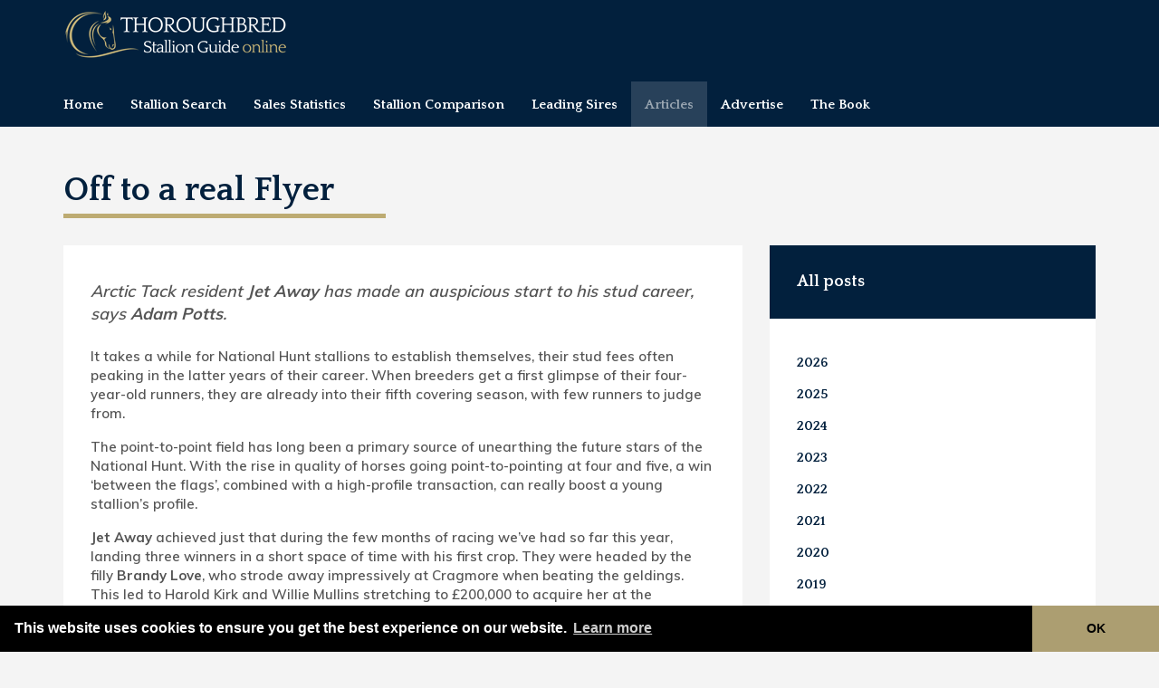

--- FILE ---
content_type: text/html; charset=utf-8
request_url: https://www.stallionguide.com/news/posts/2020/new/off-to-a-real-flyer/
body_size: 46119
content:

<!DOCTYPE html>
<!--[if lt IE 7 ]> <html lang="en" class="no-js ie6"> <![endif]-->
<!--[if IE 7 ]>    <html lang="en" class="no-js ie7"> <![endif]-->
<!--[if IE 8 ]>    <html lang="en" class="no-js ie8"> <![endif]-->
<!--[if IE 9 ]>    <html lang="en" class="no-js ie9"> <![endif]-->
<!--[if (gt IE 9)|!(IE)]><!-->
<html lang="en" class="no-js">
<!--<![endif]-->
<head>
    <meta charset="UTF-8">
    <meta name="viewport" content="width=device-width, initial-scale=1, maximum-scale=1, user-scalable=0">
    <meta name="description" content=''>
    
    <link rel="canonical" href="https://www.stallionguide.com/news/posts/2020/new/off-to-a-real-flyer/"/>
    <title>Off to a real Flyer | Thoroughbred Stallion Guide</title>
    <meta name="description" content="">
	<meta property="og:type" content="website">
    <meta property="og:title" content="Off to a real Flyer | Thoroughbred Stallion Guide" />
    <meta property="og:image" content="https://www.stallionguide.com/media/3198/nathaniel_home.jpg" />
    <meta property="og:url" content="https://www.stallionguide.com/news/posts/2020/new/off-to-a-real-flyer/" />
    <meta property="og:description" content="" />
    <meta property="og:site_name" content="Thoroughbred Stallion Guide" />	

    <!-- WEB FONT -->
    <link href='https://fonts.googleapis.com/css?family=Muli:400,300,600,700' rel='stylesheet' type='text/css'>
    <link href='https://fonts.googleapis.com/css?family=Quattrocento:700' rel='stylesheet' type='text/css'>
    <link href="//maxcdn.bootstrapcdn.com/font-awesome/4.3.0/css/font-awesome.min.css" rel="stylesheet">
    <link href="//code.ionicframework.com/ionicons/2.0.1/css/ionicons.min.css" rel="stylesheet">
    <!-- STYLESHEETS -->
    <link rel="stylesheet" href="/css/bootstrap.css">
    <link rel="stylesheet" href="/css/base.css">
    <link rel="stylesheet" href="/css/plugins.css">
    <link rel="stylesheet" href="/css/palette.css">
    <link rel="stylesheet" href="/css/layout.css">
    <link rel="stylesheet" href="/css/stallionsearch.css">
    <link rel="stylesheet" href="/css/stallions.css">
    
<link rel="stylesheet" href="//kendo.cdn.telerik.com/2017.1.118/styles/kendo.common.min.css" />
    

    <link rel="stylesheet" href="https://unpkg.com/flickity@2/dist/flickity.min.css">
    <link rel="stylesheet" href="/css/kendo.custom.min.css">
    <!-- Added By Ben For Sliders 260417 -->
    <link rel="stylesheet" href="https://ajax.googleapis.com/ajax/libs/jqueryui/1.11.1/themes/smoothness/jquery-ui.css">
    <link rel="stylesheet" type="text/css" href="//cdnjs.cloudflare.com/ajax/libs/cookieconsent2/3.0.3/cookieconsent.min.css" />

    <!-- INTERNAL STYLES -->
        <style>
        #site,
        header {
	        right:auto; left:auto;
	        margin:0 auto;
	    }

        header #logo {
	        width: 249px; 
            height: 55px;
	    }

        header #logo a {
            width: 249px;
            height: 55px;
            background-image: url('/media/2557/stallionguidenewlogo17v2.png?width=249&amp;height=55');
            background-repeat:no-repeat; background-position:center;
        }

        @media only screen and (-webkit-min-device-pixel-ratio : 1.5), 
        only screen and (min-device-pixel-ratio : 1.5), 
        only screen and (-webkit-min-device-pixel-ratio : 2), 
        only screen and (min-device-pixel-ratio : 2) {
            
        header #logo a {
                background-image: url('/media/2557/stallionguidenewlogo17v2.png');
                background-size: 249px 55px;
            }
        }
    </style>

    <!-- SCRIPTS -->
    <script src="//ajax.googleapis.com/ajax/libs/jquery/1.11.1/jquery.min.js"></script>
    <!-- Added By Ben For Sliders 260417 -->
    <script src="https://ajax.googleapis.com/ajax/libs/jqueryui/1.11.1/jquery-ui.min.js"></script>

    <script src="//cdnjs.cloudflare.com/ajax/libs/modernizr/2.8.3/modernizr.js"></script>
    <script src="/scripts/bootstrap.js"></script>
    <script src="/scripts/plugins.js"></script>
    <script src="/scripts/application.js"></script>
    <script src="//cdnjs.cloudflare.com/ajax/libs/jquery-validate/1.15.0/jquery.validate.min.js"></script>
    <script src="//cdnjs.cloudflare.com/ajax/libs/jquery-validation-unobtrusive/3.2.6/jquery.validate.unobtrusive.min.js"></script>
    <script src="/scripts/jquery.unobtrusive-ajax.min.js"></script>
    
        <script src="//kendo.cdn.telerik.com/2017.1.118/js/kendo.all.min.js"></script>
        <script src="//kendo.cdn.telerik.com/2017.1.118/js/kendo.aspnetmvc.min.js"></script>
    
    
    <script src="https://unpkg.com/flickity@2/dist/flickity.pkgd.min.js"></script>
    <script type='text/javascript' src='//platform-api.sharethis.com/js/sharethis.js#property=5a6f318a75b77b0011b7e110&product=inline-share-buttons' async='async'></script>
    <script src="//cdnjs.cloudflare.com/ajax/libs/cookieconsent2/3.0.3/cookieconsent.min.js"></script>
    <!--[if IE]>
    <link rel="stylesheet" href="/css/ie.css">
    <![endif]-->
    <!--[if lt IE 9]>
    <script src="//oss.maxcdn.com/html5shiv/3.7.3/html5shiv.min.js"></script>
    <script src="//oss.maxcdn.com/respond/1.4.2/respond.min.js"></script>
    <![endif]-->
    <!-- ICONS -->
            <link rel="shortcut icon" href="/media/1001/stgicon.png?width=32&height=32" type="image/png" />
        <link rel="apple-touch-icon" sizes="57x57" href="/media/1001/stgicon.png?width=57&height=57">
        <link rel="apple-touch-icon" sizes="60x60" href="/media/1001/stgicon.png?width=60&height=60">
        <link rel="apple-touch-icon" sizes="72x72" href="/media/1001/stgicon.png?width=72&height=72">
        <link rel="apple-touch-icon" sizes="76x76" href="/media/1001/stgicon.png?width=76&height=76">
        <link rel="apple-touch-icon" sizes="114x114" href="/media/1001/stgicon.png?width=114&height=114">
        <link rel="apple-touch-icon" sizes="120x120" href="/media/1001/stgicon.png?width=120&height=120">
        <link rel="apple-touch-icon" sizes="144x144" href="/media/1001/stgicon.png?width=144&height=144">
        <link rel="apple-touch-icon" sizes="152x152" href="/media/1001/stgicon.png?width=152&height=152">
        <link rel="apple-touch-icon" sizes="180x180" href="/media/1001/stgicon.png?width=180&height=180">
        <link rel="icon" type="image/png" href="/media/1001/stgicon.png?width=16&height=16" sizes="16x16">
        <link rel="icon" type="image/png" href="/media/1001/stgicon.png?width=32&height=32" sizes="32x32">
        <link rel="icon" type="image/png" href="/media/1001/stgicon.png?width=96&height=96" sizes="96x96">
        <link rel="icon" type="image/png" href="/media/1001/stgicon.png?width=192&height=192" sizes="192x192">
        <meta name="msapplication-square70x70logo" content="/media/1001/stgicon.png?width=70&height=70" />
        <meta name="msapplication-square150x150logo" content="/media/1001/stgicon.png?width=150&height=150" />
        <meta name="msapplication-wide310x150logo" content="/media/1001/stgicon.png?width=310&height=150" />
        <meta name="msapplication-square310x310logo" content="/media/1001/stgicon.png?width=310&height=310" />


    
    <!-- 
To collect end-user usage analytics about your application, 
insert the following script into each page you want to track.
Place this code immediately before the closing </head> tag,
and before any other scripts. Your first data will appear 
automatically in just a few seconds.
-->
<script type="text/javascript">
  var appInsights=window.appInsights||function(config){
    function i(config){t[config]=function(){var i=arguments;t.queue.push(function(){t[config].apply(t,i)})}}var t={config:config},u=document,e=window,o="script",s="AuthenticatedUserContext",h="start",c="stop",l="Track",a=l+"Event",v=l+"Page",y=u.createElement(o),r,f;y.src=config.url||"https://az416426.vo.msecnd.net/scripts/a/ai.0.js";u.getElementsByTagName(o)[0].parentNode.appendChild(y);try{t.cookie=u.cookie}catch(p){}for(t.queue=[],t.version="1.0",r=["Event","Exception","Metric","PageView","Trace","Dependency"];r.length;)i("track"+r.pop());return i("set"+s),i("clear"+s),i(h+a),i(c+a),i(h+v),i(c+v),i("flush"),config.disableExceptionTracking||(r="onerror",i("_"+r),f=e[r],e[r]=function(config,i,u,e,o){var s=f&&f(config,i,u,e,o);return s!==!0&&t["_"+r](config,i,u,e,o),s}),t
    }({
        instrumentationKey:"14fa9dc7-8324-463e-a4cb-577f649fb1b4"
    });
       
    window.appInsights=appInsights;
    appInsights.trackPageView();
</script>

<!-- Google tag (gtag.js) -->
<script async src="https://www.googletagmanager.com/gtag/js?id=G-75M86DL73Y"></script>
<script>
  window.dataLayer = window.dataLayer || [];
  function gtag(){dataLayer.push(arguments);}
  gtag('js', new Date());

  gtag('config', 'G-75M86DL73Y');
</script>


    <script>
        window.addEventListener("load", function () {
            window.cookieconsent.initialise({
                "palette": {
                    "popup": {
                        "background": "#000000"
                    },
                    "button": {
                        "background": "#ac9e71"
                    }
                },
                "theme": "edgeless",
                "content": {
                    "dismiss": "OK",
                    "href": "https://www.stallionguide.com/privacy-and-cookie-policy"
                }
            })
        });
    </script>
</head>
            <body  class="standard-page">

                <!-- SITE -->
                <div id="site">

                    <!-- HEADER -->
                    <header class="c3-bg" >
                        <div class="container">

                            <div class="row">

                                <!-- LOGO -->
                                    <div id="logo"><a href="/">Thoroughbred Stallion Guide</a></div>


                                <!--// LOGO -->
                                <!-- EXPAND -->
                                <a class="expand">
                                    <em>Menu</em>
                                    <span class="line top c3-bg"></span>
                                    <span class="line mid c3-bg"></span>
                                    <span class="line bottom c3-bg"></span>
                                </a>
                                <!--// EXPAND -->
                                <!-- NAVIGATION -->
                                <div class="navigation">

                                    <!-- REVEAL -->
                                    <!-- REVEAL -->
                                    <div class="reveal">

                                        
        <nav class="main">
            <ul>

                

                        <li >
                            <a href="/"   >
                                <span>
                                    Home
                                </span>
                            </a>
                                                    </li>
                        <li >
                            <a href="/stallions/"   >
                                <span>
                                    Stallion Search
                                </span>
                            </a>
                                                    </li>
                        <li >
                            <a href="/sales-statistics/"   >
                                <span>
                                    Sales Statistics
                                </span>
                            </a>
                                                    </li>
                        <li >
                            <a href="/stallion-comparison/"   >
                                <span>
                                    Stallion Comparison
                                </span>
                            </a>
                                                    </li>
                        <li >
                            <a href="/leading-sires/"   >
                                <span>
                                    Leading Sires
                                </span>
                            </a>
                                                    </li>
                        <li >
                            <a href="/news/"  class="active"  >
                                <span>
                                    Articles
                                </span>
                            </a>
                                                    </li>
                        <li >
                            <a href="/advertised-stallions/"   >
                                <span>
                                    Advertise
                                </span>
                            </a>
                                                    </li>
                        <li >
                            <a href="/the-book/"   >
                                <span>
                                    The Book
                                </span>
                            </a>
                                                    </li>
            </ul>
        </nav>






                                <!--        	<div class="site-search">
		<fieldset>	
			<form role="search" action="/search-results/" method="get" name="searchForm">
				<div class="form-group">
	                <label class="control-label hidden" for="email">Search the site</label>
	                <input type="text" class="form-control" id="search_field" name="search_field" placeholder='Search the site'>
				</div>
	            <button type="submit" class="c5-bg c1-text"><i class="ion-search"></i></button>
			</form>
		</fieldset>	
	</div>

 -->

                                        	




                                    </div>
                                    <!--// REVEAL -->
                                </div>
                                <!--// NAVIGATION -->
                            </div>

                        </div>
                    </header>
                    <!--// HEADER -->
                    






<!-- CONTENT -->
<section class="content c4-bg">
    <!-- CONTAINER -->
    <div class="container">

                    <!-- ROW -->
            <div class="row heading-area">

                <div class="col-xs-12">
                    <h1 class="heading main" itemprop="headline"><span class="line c3-border">Off to a real Flyer</span></h1>
                </div>

            </div>
	        <!--// ROW -->



        <!-- ROW -->
        <div class="row">

            <!-- CONTENT COL -->
            <div id="left-col" class="col-md-8 col-xs-12">

               <div class="content-area inner c5-bg">

                    <!-- IMAGE -->
                    

                    <!--// IMAGE -->
                    <p><em><span class="intro">Arctic Tack resident <strong>Jet Away</strong> has made an auspicious start to his stud career, says <strong>Adam Potts</strong>.</span></em></p>
                        
    <div class="umb-grid">
                <div class="grid-section">
    <div >
        <div class=''>
        <div class="row clearfix">
            <div class="col-md-12 column">
                <div >
                            
    
<p>It takes a while for National Hunt stallions to establish themselves, their stud fees often peaking in the latter years of their career. When breeders get a first glimpse of their four-year-old runners, they are already into their fifth covering season, with few runners to judge from.<span class="Apple-converted-space"> </span></p>
<p>The point-to-point field has long been a primary source of unearthing the future stars of the National Hunt. With the rise in quality of horses going point-to-pointing at four and five, a win ‘between the flags’, combined with a high-profile transaction, can really boost a young stallion’s profile.<span class="Apple-converted-space"> </span></p>
<p><strong>Jet Away</strong> achieved just that during the few months of racing we’ve had so far this year, landing three winners in a short space of time with his first crop. They were headed by the filly <strong>Brandy Love</strong>, who strode away impressively at Cragmore when beating the geldings. This led to Harold Kirk and Willie Mullins stretching to £200,000 to acquire her at the subsequent Tattersalls Cheltenham February Sale.<span class="Apple-converted-space"> </span></p>
<p>“You couldn’t be happier with what Jet Away has done so far,” said Eoin Banville of Arctic Tack Stud, where the horse stands. “He’s exceeded what we were expecting. Brandy Love had a bit of pedigree which helped her achieve what she did, but she nevertheless looked very impressive.”<span class="Apple-converted-space"> </span></p>


                            
    
    <img src="/media/3877/brandy-lovelow.jpg" alt="Jet Away’s daughter, Brandy Love, who topped the sale at Tattersalls Cheltenham February Sale when knocked down to Harold Kirk and Willie Mullins for &#163;200,000.">
        <p class="caption">Jet Away’s daughter, Brandy Love, who topped the sale at Tattersalls Cheltenham February Sale when knocked down to Harold Kirk and Willie Mullins for &#163;200,000.</p>


                            
    
<p>Adding to <strong>Brandy Love</strong>’s success was <strong>Supreme Jet</strong>, who won the four-year-old maiden at Oldtown – a race with an illustrious roll of honour including Asterion Forlonge – while his other winner, <strong>Bring The Action</strong>, scored at Tinahely for Denis Murphy. All three of these Jet Away winners earned a P2P rating in excess of 90.</p>
<p>Prior to his immediate impact on the racecourse, <strong>Jet Away</strong>’s stores had also been well received, selling for up to €60,000. Purchasers included Monbeg Stables (who bought his most expensive store); Joseph O’Brien; Harold Kirk and Willie Mullins, and Aidan O’Ryan and Gordon Elliott. His geldings averaged nearly €22,000 – pleasing results from a sire whose two years with a public fee were €1,500 and €1,600 respectively.<span class="Apple-converted-space"> </span></p>
<p>One would think his 17 stores catalogued so far this year should be popular but, as Banville points out, how the sales will go in the current climate is uncertain. Among those to be offered is a half-brother to Grade 3-winning novice chaser <strong>Zero Ten</strong>, bound for the rescheduled Land Rover Sale, while his lots catalogued for the Derby Sale include a half-brother to prolific multiple Graded chase-winning mare <strong>Westerner Lady</strong>.<span class="Apple-converted-space"> </span></p>
<p>“The background of the store sales this year will be the coronavirus, whichever way you look at it. It’s going to affect things. How bad? I don’t know. It’s just all up in the air.</p>
<p>“I’d seen some of those bound for the store sales before the coronavirus outbreak and they are nice types of horses. You’d like to think they’d have sold very well but circumstances have changed, unfortunately.”</p>
<p>In spite of these changed circumstances, Jet Away has been in vogue – helping his current book of mares to still reach a plentiful number even in this arduous economic climate.</p>
<p>“He’s covered some good mares this year, including the dam of <strong>The Game Changer</strong>. He has over 150 covered at the moment and there’s still a good bit more of the season to go. He’s been busy all the time, from when he retired to stud until now. I think his lowest book of mares was around 140 – good figures, especially doing it in his second, third and fourth years, which can be tough years for a young sire.<span class="Apple-converted-space"> </span></p>
<p>“He has soldiers on the ground and that is his plus. There’s nothing as bad as having a few winners and then no runners to come along after, as people tend to forget quickly. He hasn’t got that. Obviously, the breeders were content to use him all along as they were happy with the stock they got.”<span class="Apple-converted-space"> </span></p>
<p>A 114-rated performer for Sir Henry Cecil, <strong>Jet Away</strong> progressed from year to year, winning the Listed Festival Stakes at Goodwood, beating subsequent Melbourne Cup winner <strong>Fiorente</strong>. In fact, Jet Away followed in Fiorente’s footsteps by moving to Australia as a six-year-old, where he won at Group 3 level in the Easter Cup and finished a close fourth in the Group 1 Caulfield Cup.<span class="Apple-converted-space"> </span></p>


                            
    
    <img src="/media/3878/jetawayrf_8523703low.jpg" alt="Jet Away strides away to win the Listed Festival Stakes at Goodwood, beating subsequent Group 1 Melbourne Cup winner Fiorente by two and a half lengths.">
        <p class="caption">Jet Away strides away to win the Listed Festival Stakes at Goodwood, beating subsequent Group 1 Melbourne Cup winner Fiorente by two and a half lengths.</p>


                            
    
<p>By <strong>Cape Cross</strong>, the sire of <strong>Sea The Stars, Golden Horn</strong> and <strong>Ouija Board</strong>,<strong> Jet Away</strong> is from a star-studded Juddmonte family. His dam, <strong>Kalima</strong>, is a full-sister to Juddmonte’s blue hen <strong>Hasili</strong>, one of the greatest broodmares of all time. Among <strong>Hasili</strong>’s five Group 1 winners were the top sire <strong>Dansili</strong> and <strong>Champs Elysees</strong>, who was in the process of becoming a dominant National Hunt stallion before his untimely death. <strong>Jet Away</strong>’s suitability for breeding jumpers is further enhanced by his dam being a half-sister to <strong>Kerawi</strong>, who won the Grade 1 Christmas Hurdle for Nigel Twiston-Davies.</p>
<p>“I suppose there’s a gap in the market for a young sire to do something a bit different,” Banville said. “He probably has done it. People seem to have latched onto him fairly well and he’s an outcross too, which is a big plus. He’s got a stallion’s pedigree and it looks like it’s coming through at the moment.”</p>
<p>Alongside <strong>Jet Away</strong> on the Arctic Tack Stud roster is <strong>Ol’ Man River</strong>, a son of <strong>Montjeu</strong> out of dual Guineas winner <strong>Finsceal Beo</strong> and a €2.85 million yearling. A Group-winning juvenile who was rated 113 and a leading fancy for the 2,000 Guineas, Banville is happy with how his charge is faring at this early stage.<span class="Apple-converted-space"> </span></p>
<p>“<strong>Ol’ Man River</strong>’s first crop are two years old and I couldn’t be more delighted with his foals. He’s covered his share of mares. He recently covered the dam of Grade 1 winner Hardline and he’s also sired a half-brother to Grade 2 winner Emitom. I’m quite happy with him at the moment. <span class="Apple-converted-space"> </span></p>
<p>“<strong>Aizavoski</strong> is also here but unfortunately his fertility has deteriorated, just as he was gaining traction. That’s the way it goes but it just isn’t high enough to stand him publicly any more.”</p>
<p>The standard of point-to-points is at an all-time high, which makes <strong>Jet Away</strong>’s achievement in such a short space of time all the more notable. There is also plenty of ammunition for the sire set to be unleashed in the autumn. <span class="Apple-converted-space"> </span></p>
<p>With flights currently curtailed worldwide due to the global pandemic, the only jet we may be allowed to use in 2020 is <strong>Jet Away</strong>!</p>


                </div>
            </div>        </div>
        </div>
    </div>
                </div>
    </div>




                    


                </div>

  
    
                <!-- META -->
				<div class="content-area inner c5-bg">
                
<div class="meta">
    <div class="author-date">
                    <span class="author" itemprop="author" itemscope itemtype="http://schema.org/Person">
                        Posted by
                            <a itemprop="url" rel="author" href="/news/authors/adam-potts/"  >Adam Potts</a>
                        on
                    </span>

        <time itemprop="datePublished" datetime="2020-00-22"><span class="date">22 May 2020</span></time>
    </div>
     <div class="sharethis-inline-share-buttons" style="padding:10px"></div>
    <div class="row">

        <span class="categories col-sm-6 text-right col-xs-12 text-left-xs pull-right">
                    <a href="/news/?category=15758" title="Stallions" rel="NOINDEX, FOLLOW">Stallions</a>
</span>
    </div>
</div>

				</div>
                <!--// META -->
               <!-- AUTHOR BIO -->
                <div class="content-area inner c5-bg margin-top">
                
			<!-- PAGE COMPONENT AUTHOR BIO -->
            <div class="spc author-bio no-margin">
                
				<p class="heading">About the author</p>
				
                    <div class="image">
                        <img src="/media/3803/apottsnew.jpg?anchor=center&amp;mode=crop&amp;width=200&amp;height=200&amp;rnd=132326198430000000" alt="Adam Potts" />
                    </div>

				<!-- INFO -->
                <div class="info">
                    <p class="heading" itemtype="http://schema.org/Person" itemscope="itemscope" itemprop="author">
                            <a href="/news/authors/adam-potts/" itemprop="url" rel="author"  >Adam Potts</a>
                    </p>
                    <div class="text">
                        <p><span>Adam currently works for Castlebridge Stud and completed the Irish National Stud Thoroughbred Breeding Course. Previously, he worked for trainer Emmet Mullins upon graduation from Queen’s University, Belfast, where he studied Economics with Finance. Adam has enjoyed success as both a purchaser and owner.</span></p>
                    </div>
					
                </div>
				<!--// INFO -->

					
            </div>
			<!--// PAGE COMPONENT AUTHOR BIO -->

				</div>
                <!--// AUTHOR BIO -->

                <!-- PAGINATION  -->
                
	<nav id="pagination" class="post text-center">
		<ul class="pagination">
			<li class="prev"><a href="/news/posts/2020/new/high-spirits/" title="Older"><i class="ion-chevron-left"></i><span class="hidden">Older</span></a></li>
            <li class="all hidden-xs"><a href="/news/" title="All posts"><span>All posts</span></a></li>
			<li class="next"><a href="/news/posts/2020/new/is-this-the-way-forward/" title="Newer"><span class="hidden">Newer</span><i class="ion-chevron-right"></i></a></li>
		</ul>
	</nav>

                <!--// PAGINATION -->

                <!-- COMMENTS -->
                


                <!--// COMMENTS -->

            </div>
            <!--// CONTENT COL -->
                        <div id="right-col" class="col-md-4 col-xs-12 pull-right">

	<!-- SUB - FILTER -->
    <nav class="sub filter categories c5-bg">
        <p class="heading inner c3-bg"><a href="/news/">All posts</a></p>
        <div class="inner">
            <ul>
                    <li class="">
                        <a href="/news/?year=2026" rel="NOINDEX, FOLLOW">2026</a>
                    </li>
                    <li class="">
                        <a href="/news/?year=2025" rel="NOINDEX, FOLLOW">2025</a>
                    </li>
                    <li class="">
                        <a href="/news/?year=2024" rel="NOINDEX, FOLLOW">2024</a>
                    </li>
                    <li class="">
                        <a href="/news/?year=2023" rel="NOINDEX, FOLLOW">2023</a>
                    </li>
                    <li class="">
                        <a href="/news/?year=2022" rel="NOINDEX, FOLLOW">2022</a>
                    </li>
                    <li class="">
                        <a href="/news/?year=2021" rel="NOINDEX, FOLLOW">2021</a>
                    </li>
                    <li class="">
                        <a href="/news/?year=2020" rel="NOINDEX, FOLLOW">2020</a>
                    </li>
                    <li class="">
                        <a href="/news/?year=2019" rel="NOINDEX, FOLLOW">2019</a>
                    </li>
                    <li class="">
                        <a href="/news/?year=2018" rel="NOINDEX, FOLLOW">2018</a>
                    </li>
                    <li class="">
                        <a href="/news/?year=2017" rel="NOINDEX, FOLLOW">2017</a>
                    </li>
            </ul>
        </div>
    </nav>
	<!--// SUB - FILTER -->


    <!-- SUB - FILTER -->
    <nav class="sub filter categories c5-bg">
        <p class="heading inner c3-bg">Categories</p>
        <div class="inner">
                    <ul>    
                <li >
                    <a href="/news/?category=15758"  rel="NOINDEX, FOLLOW">  	
				        Stallions
		            </a>
                </li>
                <li >
                    <a href="/news/?category=15906"  rel="NOINDEX, FOLLOW">  	
				        Profiles
		            </a>
                </li>
                <li >
                    <a href="/news/?category=16328"  rel="NOINDEX, FOLLOW">  	
				        Racing
		            </a>
                </li>
                <li >
                    <a href="/news/?category=19371"  rel="NOINDEX, FOLLOW">  	
				        Sales
		            </a>
                </li>
                <li >
                    <a href="/news/?category=20470"  rel="NOINDEX, FOLLOW">  	
				        Broodmares
		            </a>
                </li>
        </ul>

        </div>
    </nav>
    <!--// SUB -->


                <!-- SUB  -->
                
	
  

                <!--// SUB -->
                <!-- PROMO PODS -->
                            <div class="swp">

    <div class="item general-pod c5-bg">
        <div class="inner">
            <p class="heading">
                <span class="line">
                New advertised stallions for 2026
                </span>
            </p>

<div class="info">
            <div class="text"><p><em><span class="&quot;p">Click on any of the new stallions below to go straight to their records</span></em></p>
<ul>
<li><a data-udi="umb://document/1577d0a35348410083da70e14e192fef" href="/stallions/aesterius/" title="AESTERIUS"><strong><span class="intro">AESTERIUS</span></strong></a></li>
<li><a data-udi="umb://document/6b2a82b79b874ccd907727c0de2b45b6" href="/stallions/arizona-blaze/" title="ARIZONA BLAZE"><strong><span class="intro">ARIZONA BLAZE</span></strong></a></li>
<li><a data-udi="umb://document/b0c9e76589384ac592284fe53649b9eb" href="/stallions/camille-pissarro/" title="CAMILLE PISSARRO"><strong><span class="intro">CAMILLE PISSARRO</span></strong></a></li>
<li><a data-udi="umb://document/9f72b9366fd04456bca3d37f4b23a7da" href="/stallions/delacroix/" title="DELACROIX"><strong><span class="intro">DELACROIX</span></strong></a></li>
<li><a data-udi="umb://document/929f9f0bcb074eeda17aff8a5fee894f" href="/stallions/diego-velazquez/" title="DIEGO VELAZQUEZ"><strong><span class="intro">DIEGO VELAZQUEZ</span></strong></a></li>
<li><a data-udi="umb://document/eede83cfba5e413b9f962176ad4a57b3" href="/stallions/electrolyte/" title="ELECTROLYTE"><strong><span class="intro">ELECTROLYTE</span></strong></a></li>
<li><a data-udi="umb://document/9eba5af58b95474f983b6ef1baf673d8" href="/stallions/elite-status/" title="ELITE STATUS"><strong><span class="intro">ELITE STATUS</span></strong></a></li>
<li><a data-udi="umb://document/5e0f0a4aa91e420b8176f0d37a90137c" href="/stallions/havana-cigar/" title="HAVANA CIGAR"><strong><span class="intro">HAVANA CIGAR</span></strong></a></li>
<li><a data-udi="umb://document/af281f7f56464361b55aa5c2cc40a510" href="/stallions/henri-matisse/" title="HENRI MATISSE"><strong><span class="intro">HENRI MATISSE</span></strong></a></li>
<li><a data-udi="umb://document/697d80d071884356bb63a067c31e9580" href="/stallions/inisherin/" title="INISHERIN"><strong><span class="intro">INISHERIN</span></strong></a></li>
<li><a data-udi="umb://document/f08e5c370cd441779bcf26735b9c40f3" href="/stallions/kyprios/" title="KYPRIOS"><strong><span class="intro">KYPRIOS</span></strong></a></li>
<li><a data-udi="umb://document/8777f8868a7341f9962ba1891f10e7b7" href="/stallions/lead-artist/" title="LEAD ARTIST"><strong><span class="intro">LEAD ARTIST</span></strong></a></li>
<li><a data-udi="umb://document/b9156288d35740249a4e4c93dac35f9b" href="/stallions/los-angeles/" title="LOS ANGELES"><strong><span class="intro">LOS ANGELES</span></strong></a></li>
<li><a data-udi="umb://document/95c9104d65d8415e98979443a0268fc5" href="/stallions/magnum-force/" title="MAGNUM FORCE"><strong><span class="intro">MAGNUM FORCE</span></strong></a></li>
<li><a data-udi="umb://document/1ac66e2e2a5d4e4ca664353a414b9d9d" href="/stallions/maranoa-charlie/" title="MARANOA CHARLIE"><strong><span class="intro">MARANOA CHARLIE</span></strong></a></li>
<li><a data-udi="umb://document/f64a97de0d7e434f8df1827c3dcfb4e6" href="/stallions/rosallion/" title="ROSALLION"><strong><span class="intro">ROSALLION</span></strong></a></li>
<li><a data-udi="umb://document/1dc6a9a435fc47d28eb552e41d7a4afa" href="/stallions/shadow-of-light/" title="SHADOW OF LIGHT"><strong><span class="intro">SHADOW OF LIGHT</span></strong></a></li>
<li><a data-udi="umb://document/a3cb010252104489ac8bc50380a62d83" href="/stallions/tribalist/" title="TRIBALIST"><strong><span class="intro">TRIBALIST</span></strong></a></li>
<li><a data-udi="umb://document/7428de7d2d0d46ddbf261f03f79bc95a" href="/stallions/unquestionable/" title="UNQUESTIONABLE"><strong><span class="intro">UNQUESTIONABLE</span></strong></a></li>
</ul></div>


</div>        </div>
    </div>

    <div class="item general-pod c5-bg">
        <div class="inner">
            <p class="heading">
                <span class="line">
<a class="c3-text" href="/the-book/"  >                The Book
</a>                </span>
            </p>

<div class="info">
            <div class="text"><p><img style="width: 251px; height:251px;" src="/media/7238/cover2026small.jpg?width=251&amp;height=251" alt="" data-udi="umb://media/1e74f479ecff45ec82d2d88becb9b322" /></p>
<p><strong>Click below to buy the 2026 book.</strong></p></div>

            <p class="link"><a href="/the-book/"   class="btn btn-borders c1-borders c1-text">Get The book</a></p>

</div>        </div>
    </div>

            <div class="item listing-pod c5-bg">
                <div class="inner">
                        <p class="heading"><span class="line">Latest Articles</span></p>
                    <div class="listing">

                            <div class="item">
                                <p class="heading">
                                    <a href="/news/posts/2025/new/quality-over-quantity/">
Quality over quantity                                    </a>
                                </p>
                            </div>
                            <div class="item">
                                <p class="heading">
                                    <a href="/news/posts/2025/new/nice-little-earners/">
Nice Little Earners                                    </a>
                                </p>
                            </div>
                            <div class="item">
                                <p class="heading">
                                    <a href="/news/posts/2025/new/a-reason-to-make-people-believe-again/">
A reason to Make people Believe again                                    </a>
                                </p>
                            </div>
                            <div class="item">
                                <p class="heading">
                                    <a href="/news/posts/2025/new/high-hopes-for-starman/">
High hopes for Starman                                    </a>
                                </p>
                            </div>
                            <div class="item">
                                <p class="heading">
                                    <a href="/news/posts/2025/new/hot-crosses-that-point-the-way/">
Hot crosses that Point the way                                    </a>
                                </p>
                            </div>
                            <div class="item">
                                <p class="heading">
                                    <a href="/news/posts/2025/new/golden-horn-s-sound-performance/">
Golden Horn’s sound performance                                    </a>
                                </p>
                            </div>
                    </div>
                    <p class="link"><a class="btn btn-sm btn-borders c1-borders c1-text" href="/news/posts/2025/new/"  >Click here for latest Articles...</a></p>
                </div>
            </div>

            </div>


                <!--// PROMO PODS -->
            </div>



        </div>
        <!--// ROW -->
    </div>
    <!--// CONTAINER -->
</section>	
<!--// CONTENT -->



		



                    <!-- OUTRO STRIP -->
                    
        <section class="content apc cta-strip c6-bg">
            <div class="container">

                <!-- ROW -->
                <div class="row short-margin-bottom">

                    <div class="col-md-8 col-xs-12">

                        <h3 class="heading main c3-text " data-os-animation="fadeInUp" data-os-animation-delay="0.1s"><span class="line">Why Advertise Your Stallion</span></h3>

                    </div>

                </div>
                <!--// ROW -->

                <!-- ROW -->
                <div class="row " data-os-animation="fadeInUp" data-os-animation-delay="0.2s">
                        <div class="col-md-8 col-xs-12">
                            <div class="text ">
                                <p><span style="font-size: medium;">Each Advertised Stallion comprises:</span></p>
<p><span style="font-size: medium;"><strong>An Overview • Stud Record • Sales Record • Race Record • Pedigree Record</strong></span></p>
                            </div>
                        </div>
                                            <div class="col-md-3 col-md-offset-1 col-xs-12">

                            <p class="link "><a class="btn btn-block btn-borders c3-borders c3-text" href="/advertised-stallions/"  >Click here</a></p>

                        </div>

                </div>
                <!--// ROW -->

            </div>
        </section>

                    <!--// OUTRO STRIP -->

                    <!-- BREADCRUMB -->
                    
        <section class="breadcrumb-trail c5-bg has-border-top c6-borders">
            <div class="container">

                <!-- ROW -->
                <div class="row">
                    <nav class="col-xs-12">
                        <ol>
                                    <li id="br_1" itemscope itemtype="http://data-vocabulary.org/Breadcrumb"  itemref="br_2"><a href="/" itemprop="url"><span itemprop="title">Home</span></a></li>
                                    <li id="br_2" itemscope itemtype="http://data-vocabulary.org/Breadcrumb" itemprop="child" itemref="br_3"><a href="/news/" itemprop="url"><span itemprop="title">News</span></a></li>

                                    <li id="br_6" itemscope itemtype="http://data-vocabulary.org/Breadcrumb" class="active" itemprop="child"><span itemprop="title">Off to a real Flyer</span></li>

                        </ol>
                    </nav>
                </div>
                <!--// ROW -->
            </div>
        </section>

                    <!--// BREADCRUMB -->

                    <!-- FOOTER -->
                    <footer class="c3-bg">
                        <div class="container">

                            <!-- ROW -->
                            <div class="row">

                                <div class="col-md-4 col-xs-12">

                                    	
        <nav class="quick-links">

	<!-- 		<div class="site-search">
		<fieldset>	
			<form role="search" action="/search-results/" method="get" name="searchForm">
				<div class="form-group">
	                <label class="control-label hidden" for="email">Search the site</label>
	                <input type="text" class="form-control" id="search_field" name="search_field" placeholder='Search the site'>
				</div>
	            <button type="submit" class="c5-bg c1-text"><i class="ion-search"></i></button>
			</form>
		</fieldset>	
	</div>

 -->

            <ul class="row">
                        <li class="col-xs-6">
                            <a href="/"  >
                               Home
                            </a>
                        </li>
                        <li class="col-xs-6">
                            <a href="/stallions/"  >
                               Stallion Search
                            </a>
                        </li>
                        <li class="col-xs-6">
                            <a href="/sales-statistics/"  >
                               Sales Statistics
                            </a>
                        </li>
                        <li class="col-xs-6">
                            <a href="/stallion-comparison/"  >
                               Stallion Comparison
                            </a>
                        </li>
                        <li class="col-xs-6">
                            <a href="/leading-sires/"  >
                               Leading Sires Tables
                            </a>
                        </li>
                        <li class="col-xs-6">
                            <a href="/news/"  >
                               Latest Articles
                            </a>
                        </li>
                        <li class="col-xs-6">
                            <a href="/advertised-stallions/"  >
                               Advertise
                            </a>
                        </li>
                        <li class="col-xs-6">
                            <a href="/the-book/"  >
                               The Book
                            </a>
                        </li>
                        <li class="col-xs-6">
                            <a href="/get-in-touch/"  >
                               Get in Touch
                            </a>
                        </li>
            </ul>
		</nav>


                                </div>

                                <div class="col-md-3 col-md-offset-1 col-sm-6 col-xs-12">

                                    <!-- COMPANY DETAILS -->
                                        <div class="company-details">
		<p class="heading">Thoroughbred Stallion Guide</p>
			<address>
			<p><span>Reynolds House<br /></span><span>166 High Street<br />Newmarket<br />Suffolk CB8 9AQ</span></p>
		</address>
		</div> 

                                    <!--// COMPANY DETAILS -->

                                </div>

                                <div class="col-lg-3 col-lg-offset-1 col-md-4 col-sm-6 col-xs-12">

                                            <nav class="social">
		    <ul>
	            			    <li class="twitter"><a href="https://twitter.com/Stallion_Guide" class="symbol" target="_blank" title="Link will open in a new window/tab">twitter</a></li>
	            	            		                        	            	            	            	                                                            		</ul>
    </nav>   


                                </div>

                            </div>
                            <!--// ROW -->
                            <!-- ROW -->
                            <div class="row">

                                <div class="col-sm-12">

                                    <nav class="footer">
                                        <ul>
                                            <li class="copyright"><div>&copy; 2026</div></li>
                                            	
		    <li>
                <a href="/terms-and-conditions/"  >Terms &amp; Conditions   •</a>                                       
		    </li>
		    <li>
                <a href="/privacy-and-cookie-policy/"  >Privacy &amp; Cookie Policy •</a>                                       
		    </li>
		    <li>
                <a href="/delivery-refund-and-returns-policy/"  >Delivery, Refund &amp; Returns Policy •</a>                                       
		    </li>

                                            <li class="site_credit pull-right">

                                        </ul>
                                    </nav>

                                </div>

                            </div>
                            <!--// ROW -->

                        </div>
                    </footer>
                    <!--// FOOTER -->
                    <!-- BACK TO TOP -->
                    <span id="top-link-block" class="c1-bg c5-text">
                        <a href="#top" class="c1-bg c5-text" onclick="$('html,body').animate({scrollTop:0},'slow');return false;">
                            <i class="ion-chevron-up"></i>
                        </a>
                    </span>
                    <!--// BACK TO TOP -->

                </div>
                <!--// SITE -->




                
    


                

                


            </body>
            </html>


--- FILE ---
content_type: text/css
request_url: https://www.stallionguide.com/css/base.css
body_size: 8978
content:

/* 	--------------------------------------------------
    uSkinned.net

	BASE
    -------------------------------------------------- */


/* 	--------------------------------------------------
    TABLE OF CONTENTS 
    -------------------------------------------------- 

	1.0 LINKS
	2.0 LISTS
	3.0 MISC
	4.0 TYPOGRAPHY
	
*/

/*
	
	BOOTSTRAP BREAKPOINTS
	
	.col-xs-	< 768px		(container width 100%)
	.col-sm-	> 768px		(container width 750px)
	.col-md-	> 992px		(container width 970px)
	.col-lg-	> 1200px	(container width 1170px)
	
*/



/*	--------------------------------------------------
	1.0 LINKS
	-------------------------------------------------- */
	
	a,
	.btn,	
	.slick-prev, .slick-next,
	.listing .item .heading {
		
		-webkit-transition:all 0.2s ease-in-out 0s;
		-moz-transition:all 0.2s ease-in-out 0s;
		-ms-transition:all 0.2s ease-in-out 0s;
		transition:all 0.2s ease-in-out 0s;
		}	
	a, .btn { 
		outline:0 none!important; 
		}
	.btn {
		}
	nav.main a, nav a, .promo-pods a, .listing a, .link a {
		text-decoration:none!important;
		}	
		
	.btn {
		border-width:3px; border-radius:0;
		position:relative;
		padding:12px 15px;
		font-size:14px;
		font-weight:600;
		}
	.btn-sm {
		font-size:12px; 
		padding:8px 15px;
		}	
	.btn-lg {
		border-width:3px;
		padding:15px 20px;
		font-size:18px;
		}	
	.btn-borders {
		background:transparent;
		}		
		
	a.see_all {
		position:absolute; top:0; right:0;
		font-size:11px;
		}	
		
	a.close-button {
		display:block;
		width:40px; height:40px;
		position:relative; 
		float:right; margin:15px 15px 0 0;
		
		opacity:1;
		
		-webkit-transition:all 0.2s ease-in-out 0s;
		-moz-transition:all 0.2s ease-in-out 0s;
		-ms-transition:all 0.2s ease-in-out 0s;
		transition:all 0.2s ease-in-out 0s;
		}
	a.close-button em {
		display:none;
		}
	a.close-button span {
		display:block;
		width:40px; height:2px;
		position:absolute; top:0; right:0;
		}
	a.close-button span.top {
		
		-webkit-transform:rotate(45deg); 
		-moz-transform:rotate(45deg);
		-ms-transform:rotate(45deg);
		transform:rotate(45deg);
		}
	a.close-button span.bottom {
		
		-webkit-transform:rotate(-45deg); 
		-moz-transform:rotate(-45deg);
		-ms-transform:rotate(-45deg);
		transform:rotate(-45deg);
		}
		
		
	.link {
		margin-top:40px;
		}
	.link.text-uppercase a {
		display:inline-block;
		padding:0 0 3px;
		border-width:0 0 2px; border-style:solid;
		}
		
		
	#top-link-block {
		z-index:200;
		position:relative; 
		}
	#top-link-block a {
		display:block;
		margin:0 auto;
		padding:15px;
		text-align:center;
		}
		
	@media (max-width:991px) {
		
	#top-link-block a {
		text-align:center;
		border-radius:0; border:0 none; box-shadow:0 none;
		}	
		
	}
		
	@media (min-width:992px) {
		
	.btn:hover {
		border-radius:0;
		}
	
	a.close-button:hover {
		opacity:0.6;
		}
		
	#top-link-block {
	    position:fixed; bottom:-60px; right:0;
		padding:0;
	
		-webkit-opacity:0;
		-moz-opacity:0;
		-ms-opacity:0;
		opacity:0;
		
		-webkit-transition:bottom 0.2s ease-in-out 0s, opacity 0.2s ease-in-out 0s;
		-moz-transition:bottom 0.2s ease-in-out 0s, opacity 0.2s ease-in-out 0s;
		-ms-transition:bottom 0.2s ease-in-out 0s, opacity 0.2s ease-in-out 0s;
		transition:bottom 0.2s ease-in-out 0s, opacity 0.2s ease-in-out 0s;
		}
	#top-link-block.affix.show {
		bottom:0;
		
		-webkit-opacity:1;
		-moz-opacity:1;
		-ms-opacity:1;
		opacity:1;
		}
	#top-link-block a {
		width:60px; height:60px;
		font-size:20px;
		}
		
	}
	

/*	--------------------------------------------------
	2.0 LISTS
	-------------------------------------------------- */
	
	ul, ol { 
		padding:0;
		margin:0 0 16px; 
		line-height:1.4;
		}
	ul { 
		margin-left:20px;
		list-style: disc outside; 
		}
	ol { 
		margin-left:16px;
		list-style: decimal; 
		}
	ul ul,
	ol ol {
		padding:4px 0 0 8px;
		}
	ul ul {
		list-style: circle outside; 
		}
	ol ol {
		list-style: lower-roman; 
		}
	li { 
		margin-bottom:4px;
		}
		
	dl { 
		}
	dl dt { 
		font-weight:bold;
		padding-bottom:2px;
		}	
	dl dd { 
		padding-bottom:4px; 
		}
		
	ul.nav, ol.nav,
	nav ul, nav ol, ul.list, ol.list,
	nav ul li, nav ol li, ul.list li, ol.list li {
		padding:0; margin:0; list-style:none;
		line-height:1;
		}
	


/* 	-------------------------------------------------- 
	3.0 MISC
	-------------------------------------------------- */
	
	img {
		width:100%; max-width:100%; height:auto;
		}
	.ekko-lightbox img {
		width:auto; height:auto!important;
		margin:0 auto;
		}
		
	i.fa,
	i.before {
		<!--margin-right:5px;-->
		}	
	i.fa.after,
	i.after {
		margin-right:0; margin-left:5px;
		}	
	.glyphicon.lg {
		font-size:40px;
		}		
	
	@media (max-width:767px) {
		
	.text-left-xs {
		text-align:left;
		}		
	
	}
	
	@media (min-width:992px) {
	
	/* IMAGE TRANSITIONS */
	.image.video,
	.banner .image,
	.promo-pods .image,
	.listing .image,
	.gallery .image {
		overflow:hidden; padding:0;
		}
	.image.video a img,
	.banner .item a img,
	.promo-pods .item a img,
	.listing .item a img,
	.gallery .item a img {
		
		-webkit-transition: transform 0.3s ease-in-out;
		-moz-transition: transform 0.3s ease-in-out;
		-ms-transition: transform 0.3s ease-in-out;
		-o-transition: transform 0.3s ease-in-out;
		transition: transform 0.3s ease-in-out;
		}
	.image.video a:hover img,
	.banner .item a:hover img,
	.promo-pods .item a:hover img,
	.listing .item a:hover img,
	.gallery .item a:hover img {
		
		/*-webkit-transform: scale(1.3);
		-moz-transform: scale(1.3);
		-ms-transform: scale(1.3);
		-o-transform: scale(1.3);
		transform: scale(1.3);*/
		
		-webkit-transform: scale(1);
		-moz-transform: scale(1);
		-ms-transform: scale(1);
		-o-transform: scale(1);
		transform: scale(1);


		}	
		
	}



/*	--------------------------------------------------
	4.0 TYPOGRAPHY
	-------------------------------------------------- */
	
/*	--------------------------------------------------
	font-family: 	'Muli'
	font-weight:	300
	font-weight:	400
	font-weight:	500
	font-weight:	600
	font-weight:	700
	font-weight:	800


	font-family: 	'Quattrocento'
	font-weight:	700

	-------------------------------------------------- */
	
	body {
		font-family: 'Muli', sans-serif;
		font-weight:600;
		font-size:15px;
		
		-webkit-font-smoothing: antialiased;
		}
	input, select, textarea, button {
		font-family: 'Muli', sans-serif;
		font-weight:400;
		font-size:15px;
		}	
	h1, h2, h3, h4, h5, h6, .heading, nav.top, nav.main, table thead th, nav.tabs, .btn, button, .link.text-uppercase a, nav.sub, .pricing-menu .head .heading {
		font-family: 'Quattrocento', serif;
		font-weight:700;
		line-height:1.2;
		}
		
	.heading .line {
		display:inline-block;
	    padding:0 5% 3px 0;
	    border-width:0 0 5px; border-style:solid; border-color:#bdab72;	
		}	
			
	h1 {
		font-size:25px;
		}	
	h2 {
		font-size:23px;
		}
	h3 {
		font-size:21px;
		}
	h4,
	h5, p.heading {
		font-size:20px;
		}
	h6, .sub-heading {
		font-size:18px;
		}
		
	h1, h2, h3 {	
		margin-top:16px 0;
		}
	#left_col h1:first-child, #right_col h1:first-child, #wide_col h1:first-child, #mid_col h1:first-child {
		margin-top:0;
		}
	h4, h5, h6, p.heading {	
		margin-top:8px 0;
		}
	footer .heading {
		font-size:16px;
		}	
	
	p {
		margin:8px 0 16px;
		}	
	p, .text {
		line-height:1.4;
		}
	.intro {
		font-size:120%;
		}
	.banner .intro {
		font-size:16px;
		font-weight:300;
		}
		
	p#skip { 
		display:none; 
		}
		
	b, strong {
		font-weight:700;
		}
		
	address p {
		}
		
	
	blockquote {
		position:relative;
		padding:30px 0 15px; margin:15px 0 10px;
		border:0 none;
		font-size:150%; font-style:italic;
		}  
	blockquote::before,
	blockquote::after {
		content:"\f347";
		display: inline-block;
   	 	font-family: "Ionicons";
	    speak: none;
	    font-style: normal;
	    font-weight: normal;
	    font-variant: normal;
	    text-transform: none;
	    text-rendering: auto;
	    line-height: 1;
	    -webkit-font-smoothing: antialiased;
		color:#bdab72;
		position:absolute; 
		}
	blockquote::before {
		top:0px; left:0;
		font-size:30px;
		}
	blockquote::after {
		bottom:-13px; right:0;
		font-size:30px;
		
		transform:rotate(-180deg);
		-ms-transform:rotate(-180deg);
		-webkit-transform:rotate(-180deg); 
		-moz-transform:rotate(-180deg);
		}	
	.c1-bg blockquote::before, .c1-bg blockquote::after {
		color:#ffffff; color:rgba(255,255,255,1);
		}

	blockquote p {
		font-weight:400;
		}	
	blockquote cite {
		font-size:14px;
		}		
		
		
	@media (min-width:768px) {
		
	}
		
		
	@media (min-width:992px) {
			
	h1 {
		font-size:33px;
		}	
	h2 {
		font-size:30px;
		}
	h3 {
		font-size:23px;
		}
		
	.banner .intro {
		font-size:22px;
		}
		
	}
		
		
	@media (min-width:1200px) {
			
	h1 {
		font-size:38px;
		}	
	h2 {
		font-size:33px;
		}
	h3 {
		font-size:30px;
		}
	h4,
	h5, p.heading {
		font-size:23px;
		}
	h6, .sub-heading {
		font-size:20px;
		}
		
	.banner .intro {
		font-size:25px;
		}
		
	}	
		


/*	--------------------------------------------------
	END
	-------------------------------------------------- */
	
		



--- FILE ---
content_type: text/css
request_url: https://www.stallionguide.com/css/palette.css
body_size: 16577
content:

/* 	--------------------------------------------------
    uSkinned.net

	PALETTE_Test
    -------------------------------------------------- */


/* 	--------------------------------------------------
	TABLE OF CONTENTS
    -------------------------------------------------- 

	1.0 BACKGROUNDS
	2.0 TEXT
	3.0 BORDERS
	4.0 BUTTONS
	
	
	COLOURS 
	
	c1	#a05cc0		160,92,192 (purple)
	c2	#cccccc		204,204,204 (grey)
	c3	#151515		21,21,21 (black)
	c4	#f4f4f4		244,244,244 (grey)
	c5 	#ffffff		255,255,255 (white)
	c6  #eeeeee		238,238,238 (grey)

	New Colours

	Gold #ad974f 	173,151,79 to replace purple
	Dark Blue #02203d 2,32,61 to replace black
	
	
*/



/*	--------------------------------------------------
	1.0 BACKGROUNDS
	-------------------------------------------------- */


	
	.c1-bg {
		background-color:#ad974f; background-color:rgba(173,151,79,1);
		}
		.c1-bg.bg-perc_90 {
			background-color:rgba(173,151,79,0.9);
			}
		.c1-bg.bg-perc_80 {
			background-color:rgba(173,151,79,0.8);
			}
		.c1-bg.bg-perc_70 {
			background-color:rgba(173,151,79,0.7);
			}
		.c1-bg.bg-perc_60 {
			background-color:rgba(173,151,79,0.6);
			}
		.c1-bg.bg-perc_50 {
			background-color:rgba(173,151,79,0.5);
			}
		.c1-bg.bg-perc_40 {
			background-color:rgba(173,151,79,0.4);
			}
		.c1-bg.bg-perc_30 {
			background-color:rgba(173,151,79,0.3);
			}
		.c1-bg.bg-perc_20 {
			background-color:rgba(173,151,79,0.2);
			}
		.c1-bg.bg-perc_10 {
			background-color:rgba(173,151,79,0.1);
			}
	
	.c2-bg {
		background-color:#cccccc; background-color:rgba(204,204,204,1);
		}
		.c2-bg.bg-perc_90 {
			background-color:rgba(204,204,204,0.9);
			}
		.c2-bg.bg-perc_80 {
			background-color:rgba(204,204,204,0.8);
			}
		.c2-bg.bg-perc_70 {
			background-color:rgba(204,204,204,0.7);
			}
		.c2-bg.bg-perc_60 {
			background-color:rgba(204,204,204,0.6);
			}
		.c2-bg.bg-perc_50 {
			background-color:rgba(204,204,204,0.5);
			}
		.c2-bg.bg-perc_40 {
			background-color:rgba(204,204,204,0.4);
			}
		.c2-bg.bg-perc_30 {
			background-color:rgba(204,204,204,0.3);
			}
		.c2-bg.bg-perc_20 {
			background-color:rgba(204,204,204,0.2);
			}
		.c2-bg.bg-perc_10 {
			background-color:rgba(204,204,204,0.1);
			}
		
	.c3-bg, body,
	.modal-backdrop, .modal-backdrop.in {
		background-color:#02203d; background-color:rgba(2,32,61,1);
		}
		.c3-bg.bg-perc_90 {
			background-color:rgba(2,32,61,0.9);
	  		}
		.c3-bg.bg-perc_80 {
			background-color:rgba(2,32,61,0.8);
	  		}
		.c3-bg.bg-perc_70 {
			background-color:rgba(2,32,61,0.7);
	  		}
		.c3-bg.bg-perc_60 {
			background-color:rgba(2,32,61,0.6);
	  		}
		.c3-bg.bg-perc_50 {
			background-color:rgba(2,32,61,0.5);
	  		}
		.c3-bg.bg-perc_40 {
			background-color:rgba(2,32,61,0.4);
	  		}
		.c3-bg.bg-perc_30 {
			background-color:rgba(2,32,61,0.3);
	  		}
		.c3-bg.bg-perc_20 {
			background-color:rgba(2,32,61,0.2);
	  		}
		.c3-bg.bg-perc_10 {
			background-color:rgba(2,32,61,0.1);
	  		}
		
	.c4-bg {
		background-color:#f4f4f4; background-color:rgba(244,244,244,1);
		}
		.c4-bg.bg-perc_90 {
			background-color:rgba(244,244,244,0.9);
			}
		.c4-bg.bg-perc_80 {
			background-color:rgba(244,244,244,0.8);
			}
		.c4-bg.bg-perc_70 {
			background-color:rgba(244,244,244,0.7);
			}
		.c4-bg.bg-perc_60 {
			background-color:rgba(244,244,244,0.6);
			}
		.c4-bg.bg-perc_50 {
			background-color:rgba(244,244,244,0.5);
			}
		.c4-bg.bg-perc_40 {
			background-color:rgba(244,244,244,0.4);
			}
		.c4-bg.bg-perc_30 {
			background-color:rgba(244,244,244,0.3);
			}
		.c4-bg.bg-perc_20 {
			background-color:rgba(244,244,244,0.2);
			}
		.c4-bg.bg-perc_10 {
			background-color:rgba(244,244,244,0.1);
			}
		
	.c5-bg {
		background-color:#ffffff; background-color:rgba(255,255,255,1);
		}	
		.c5-bg.bg-perc_90 {
			background-color:rgba(255,255,255,0.9);
			}
		.c5-bg.bg-perc_80 {
			background-color:rgba(255,255,255,0.8);
			}
		.c5-bg.bg-perc_70 {
			background-color:rgba(255,255,255,0.7);
			}
		.c5-bg.bg-perc_60 {
			background-color:rgba(255,255,255,0.6);
			}
		.c5-bg.bg-perc_50 {
			background-color:rgba(255,255,255,0.5);
			}
		.c5-bg.bg-perc_40 {
			background-color:rgba(255,255,255,0.4);
			}
		.c5-bg.bg-perc_30 {
			background-color:rgba(255,255,255,0.3);
			}
		.c5-bg.bg-perc_20 {
			background-color:rgba(255,255,255,0.2);
			}
		.c5-bg.bg-perc_10 {
			background-color:rgba(255,255,255,0.1);
			}
			
	.c6-bg {
		background-color:#eeeeee; background-color:rgba(238,238,238,1);
		}



/*	--------------------------------------------------
	2.0 TEXT
	-------------------------------------------------- */

	a, a:hover, a:focus, a:active {
		color:#ad974f; color:rgba(173,151,79,1);
		}
	.heading, h1, h2, h3, h4, h5, h6, .tables .head {
		color:#02203d; color:rgba(2,32,61,1);
		}	
	.c1-bg .text .heading, .c1-bg .text h1, .c1-bg .text h2, .c1-bg .text h3, .c1-bg .text h4, .c1-bg .text h5, .c1-bg .text h6,
	.c3-bg .text .heading, .c3-bg .text h1, .c3-bg .text h2, .c3-bg .text h3, .c3-bg .text h4, .c3-bg .text h5, .c3-bg .text h6 {
		color:inherit;
		}
	
	.c1-text,
	.c1-text:hover, .c1-text:focus, .c1-text:active {
		color:#ad974f; color:rgba(173,151,79,1);
		}
		.c1-text.text-perc_90 {
			color:rgba(173,151,79,0.9);
			}
		.c1-text.text-perc_80 {
			color:rgba(173,151,79,0.8);
			}
		.c1-text.text-perc_70 {
			color:rgba(173,151,79,0.7);
			}
		.c1-text.text-perc_60 {
			color:rgba(173,151,79,0.6);
			}
		.c1-text.text-perc_50 {
			color:rgba(173,151,79,0.5);
			}
		.c1-text.text-perc_40 {
			color:rgba(173,151,79,0.4);
			}
		.c1-text.text-perc_30 {
			color:rgba(173,151,79,0.3);
			}
		.c1-text.text-perc_20 {
			color:rgba(173,151,79,0.2);
			}
		.c1-text.text-perc_10 {
			color:rgba(173,151,79,0.1);
			}
			
	.c2-text,
	.c2-text:hover, .c2-text:focus, .c2-text:active {
		color:#cccccc; color:rgba(204,204,204,1);
		}
		.c2-text.text-perc_90 {
			color:rgba(204,204,204,0.9);
			}
		.c2-text.text-perc_80 {
			color:rgba(204,204,204,0.8);
			}
		.c2-text.text-perc_70 {
			color:rgba(204,204,204,0.7);
			}
		.c2-text.text-perc_60 {
			color:rgba(204,204,204,0.6);
			}
		.c2-text.text-perc_50 {
			color:rgba(204,204,204,0.5);
			}
		.c2-text.text-perc_40 {
			color:rgba(204,204,204,0.4);
			}
		.c2-text.text-perc_30 {
			color:rgba(204,204,204,0.3);
			}
		.c2-text.text-perc_20 {
			color:rgba(204,204,204,0.2);
			}
		.c2-text.text-perc_10 {
			color:rgba(204,204,204,0.1);
			}
			
	.c3-text,
	.c3-text:hover, .c3-text:focus, .c3-text:active {
		color:#02203d; color:rgba(2,32,61,1);
		}
		.c3-text.text-perc_90 {
			color:rgba(2,32,61,0.9);
			}
		.c3-text.text-perc_80 {
			color:rgba(2,32,61,0.8);
			}
		.c3-text.text-perc_70 {
			color:rgba(2,32,61,0.7);
			}
		.c3-text.text-perc_60 {
			color:rgba(2,32,61,0.6);
			}
		.c3-text.text-perc_50 {
			color:rgba(2,32,61,0.5);
			}
		.c3-text.text-perc_40 {
			color:rgba(2,32,61,0.4);
			}
		.c3-text.text-perc_30 {
			color:rgba(2,32,61,0.3);
			}
		.c3-text.text-perc_20 {
			color:rgba(2,32,61,0.2);
			}
		.c3-text.text-perc_10 {
			color:rgba(2,32,61,0.1);
			}
			
	.c4-text,
	.c4-text:hover, .c4-text:focus, .c4-text:active {
		color:#f4f4f4; color:rgba(244,244,244,1);
		}
		.c4-text.text-perc_90 {
			color:rgba(244,244,244,0.9);
			}
		.c4-text.text-perc_80 {
			color:rgba(244,244,244,0.8);
			}
		.c4-text.text-perc_70 {
			color:rgba(244,244,244,0.7);
			}
		.c4-text.text-perc_60 {
			color:rgba(244,244,244,0.6);
			}
		.c4-text.text-perc_50 {
			color:rgba(244,244,244,0.5);
			}
		.c4-text.text-perc_40 {
			color:rgba(244,244,244,0.4);
			}
		.c4-text.text-perc_30 {
			color:rgba(244,244,244,0.3);
			}
		.c4-text.text-perc_20 {
			color:rgba(244,244,244,0.2);
			}
		.c4-text.text-perc_10 {
			color:rgba(244,244,244,0.1);
			}
			
	.c5-text,
	.c5-text:hover, .c5-text:focus, .c5-text:active {
		color:#ffffff; color:rgba(255,255,255,1);
		}	 
		.c5-text.text-perc_90 {
			color:rgba(255,255,255,0.9);
			}
		.c5-text.text-perc_80 {
			color:rgba(255,255,255,0.8);
			}
		.c5-text.text-perc_70 {
			color:rgba(255,255,255,0.7);
			}
		.c5-text.text-perc_660 {
			color:rgba(255,255,255,0.6);
			}
		.c5-text.text-perc_50 {
			color:rgba(255,255,255,0.5);
			}
		.c5-text.text-perc_40 {
			color:rgba(255,255,255,0.4);
			}
		.c5-text.text-perc_30 {
			color:rgba(255,255,255,0.3);
			}
		.c5-text.text-perc_20 {
			color:rgba(255,255,255,0.2);
			}
		.c5-text.text-perc_10 {
			color:rgba(255,255,255,0.1);
			}
			
	.c6-text,
	.c6-text:hover, .c6-text:focus, .c6-text:active {
		color:#eeeeee; color:rgba(238,238,238,1);
		}	
		.c6-text.text-perc_90 {
			color:rgba(238,238,238,0.9);
			}
		.c6-text.text-perc_80 {
			color:rgba(238,238,238,0.8);
			}
		.c6-text.text-perc_70 {
			color:rgba(238,238,238,0.7);
			}
		.c6-text.text-perc_60 {
			color:rgba(238,238,238,0.6);
			}
		.c6-text.text-perc_50 {
			color:rgba(238,238,238,0.5);
			}
		.c6-text.text-perc_40 {
			color:rgba(238,238,238,0.4);
			}
		.c6-text.text-perc_30 {
			color:rgba(238,238,238,0.3);
			}
		.c6-text.text-perc_20 {
			color:rgba(238,238,238,0.2);
			}
		.c6-text.text-perc_10 {
			color:rgba(238,238,238,0.1);
			}
	
	

/*	--------------------------------------------------
	3.0 BORDERS
	-------------------------------------------------- */
	
	.c1-borders {
		border-color:#ad974f; border-color:rgba(173,151,79,1);
		}
		.c1-borders.borders-perc_90 {
			border-color:rgba(173,151,79,0.9);
			}
		.c1-borders.borders-perc_80 {
			border-color:rgba(173,151,79,0.8);
			}
		.c1-borders.borders-perc_70 {
			border-color:rgba(173,151,79,0.7);
			}
		.c1-borders.borders-perc_60 {
			border-color:rgba(173,151,79,0.6);
			}
		.c1-borders.borders-perc_50 {
			border-color:rgba(173,151,79,0.5);
			}
		.c1-borders.borders-perc_40 {
			border-color:rgba(173,151,79,0.4);
			}
		.c1-borders.borders-perc_30 {
			border-color:rgba(173,151,79,0.3);
			}
		.c1-borders.borders-perc_20 {
			border-color:rgba(173,151,79,0.2);
			}
		.c1-borders.borders-perc_10 {
			border-color:rgba(173,151,79,0.1);
			}
			
	.c2-borders {
		border-color:#cccccc; border-color:rgba(204,204,204,1);
		}
		.c2-borders.borders-perc_90 {
			border-color:rgba(204,204,204,0.9);
			}
		.c2-borders.borders-perc_80 {
			border-color:rgba(204,204,204,0.8);
			}
		.c2-borders.borders-perc_70 {
			border-color:rgba(204,204,204,0.7);
			}
		.c2-borders.borders-perc_60 {
			border-color:rgba(204,204,204,0.6);
			}
		.c2-borders.borders-perc_50 {
			border-color:rgba(204,204,204,0.5);
			}
		.c2-borders.borders-perc_40 {
			border-color:rgba(204,204,204,0.4);
			}
		.c2-borders.borders-perc_30 {
			border-color:rgba(204,204,204,0.3);
			}
		.c2-borders.borders-perc_20 {
			border-color:rgba(204,204,204,0.2);
			}
		.c2-borders.borders-perc_10 {
			border-color:rgba(204,204,204,0.1);
			}
			
	.c3-borders {
		border-color:#02203d; border-color:rgba(2,32,61,1);
		}
		.c3-borders.borders-perc_90 {
			border-color:rgba(2,32,61,0.9);
			}
		.c3-borders.borders-perc_80 {
			border-color:rgba(2,32,61,0.8);
			}
		.c3-borders.borders-perc_70 {
			border-color:rgba(2,32,61,0.7);
			}
		.c3-borders.borders-perc_60 {
			border-color:rgba(2,32,61,0.6);
			}
		.c3-borders.borders-perc_50 {
			border-color:rgba(2,32,61,0.5);
			}
		.c3-borders.borders-perc_40 {
			border-color:rgba(2,32,61,0.4);
			}
		.c3-borders.borders-perc_30 {
			border-color:rgba(2,32,61,0.3);
			}
		.c3-borders.borders-perc_20 {
			border-color:rgba(2,32,61,0.2);
			}
		.c3-borders.borders-perc_10 {
			border-color:rgba(2,32,61,0.1);
			}
			
	.c4-borders {
		border-color:#f4f4f4; border-color:rgba(244,244,244,1);
		}
		.c4-borders.borders-perc_90 {
			border-color:rgba(244,244,244,0.9);
			}
		.c4-borders.borders-perc_80 {
			border-color:rgba(244,244,244,0.8);
			}
		.c4-borders.borders-perc_70 {
			border-color:rgba(244,244,244,0.7);
			}
		.c4-borders.borders-perc_60 {
			border-color:rgba(244,244,244,0.6);
			}
		.c4-borders.borders-perc_50 {
			border-color:rgba(244,244,244,0.5);
			}
		.c4-borders.borders-perc_40 {
			border-color:rgba(244,244,244,0.4);
			}
		.c4-borders.borders-perc_30 {
			border-color:rgba(244,244,244,0.3);
			}
		.c4-borders.borders-perc_20 {
			border-color:rgba(244,244,244,0.2);
			}
		.c4-borders.borders-perc_10 {
			border-color:rgba(244,244,244,0.1);
			}
		
	.c5-borders {
		border-color:#ffffff; border-color:rgba(255,255,255,1);
		}
		.c5-borders.borders-perc_90 {
			border-color:rgba(255,255,255,0.9);
			}
		.c5-borders.borders-perc_80 {
			border-color:rgba(255,255,255,0.8);
			}
		.c5-borders.borders-perc_70 {
			border-color:rgba(255,255,255,0.7);
			}
		.c5-borders.borders-perc_60 {
			border-color:rgba(255,255,255,0.6);
			}
		.c5-borders.borders-perc_50 {
			border-color:rgba(255,255,255,0.5);
			}
		.c5-borders.borders-perc_40 {
			border-color:rgba(255,255,255,0.4);
			}
		.c5-borders.borders-perc_30 {
			border-color:rgba(255,255,255,0.3);
			}
		.c5-borders.borders-perc_20 {
			border-color:rgba(255,255,255,0.2);
			}
		.c5-borders.borders-perc_10 {
			border-color:rgba(255,255,255,0.1);
			}
			
	.c6-borders {
		border-color:#eeeeee; border-color:rgba(238,238,238,1);
		}	
		.c6-borders.borders-perc_90 {
			border-color:rgba(238,238,238,0.9);
			}
		.c6-borders.borders-perc_80 {
			border-color:rgba(238,238,238,0.8);
			}
		.c6-borders.borders-perc_70 {
			border-color:rgba(238,238,238,0.7);
			}
		.c6-borders.borders-perc_60 {
			border-color:rgba(238,238,238,0.6);
			}
		.c6-borders.borders-perc_50 {
			border-color:rgba(238,238,238,0.5);
			}
		.c6-borders.borders-perc_40 {
			border-color:rgba(238,238,238,0.4);
			}
		.c6-borders.borders-perc_30 {
			border-color:rgba(238,238,238,0.3);
			}
		.c6-borders.borders-perc_20 {
			border-color:rgba(238,238,238,0.2);
			}
		.c6-borders.borders-perc_10 {
			border-color:rgba(238,238,238,0.1);
			}



/*	--------------------------------------------------
	4.0 BUTTONS
	-------------------------------------------------- */

	.btn.c1-bg:hover, .btn.c1-bg:active, .btn.c1-bg:focus {
		background-color:rgba(173,151,79,0.8);
		}
		
	.btn.c2-bg:hover, .btn.c2-bg:active, .btn.c2-bg:focus {
		background-color:rgba(204,204,204,0.8);
		}
		
	.btn.c3-bg:hover, .btn.c3-bg:active, .btn.c3-bg:focus {
		background-color:rgba(2,32,61,0.8);
		}
		
	.btn.c4-bg:hover, .btn.c4-bg:active, .btn.c4-bg:focus {
		background-color:rgba(244,244,244,0.8);
		}
		
	.btn.c5-bg:hover, .btn.c5-bg:active, .btn.c5-bg:focus {
		background-color:rgba(255,255,255,0.8);
		}
		
	.btn.c6-bg:hover, .btn.c6-bg:active, .btn.c6-bg:focus {
		background-color:rgba(238,238,238,0.8);
		}
		
		
	.btn.btn-borders.c1-borders:hover, .btn.btn-borders.c1-borders:active, .btn.btn-borders.c1-borders:focus {
		color:rgba(255,255,255,1);
		background-color:rgba(173,151,79,1);
		}
		
	.btn.btn-borders.c2-borders:hover, .btn.btn-borders.c2-borders:active, .btn.btn-borders.c2-borders:focus {
		color:rgba(2,32,61,1);
		background-color:rgba(204,204,204,1);
		}
		
	.btn.btn-borders.c3-borders:hover, .btn.btn-borders.c3-borders:active, .btn.btn-borders.c3-borders:focus {
		color:rgba(255,255,255,1);
		background-color:rgba(2,32,61,1);
		}
		
	.btn.btn-borders.c4-borders:hover, .btn.btn-borders.c4-borders:active, .btn.btn-borders.c4-borders:focus {
		color:rgba(2,32,61,1);
		background-color:rgba(244,244,244,1);
		}
		
	.btn.btn-borders.c5-borders:hover, .btn.btn-borders.c5-borders:active, .btn.btn-borders.c5-borders:focus {
		color:rgba(2,32,61,1);
		background-color:rgba(255,255,255,1);
		}
		
	.btn.btn-borders.c6-borders:hover, .btn.btn-borders.c6-borders:active, .btn.btn-borders.c6-borders:focus {
		color:rgba(2,32,61,1);
		background-color:rgba(238,238,238,1);
		}	



/*	--------------------------------------------------
	5.0 LINKS
	-------------------------------------------------- */

	.link.text-uppercase .c1-borders:hover, .link.text-uppercase .btn.c1-borders:active, .link.text-uppercase .btn.c1-borders:focus,
	.link.text-uppercase .c2-borders:hover, .link.text-uppercase .btn.c2-borders:active, .link.text-uppercase .btn.c2-borders:focus,
	.link.text-uppercase .c4-borders:hover, .link.text-uppercase .btn.c4-borders:active, .link.text-uppercase .btn.c4-borders:focus,	
	.link.text-uppercase .c5-borders:hover, .link.text-uppercase .btn.c5-borders:active, .link.text-uppercase .btn.c5-borders:focus {
		border-color:#02203d; border-color:rgba(2,32,61,1);
		}
	.link.text-uppercase .c3-borders:hover, .link.text-uppercase .btn.c3-borders:active, .link.text-uppercase .btn.c3-borders:focus {
		border-color:#02203d; border-color:rgba(2,32,61,1);
		}



/*	--------------------------------------------------
	END
	-------------------------------------------------- */
	







--- FILE ---
content_type: text/css
request_url: https://www.stallionguide.com/css/layout.css
body_size: 77879
content:

/* 	--------------------------------------------------
    uSkinned.net

	LAYOUT
    -------------------------------------------------- */


/* 	--------------------------------------------------
	TABLE OF CONTENTS
    -------------------------------------------------- 

	1.0 GENERAL
	2.0 HEADER
	3.0 CONTENT
	4.0 FOOTER
		4.1 FOOTER NAV
	5.0 NAVIGATION
		5.1 MAIN NAV
		5.2 TOP NAV
		5.3 SUB
		5.4 BREADCRUMB
		5.5 PAGINATION
		5.6 SITEMAP
		5.7 SOCIAL
		5.8 QUICK LINKS
		5.10 SLICK CAROUSEL NAVIGATION
	6.0 PROMO PODS
	7.0 LISTING
		7.1 BLOG LISTING
		7.2 SEARCH LISTING
		7.3 SECTION LISTING
		7.4 GRID LISTING
	8.0 SITE WIDE PODS
		8.1 BLOCKQUOTE POD
		8.2 CODE POD
		8.3 GENERAL POD
		8.4 IMAGE POD
		8.5 LISTING POD
		8.6 NEWSLETTER POD
		8.7 VIDEO POD
	9.0 PAGE COMPONENT
		9.1 TABBED
		9.2 ACCORDION
		9.3 QUOTES
		9.4 IMAGES
		9.5 GALLERY
		9.6 RESOURCES
		9.7 TABLES
		9.8 COMMENTS
		9.9 AUTHOR BIO
		9.10 IMAGE SLIDESHOW
	10.0 ADVANCED PAGE COMPONENT
		10.1 BANNER
		10.2 CTA STRIP  
    	10.3 PROMO PODS  
	    10.4 VIDEO 
	    10.5 TEXT WITH IMAGE / VIDEO  
	    10.6 TEXT WITH FORM  
	    10.7 BLOG WITH FORM  
	    10.8 TABBED LISTING  
	    10.9 STANDARD COMPONENTS
	    10.10 GRID
	11.0 FORMS
		11.1 SITE SEARCH
		11.2 AJAX LOADING
		11.3 COOKIES
	12.0 MISC
		12.1 OVERLAY ICONS
	
	
	COLOURS 
	
	c1	#a05cc0		160,92,192 (purple)
	c2	#cccccc		204,204,204 (grey)
	c3	#151515		21,21,21 (black)
	c4	#f4f4f4		244,244,244 (grey)
	c5 	#ffffff		255,255,255 (white)
	c6  #eeeeee		238,238,238 (grey)


	New Colours

	Gold #ad974f 	173,151,79 to replace purple
	Dark Blue #02203d 2,32,61 to replace black

	
*/

/*
	
	BOOTSTRAP BREAKPOINTS
	
	.col-xs-	< 768px		(container width 100%)
	.col-sm-	> 768px		(container width 750px)
	.col-md-	> 992px		(container width 970px)
	.col-lg-	> 1200px	(container width 1170px)
	
*/



/*	----------------------------------------------------------------------------------------------------
	1.0 GENERAL
	---------------------------------------------------------------------------------------------------- */
	
	body { 
		position:relative;
		color:#555555;
		padding-top:70px;
		background-color:#f4f4f4; background-color:rgba(244,244,244,1);
		
    	-webkit-animation-duration: 0.5s;
    	animation-duration: 0.5s;
    	-webkit-animation-name: fadeIn;
    	animation-name: fadeIn;
		}		
	#site {
		position:relative; z-index:2;
		background-color:#ffffff; background-color:rgba(255,255,255,1);
		box-shadow:0 0 100px rgba(2,32,61,0.1);
		}	
		
	.row.heading-area {
		margin-bottom:20px;
		}
	.content-area {
		margin-bottom:30px;
		}
	.content-area:last-of-type {
		margin:0;
		}
		
	@media (min-width:992px) {
		
	body {
		padding-top:120px;
		}
	
	body.banner-top {
		padding-top:140px;
		}	
		
	}		



/*	----------------------------------------------------------------------------------------------------
	2.0 HEADER
	---------------------------------------------------------------------------------------------------- */

	header {
		position:fixed; top:0; right:0; left:0;
		width:100%; min-height:70px;
		z-index:500;
		overflow:visible;
		background-color:#ffffff; background-color:rgba(255,255,255,1);
		
		-webkit-box-shadow:0 0 10px rgba(2,32,61,0.2);
		-moz-box-shadow:0 0 10px rgba(2,32,61,0.2);
		-ms-box-shadow:0 0 10px rgba(2,32,61,0.2);
		box-shadow:0 0 10px rgba(2,32,61,0.2);
		
		-webkit-transition:background-color 0.3s ease-in-out 0s, height 0.3s ease-in-out 0s, top 0.3s ease-in-out 0s, bottom 0.3s ease-in-out 0s, box-shadow 0.3s ease-in-out 0s;
		-moz-transition:background-color 0.3s ease-in-out 0s, height 0.3s ease-in-out 0s, top 0.3s ease-in-out 0s, bottom 0.3s ease-in-out 0s, box-shadow 0.3s ease-in-out 0s;
		-ms-transition:background-color 0.3s ease-in-out 0s, height 0.3s ease-in-out 0s, top 0.3s ease-in-out 0s, bottom 0.3s ease-in-out 0s, box-shadow 0.3s ease-in-out 0s;
		transition:background-color 0.3s ease-in-out 0s, height 0.3s ease-in-out 0s, top 0.3s ease-in-out 0s, bottom 0.3s ease-in-out 0s, box-shadow 0.3s ease-in-out 0s;
		}						
	html.reveal-out header {
		bottom:0; 
		height:100%; max-height:100%;
		overflow:auto;
		padding:90px 0 20px;
		}
	html.nav-up header {
		top:-90px;
		}
	html.nav-down header {
		top:0;
		} 
		
	html.nav-up header,
	html.nav-down header {
		-webkit-box-shadow:0 0 10px rgba(2,32,61,0.2);
		-moz-box-shadow:0 0 10px rgba(2,32,61,0.2);
		-ms-box-shadow:0 0 10px rgba(2,32,61,0.2);
		box-shadow:0 0 10px rgba(2,32,61,0.2);
		}
		
	html.nav-down.reached-top header {
		
		-webkit-box-shadow:0 0 10px rgba(2,32,61,0);
		-moz-box-shadow:0 0 10px rgba(2,32,61,0);
		-ms-box-shadow:0 0 10px rgba(2,32,61,0);
		box-shadow:0 0 10px rgba(2,32,61,0);
		}	
	html.reveal-out header, html.nav-down.reached-top.reveal-out header {
		background-color:#02203d; background-color:rgba(2,32,61,1);
		}
		
	header #logo { 
		position:absolute; top:10px; left:15px; z-index:501;
		}
	header #logo a { 
		display:block; 
		text-indent:-9999px;
		}
	header #logo a:active {
		position:relative;
		top:1px;
		}	
			
			
	@media (min-width:480px) and (max-width:991px) {
	
	header .container {
		width:100%;
		}
		
	}	
	
	@media (min-width:992px) {
	
	header {		
		
		-webkit-box-shadow:0 1px 0 rgba(2,32,61,0);
		-moz-box-shadow:0 1px 0 rgba(2,32,61,0);
		-ms-box-shadow:0 1px 0 rgba(2,32,61,0);
		box-shadow:0 1px 0 rgba(2,32,61,0);
		}	
	html.reveal-out header {
		padding:0; overflow:visible; bottom:auto;
		}
	html.reveal-out header,
	header,
	header .container {
		height:140px;
		}
	header .container {
		position:relative;
		}
		
	header #logo {
		top:10px; 
		}
				
	}
		
	@media (min-width:1200px) {
		
	}



/*	----------------------------------------------------------------------------------------------------
	3.0 CONTENT
	---------------------------------------------------------------------------------------------------- */
	
	.content { 
		padding:16px 0;
		}
	.content.short { 
		padding:8px 0;
		}
		
	@media (max-width:991px) {
	
	.content #left-col,
	.content #right-col,
	.content #mid-col {
		padding-bottom:24px;
		}
		
	}
		
	@media (min-width:768px) {
		
	.content { 
		padding:24px 0;
		}
		
	}
		
	@media (min-width:992px) {	
		
	.content { 
		padding:32px 0;
		}
		
	}	
		
	@media (min-width:1200px) {		
		
	.content { 
		padding:48px 0;
		}
	
	}

.content2 { 
		padding:16px 0;
		}
	.content2.short { 
		padding:8px 0;
		}
		
	@media (max-width:991px) {
	
	.content2 #left-col,
	.content2 #right-col,
	.content2 #mid-col {
		padding-bottom:24px;
		}
		
	}
		
	@media (min-width:768px) {
		
	.content2 { 
		padding:24px 0;
		}
		
	}
		
	@media (min-width:992px) {	
		
	.content2 { 
		padding:24px 0;
		}
		
	}	
		
	@media (min-width:1200px) {		
		
	.content2 { 
		padding:24px 0;
		}
	
	}



/*	----------------------------------------------------------------------------------------------------
	4.0 FOOTER
	---------------------------------------------------------------------------------------------------- */
	
	footer { 
		padding:16px 0;
		}
	footer, footer a, footer .heading,
	footer a:hover, footer a:focus, footer a:active {
		color:#ffffff; color:rgba(255,255,255,1);
		}
	footer p:not(.heading) {
		font-size:15px;
		}
	footer .company-details,
	footer .quick-links {
		margin-bottom:32px;
		}	
		
	@media (min-width:768px) {
		
	}
		
	@media (min-width:768px) and (max-width:991px) {
		
	footer { 
		padding:24px 0;
		}
		
	}
		
	@media (min-width:992px) {	
		
	footer { 
		padding:32px 0 80px;
		}
	footer a:hover {
		text-decoration:none;
		
		-webkit-opacity:0.6;
		-moz-opacity:0.6;
		-ms-opacity:0.6;
		opacity:0.6;
		}
	footer p.heading {
		font-size:18px;
		}	
		
	footer .company-details,
	footer .quick-links {
		margin-bottom:0;
		}
		
	}	
		
	@media (min-width:1200px) {	
		
	footer { 
		padding:48px 0 80px;
		}
		
	}	
	


/*  --------------------------------------------------
    5.0 NAVIGATION             
    -------------------------------------------------- */
     
	html.reveal-out {
		overflow:hidden;
		}
		
	.navigation {
		position:relative; z-index:5;
		}
	html.reveal-out .navigation {
		overflow:auto;
		}
		
	.navigation .reveal {
		display:none;
		}
	html.reveal-out .navigation .reveal {
		display:block;
		}
		
	header a.expand {
		position:absolute; top:0; right:0; z-index:300;
		width:70px; height:70px;
		display:block;
		text-indent:-9999px;
		text-decoration:none;
		cursor:pointer;
		/*
		background-color:#ad974f; background-color:rgba(173,151,79);*/
		}	
	header a.expand em {
		display:none; 
		-webkit-transition:none;
		-moz-transition:none;
		-ms-transition:none;
		transition:none;
		}	
	header a.expand span {
		display:block;
		width:30px; height:3px; 
		position:absolute; right:20px;
		background-color:#ffffff; background-color:rgba(255,255,255,1);
		
		-webkit-opacity:1;
		-moz-opacity:1;
		-ms-opacity:1;
		opacity:1;
		
		-webkit-transition:
			transform 0.3s ease-in-out 0s, 
			opacity 0.2s ease-in-out 0.3s, 
			left 0.3s ease-in-out 0.3s, 
			top 0.3s ease-in-out 0.3s, 
			width 0.3s ease-in-out 0.3s
			;
		-moz-transition:
			transform 0.3s ease-in-out 0s, 
			opacity 0.2s ease-in-out 0.3s, 
			left 0.3s ease-in-out 0.3s, 
			top 0.3s ease-in-out 0.3s, 
			width 0.3s ease-in-out 0.3s
			;
		-ms-transition:
			transform 0.3s ease-in-out 0s, 
			opacity 0.2s ease-in-out 0.3s, 
			left 0.3s ease-in-out 0.3s, 
			top 0.3s ease-in-out 0.3s, 
			width 0.3s ease-in-out 0.3s
			;
		transition:
			transform 0.3s ease-in-out 0s, 
			opacity 0.2s ease-in-out 0.3s, 
			left 0.3s ease-in-out 0.3s, 
			top 0.3s ease-in-out 0.3s, 
			width 0.3s ease-in-out 0.3s
			;
		}
	header a.expand.active span {
		
		-webkit-transition:
			transform 0.3s ease-in-out 0.2s, 
			opacity 0.2s ease-in-out 0s, 
			left 0.3s ease-in-out 0s, 
			top 0.3s ease-in-out 0.3s, 
			width 0.3s ease-in-out 0s
			;
		-moz-transition:
			transform 0.3s ease-in-out 0.2s, 
			opacity 0.2s ease-in-out 0s, 
			left 0.3s ease-in-out 0s, 
			top 0.3s ease-in-out 0.3s, 
			width 0.3s ease-in-out 0s
			;
		-ms-transition:
			transform 0.3s ease-in-out 0.2s, 
			opacity 0.2s ease-in-out 0s, 
			left 0.3s ease-in-out 0s, 
			top 0.3s ease-in-out 0.3s, 
			width 0.3s ease-in-out 0s
			;
		transition:
			transform 0.3s ease-in-out 0.2s, 
			opacity 0.2s ease-in-out 0s, 
			left 0.3s ease-in-out 0s, 
			top 0.3s ease-in-out 0.3s, 
			width 0.3s ease-in-out 0s
			;
		}
	header a.expand span.top {
		top:26px;
		}
	header a.expand span.mid {
		top:34px;
		}
	header a.expand span.bottom {
		top:42px;
		}
	header a.expand.active span.mid {
		width:0;
		}
	header a.expand.active span.top,
	header a.expand.active span.bottom {
		top:34px;
		}
	header a.expand.active span.top {
		transform:rotate(-45deg);
		-ms-transform:rotate(-45deg);
		-webkit-transform:rotate(-45deg); 
		-moz-transform:rotate(-45deg);
		}
	header a.expand.active span.bottom {		
		transform:rotate(45deg);
		-ms-transform:rotate(45deg);
		-webkit-transform:rotate(45deg); 
		-moz-transform:rotate(45deg);
		}
		
	
	@media (min-width:992px) {
		
	html.reveal-out {
		overflow:auto;
		}
	html.reveal-out .navigation {
		overflow:visible;
		}
	header a.expand {
		display:none;
		}
	.navigation .reveal {
		display:block;
		}
		
	}		
                            
                            
                            
/*  --------------------------------------------------
    5.1 MAIN NAV             
    -------------------------------------------------- */
		
	.navigation nav.main {
		padding:0 0 20px;
		}	
	.navigation nav.main > ul {
		border-width:0 0 1px; border-style:solid; border-color:rgba(255,255,255,0.2);
		}
	.navigation nav.main ul > li {
		position:relative;
		border-width:1px 0 0; border-style:solid; border-color:rgba(255,255,255,0.2);
		}
	.navigation nav.main li a {
		display:block; padding:18px 40px 0 15px;
		color:#ffffff; color:rgba(255,255,255,1);
		min-height:50px;
		
		-webkit-transition:background-color 0.3s ease-in-out 0s;
		-moz-transition:background-color 0.3s ease-in-out 0s;
		-ms-transition:background-color 0.3s ease-in-out 0s;
		transition:background-color 0.3s ease-in-out 0s;
		}
	.navigation nav.main li > a:hover {
		color:#ffffff; color:rgba(255,255,255,1);
		background-color:rgba(255,255,255,0.4);
		}	
	.navigation nav.main li > a.active, .navigation nav.main li > a.active:hover {
		color:#ffffff; color:rgba(255,255,255,1);
		background-color:rgba(255,255,255,0.25);
		
		-webkit-opacity:0.6;
		-moz-opacity:0.6;
		-ms-opacity:0.6;
		opacity:0.6;
		}
		
	.navigation nav.main ul li i {
		position:absolute; top:0; right:0; z-index:100;
		text-align:center;
		color:#ffffff; color:rgba(255,255,255,1);
		background-color:#ad974f; background-color:rgba(173,151,79,1);
		}
	.navigation nav.main ul li i {
		width:50px; min-height:50px; padding-top:16px;
		font-size:20px; 
		}
	.navigation nav.main ul li ul li i {
		}
		
	.navigation nav.main ul li.open > i {
		transform:rotate(-180deg);
		-ms-transform:rotate(-180deg);
		-webkit-transform:rotate(-180deg); 
		-moz-transform:rotate(-180deg);
		}
		
	.navigation nav.main ul ul {
		font-size:16px;
		display:none;
		}
		
	.navigation nav.main ul li.open > ul {
		display:block;
		}
	.navigation nav.main ul li.open {
		background-color:rgba(2,32,61,0.2);
		}
		
		
	@media (min-width:768px) { 
	
	}
	
	@media (min-width:992px) { 
	
	.navigation,
	.navigation nav.main,
	.navigation nav.main ul,
	.navigation nav.main ul li {
		z-index:500;
		position:relative; overflow:visible;
		}
			
	.navigation nav.main {
		position:absolute; top:90px; right:0; left:0;
		height:40px;
		background-color:#02203d; background-color:rgba(2,32,61,1);
		}
		
	.navigation nav.main > ul {
		line-height:0;
		overflow:visible;
		border:0 none;
		}
	.navigation nav.main ul > li {
		float:left;
		position:relative; z-index:1000;
		border:0 none;
		}
	.navigation nav.main ul li {
		line-height:1;
		}
	.navigation nav.main > ul > li > a {
		height:40px;
		padding:0;
		}
	.navigation nav.main ul > li:hover a {
		background-color:#ad974f; background-color:rgba(173,151,79,1);
		}
	.navigation nav.main ul li a span {
		display:block;
		padding:18px 15px;
		}
	.navigation nav.main > ul > li.has-child > a span {
		padding-right:40px;
		}
	.navigation nav.main ul li.has-child i {
		background:none; 
		color:#ffffff; color:rgba(255,255,255,1);
		}
	.navigation nav.main > ul > li.has-child > i {
		font-size:15px;
		top:0; right:-5px;
		height:40px; padding-top:18px;
		}
		
		
	/* DROPDOWN */	
	.navigation nav.main ul ul {
		position:absolute; top:50px; left:-999em; z-index:2000;
		width:240px; height:auto;
		display:block;
		text-align:left;
		background-color:#ad974f; background-color:rgba(173,151,79,1);
		
		-webkit-box-shadow:0 5px 5px rgba(2,32,61,0.2);
		-moz-box-shadow:0 5px 5px rgba(2,32,61,0.2);
		-ms-box-shadow:0 5px 5px rgba(2,32,61,0.2);
		box-shadow:0 5px 5px rgba(2,32,61,0.2);
		}
	.navigation nav.main ul li ul {
		font-size:14px;
		}
	.navigation nav.main ul li ul li {
		display:block; float:none; padding:0; margin:0;
		}
	.navigation nav.main ul li ul a {
		padding:0;
		}
	.navigation nav.main ul li ul a::before {
		content:"";
		position:absolute; top:0; bottom:0; left:0;
		width:3px; height:100%;
		background-color:rgba(255,255,255,0.2);
		}
	.navigation nav.main ul li ul a:hover::before {
		background-color:rgba(255,255,255,0.4);
		}
	.navigation nav.main ul li ul a.active::before {
		background-color:rgba(2,32,61,1);
		}
		
	.navigation nav.main ul li ul a span {
		display:block;
		padding:18px 15px;
		}
	.navigation nav.main ul li ul li i {
		font-size:15px; height:auto;
		padding-top:18px;
		}
		
	.navigation nav.main ul ul ul {
		top:0; left:-999em;
		}
		
	.navigation nav.main ul li.has-child.open {
		background-color:#ad974f; background-color:rgba(173,151,79,1);
		}
	.navigation nav.main ul li.has-child ul a:hover {
		background-color:rgba(2,32,61,0.1);
		}
	.navigation nav.main ul li.open ul  {
		left:0; 
		}
	.navigation nav.main ul li.open ul ul  {
		left:-999em;
		}
	.navigation nav.main ul ul li.open ul  {
		left:240px;
		}
	
	}
		
	@media (min-width:992px) and (max-width:1199px) { 
	
	.navigation nav.main ul li.has-child a {
		position:relative; z-index:1;
		}
	.navigation nav.main ul li.has-child i {
		z-index:100;
		}		
		
	}
		
	@media (min-width:1200px) { 
		
	.navigation nav.main ul li.has-child:hover > i {
		transform:rotate(-180deg);
		-ms-transform:rotate(-180deg);
		-webkit-transform:rotate(-180deg); 
		-moz-transform:rotate(-180deg);
		}
		
	.navigation nav.main ul li.has-child:hover {
		background-color:#ad974f; background-color:rgba(173,151,79,1);
		}
	.navigation nav.main ul li:hover ul  {
		left:0; 
		}
	.navigation nav.main ul li:hover ul ul  {
		left:-999em;
		}
	.navigation nav.main ul ul li:hover ul  {
		left:240px; 
		}
		
	}				
                            
                            
                            
/*  --------------------------------------------------
    5.2 TOP NAVIGATION             
    -------------------------------------------------- */

	.navigation nav.top {
		padding:0 0 0 15px;
		}
	.navigation nav.top > ul,
	.navigation nav.top ul .dropdown-menu {
		font-size:16px;
		font-weight:500;
		}
	.navigation nav.top ul > li {
		display:block; margin:15px 0;
		}
	.navigation nav.top li a {
		color:#ffffff; color:rgba(255,255,255,1);
		}

	.navigation nav.top ul .dropdown-menu li a,
	.navigation nav.top ul .dropdown-menu li {
		display:block;
		color:#ad974f; color:rgba(173,151,79,1);
		}
		
	.navigation nav.top ul .dropdown-menu {
		margin:0; padding:0;
		}	
	.navigation nav.top ul .dropdown-menu li {
		margin:0; float:none;
		}
	.navigation nav.top ul .dropdown-menu li a {
		padding:10px;
		height:auto;
		}
		
	@media (min-width:0) and (max-width:991px) { 
		
	.navigation nav.top ul .dropdown-menu {
  		position:relative; top:5px; right:auto; left:0;
		width:auto;
		float:none!important;
		margin-right:15px;
		}
		
	}
		
	@media (min-width:992px) { 
		
	}
		
	@media (min-width:992px) { 
		
	.navigation nav.top {
		position:absolute; top:22px; right:15px;
		padding:0;
		}
	.navigation nav.top ul .dropdown-menu {
		position:absolute; top:30px;
		}
		
	.navigation nav.top > ul {
		}
	.navigation nav.top ul > li {
		display:block; float:left; margin:0 0 0 15px;
		}
	.navigation nav.top li a {
		display:block;
		padding:13px 0;
		height:40px;
		}
	.navigation nav.top li.dropdown > a {
		padding:12px 0;
		}
		
	.navigation nav.top li a:hover {
		opacity:0.6;
		}
	.navigation nav.top ul .dropdown-menu {
		right:0;
		}
		
	}
				
	@media (min-width:1200px) { 
		
	}
		                     
                            
                            
/*  --------------------------------------------------
    5.3 SUB NAVIGATION             
    -------------------------------------------------- */

	nav.sub {
		position:relative;
		overflow:hidden;
		height:100%;
		margin-bottom:30px;
		}
	nav.sub p.heading {
		font-size:18px;
		margin:0;
		border-width:0 0 1px; border-style:solid; border-color:#eeeeee; border-color:rgba(238,238,238,1);
		}
	nav.sub.categories p.heading,
	nav.sub p.heading a { 
		display:block;
		color:#ffffff; color:rgba(255,255,255,1);
		}
		
	nav.sub ul {
		margin:0;
		font-weight:600;
		}
	nav.sub ul ul {
		font-size:16px; 
		}
	nav.sub ul ul ul {
		margin-left:14px; font-weight:400;
		}
	nav.sub ul li {
		position:relative;
		}
	nav.sub ul li a {
		display:block; padding:10px 0;
		background:transparent;
		color:#02203d; color:rgba(2,32,61,1);
		
		-webkit-transition:all 0.2s ease-in-out 0s;
		-moz-transition:all 0.2s ease-in-out 0s;
		-ms-transition:all 0.2s ease-in-out 0s;
		transition:all 0.2s ease-in-out 0s;
		}	
	nav.sub ul li a:hover {
		padding-left:3px;
		}	
	
	/* ACTIVE */	
	nav.sub ul li.active > a {
		color:#ad974f; color:rgba(173,151,79,1);
		}
		
	nav.sub ul ul {
		font-size:13px;
		}
	nav.sub ul ul li a {
		padding:6px 0 6px 15px;
		}
	nav.sub ul ul li a:hover {
		padding-left:20px;
		}
		
	nav.sub ul ul li::before {
		content:"";
		position:absolute; top:12px; left:0;
		width:8px; height:2px;
		background-color:rgba(2,32,61,0.2);
		}
		
	nav.sub ul li a {
		}
			
	nav.sub ul li.active, nav.sub ul li.active > a, nav.sub ul li.active > a:hover, nav.sub ul li.active > a, nav.sub ul li.active > a:hover {
		font-family: 'Quattrocento', sans-serif;
		font-weight:normal;
		}
	nav.sub ul li.active > a, nav.sub ul li.active > a:hover, nav.sub ul li.active > a, nav.sub ul li.active > a:hover {
		padding-left:0;
		}		
	nav.sub ul ul li.active > a, nav.sub ul ul li.active > a:hover, nav.sub ul ul li.active > a, nav.sub ul ul li.active > a:hover {
		padding-left:15px;
		}	
	nav.sub ul li a:hover, nav.sub ul ul li a:hover {
		}					
	
                            
                            
/*  --------------------------------------------------
    5.4 BREADCRUMB NAVIGATION             
    -------------------------------------------------- */

	.breadcrumb-trail {
		overflow:hidden;
		}
	.breadcrumb-trail ol { 
		padding:0; margin:0;
		background:transparent;
		font-size:14px;
		}
	.breadcrumb-trail ol li {
		display:block;
		}
	
	.breadcrumb-trail {
		height:60px;
		}
	.breadcrumb-trail ol li {
		position:relative;
		}
		
	.breadcrumb-trail ol li::before,
	.breadcrumb-trail ol li::after {
		content:"";
		position:absolute; top:-7px; right:10px;
		width:2px; height:40px;
		background-color:rgba(244,244,244,1);
		
		-webkit-transform:rotate(-30deg); 
		-moz-transform:rotate(-30deg);
		-ms-transform:rotate(-30deg);
		transform:rotate(-30deg);
		}
	.breadcrumb-trail ol li::after {
		top:auto; bottom:-7px;
		
		-webkit-transform:rotate(30deg); 
		-moz-transform:rotate(30deg);
		-ms-transform:rotate(30deg);
		transform:rotate(30deg);
		}
		
	.breadcrumb-trail ol li.active {
		background:none; 
		padding-left:10px;
		opacity:0.6;
		}
	.breadcrumb-trail ol li.active::before,
	.breadcrumb-trail ol li.active::after {
		display:none;
		}
		
	.breadcrumb-trail ol li,
	.breadcrumb-trail ol li a {
		display:inline-block;
		height:60px;
		color:rgba(2,32,61,0.6);
		}
	.breadcrumb-trail ol li a {
		padding:24px 40px 0 10px;
		font-weight:400;
		color:rgba(2,32,61,1);
		}
	.breadcrumb-trail ol li:first-child a {
		padding-left:0;
		}			
                            
                            
                            
/*  --------------------------------------------------
    5.5 PAGINATION NAVIGATION             
    -------------------------------------------------- */

	nav#pagination {
		margin:20px 0 0;
		}
	nav#pagination.post {
		margin-bottom:30px;
		}
	nav#pagination .pagination {
		overflow:hidden; height:100%;
		margin:0;
		display:block;
		font-size:0;
		}
	.listing.shop nav#pagination {
		margin:0;
		}
	.listing.shop nav#pagination .pagination {
		border:0 none;
		}
	nav#pagination .pagination li {
		border:0 none;
		display:inline-block;
		font-size:14px;
		margin:0 2px;
		}
	nav#pagination .pagination li.prev,
	nav#pagination .pagination li.next {
		float:left;
		}
	nav#pagination .pagination li.next {
		float:right;
		}
		
	nav#pagination .pagination li a {
		border:0 none;
		font-weight:500;
		padding:13px 20px; 
		color:#02203d; color:rgba(2,32,61,1);
		}
	nav#pagination .pagination li:not(.active) a:hover {
		color:#ffffff; color:rgba(255,255,255,1);
		background-color:#ad974f; background-color:rgba(173,151,79,1);
		}
		
	nav#pagination .pagination li.prev,
	nav#pagination .pagination li.next {
		margin:0;
		}

	nav#pagination .pagination li.active a {
		font-weight:600;
		color:#ffffff; color:rgba(255,255,255,1);
		background-color:#02203d; background-color:rgba(2,32,61,1);
		}
                            
                            
                            
/*  --------------------------------------------------
    5.6 SITEMAP NAVIGATION             
    -------------------------------------------------- */

	nav.sitemap {
		overflow:hidden;
		height:100%;
		position:relative;
		}
	nav.sitemap ul { 
		margin:0; padding:0 0 8px;
		}
	nav.sitemap ul li {
		display:block;
		padding:0; margin:0;
		background:url('/images/bg/sitemap-line.png') no-repeat left -31px;
		}
	nav.sitemap ul ul {
		margin-left:16px;
		}	
                            
                            
                            
/*  --------------------------------------------------
    5.7 SOCIAL NAVIGATION        
    -------------------------------------------------- */
                    
	footer nav.social { 
		margin-bottom:30px;		
		}
	nav.social ul {
		line-height:0;
		}
	nav.social ul li {
		display:inline-block; position:relative;
		margin:0 2px 6px 0;
		}
	nav.social ul li a {
		display:block; float:left;
		text-indent:-9999px;
		width:40px; height:40px;
		background-image:url('/images/icons/social.png'); background-repeat:no-repeat;
		background-size:40px auto;
		}	
	nav.social ul li.first a { 
		}
	nav.social ul li.last a { 
		}
	
	nav.social ul li.facebook a {
		background-position:left top;
		}
	nav.social ul li.twitter a {
		background-position:left -40px;
		}
	nav.social ul li.linkedin a {
		background-position:left -80px;
		}
	nav.social ul li.google_plus a {
		background-position:left -120px;
		}
	nav.social ul li.pinterest a {
		background-position:left -160px;
		}
	nav.social ul li.instagram a {
		background-position:left -200px;
		}
	nav.social ul li.flickr a {
		background-position:left -240px;
		}
	nav.social ul li.tumblr a {
		background-position:left -280px;
		}
	nav.social ul li.vimeo a {
		background-position:left -320px;
		}
	nav.social ul li.youtube a {
		background-position:left -360px;
		}
	nav.social ul li.dribble a {
		background-position:left -400px;
		}
	nav.social ul li.skype a {
		background-position:left -440px;
		}
	nav.social ul li.rss a {
		background-position:left -480px;
		} 
	nav.social ul li.soundcloud a {
		background-position:left -560px;
		}
	nav.social ul li.behance a {
		background-position:left -600px;
		}
		
	@media (min-width:992px) {
		
	nav.social ul li a:hover {
		opacity:0.7;
		}
	
	}	

                            
                            
/*  --------------------------------------------------
    5.8 QUICK LINKS           
    -------------------------------------------------- */
     
	.quick-links {
		}
	.quick-links .inner {
		padding-bottom:5px;
		}
	.quick-links ul {
		}
	.quick-links ul li {
		margin-bottom:10px;
		}      
	.quick-links ul li a {
		display:block;
		padding-left:12px;
		}
	.quick-links ul li a::after {
		content:"";
		position:absolute; top:6px; left:15px;
		display:block;
		width:5px; height:2px;
		background-color:rgba(2,32,61,0.5);
		} 
	footer .quick-links ul li a::after {
		background-color:rgba(255,255,255,0.5);
		}
	
	@media (min-width:992px) {
		
	.quick-links .inner {
		padding-bottom:10px;
		}
	.quick-links ul li a:hover {
		padding-left:15px;
		text-decoration:underline;
		}
	footer .quick-links ul li a:hover {
		text-decoration:none;
		}
		
	}
	
	@media (min-width:1200px) {
		
	.quick-links .inner {
		padding-bottom:20px;
		}
		
	}
                            
    
                        
/*  --------------------------------------------------
    5.9 FOOTER NAVIGATION             
    -------------------------------------------------- */
     
	nav.footer {
		padding:80px 0 0;
		}
	nav.footer ul {
		font-size:13px;
		}
	nav.footer ul li {
		display:block; padding:10px 0;
		}	
	nav.footer ul li a,
	nav.footer ul li div {
		display:inline;
		padding:0;
		}
	nav.footer ul li.site-credit a {
		}
	footer nav.footer ul li.site-credit a {
		font-weight:500;
		}
		
	@media (min-width:768px) {
		
	nav.footer ul li {
		margin:0 8px 0 0; padding:0;
		display:inline-block;
		}
		
	nav.footer ul li.site-credit {
		clear:both;
		display:block;
		padding:40px 0 0;
		}
		
	}
		
	@media (min-width:768px) and (max-width:991px) {	
		
	}
		
	@media (min-width:992px) {
		
	nav.footer ul li a:hover {
		-webkit-opacity:0.6;
		-moz-opacity:0.6;
		-ms-opacity:0.6;
		opacity:0.6;
		}
		
	nav.footer ul li.site-credit {
		float:right; clear:none; padding:0;
		}
		
	}	
                            
                            
                            
/*  --------------------------------------------------
    5.10 SLICK CAROUSEL NAVIGATION            
    -------------------------------------------------- */
		
	.slick-prev, .slick-next {		
   		display: table;
		}
	.slick-prev i, .slick-next i {
		position:relative;
		margin:0!important;
		display:block;
		text-align:center;
   		display: table-cell;
   		vertical-align: middle;
		}
		
	.slick-prev, .slick-next {
		width:50px; height:50px;
		position:absolute; top:42.5%; z-index:200;
		background:none;
		border:0 none;
		cursor:pointer;
		
		background-color:rgba(173,151,79,0.8);
		color:#ffffff; color:rgba(255,255,255,1);
		}
	.c1-bg .slick-prev, .c1-bg .slick-next {	
		background-color:rgba(2,32,61,0.8);
		}		
	.slick-prev {
		left:0;
		background-color:rgba(173,151,79,0.4);
		}
	.slick-next {
		right:0;
		}
	.slick-prev:hover, .slick-next:hover {
		background-color:rgba(173,151,79,1);
		}
	.c1-bg .slick-prev:hover, .c1-bg .slick-next:hover {		
		background-color:rgba(2,32,61,1);
		}	
		
	.slick-prev i, .slick-next i {
		font-size:20px;
		}		
		
	ul.slick-dots {
		position:absolute; right:0; bottom:20px; left:0;
		width:100%;
		margin:0;
		text-align:center;
		}
	ul.slick-dots li {
		margin:0 5px;
		display:inline-block;
		width:10px; height:10px;
		}
	ul.slick-dots li button {
		border-radius:50%;
		width:12px; height:12px;
		background-color:rgba(2,32,61,0.4);
		
		-webkit-transition:background-color 0.2s ease-in-out 0s, border-color 0.2s ease-in-out 0s;
		-moz-transition:background-color 0.2s ease-in-out 0s, border-color 0.2s ease-in-out 0s;
		-ms-transition:background-color 0.2s ease-in-out 0s, border-color 0.2s ease-in-out 0s;
		transition:background-color 0.2s ease-in-out 0s, border-color 0.2s ease-in-out 0s;
		}	
	ul.slick-dots li.slick-active button {
		background-color:#02203d; background-color:rgba(2,32,61,1);
		}
		
	.banner ul.slick-dots li button,
	.c1-bg ul.slick-dots li button, .c3-bg ul.slick-dots li button {
		background-color:rgba(255,255,255,0.4);
		}
	.banner ul.slick-dots li.slick-active button,
	.c1-bg ul.slick-dots li.slick-active button, .c3-bg ul.slick-dots li.slick-active button {
		background-color:#ffffff; background-color:rgba(255,255,255,1);
		}
		
	.image-carousel ul.slick-dots {
		position:relative; bottom:auto; top:19px;
		display:none!important;
		}
	
	@media (min-width:768px) {
		
	.image-carousel .slick-prev, .image-carousel .slick-next {
		top:35%;
		}
		
	}	
		
		
	@media (min-width:992px) {
		
	.banner .slick-prev, .banner .slick-next {
		width:50px; height:50px;
		}
	header + .apc.banner .slick-prev, header + .apc.banner .slick-next {
		top:47.5%;
		}
	.image-carousel .slick-prev, .image-carousel .slick-next {
		top:36.5%;
		}
	.image-carousel ul.slick-dots {
		display:block!important;
		}
		
	}					
		                       
                            
                            
/*  ----------------------------------------------------------------------------------------------------
    6.0 PROMO PODS         
    ---------------------------------------------------------------------------------------------------- */

	.promo-pods {
		position:relative;
		overflow:hidden;
		height:100%;
		}
	.promo-pods .item {
		position:relative;
		margin-bottom:24px;
		}
		
	.promo-pods .item a {
		}
	.promo-pods .item.imagepod a,
	.promo-pods .item.videopod a {
		display:block;
		}
	.promo-pods .item a:hover .text {
		text-decoration:none;
		}
		
	.promo-pods .item .image {
		margin:0 0 15px;
		}
	.promo-pods .item img { 
		overflow:hidden;
		}
		
	.promo-pods .item .image {
		margin:-15px; margin-bottom:15px;
		}
	.promo-pods .item .heading {
		margin:10px 0; margin-bottom:15px;
		}
		
	.promo-pods .item .heading { 
		display:block;
		margin:0 0 4px;
		font-size:18px;
		}
	.promo-pods .item .text { 
		display:block;
		margin-bottom:16px;
		}
	.promo-pods .item .text p {
		margin:0;
		}
	.promo-pods .item .link {
		margin:0;
		}
	.promo-pods .item .link a { 
		}
		
	@media (min-width:480px) and (max-width:767px) {
		
	.promo-pods .item {
		width:50%!important; float:left!important;
		}
		
	}
		
	@media (min-width:992px) {
		
	.promo-pods .item .heading {
		font-size:20px;
		}
		
	.promo-pods .item .image {
		margin:-20px; margin-bottom:20px;
		}
	.promo-pods .item .heading {
		margin:10px 0;
		}
		
	}
		
	@media (min-width:1200px) {
		
	.promo-pods .item .heading {
		font-size:22px;
		}
		
	.promo-pods .item .image {
		margin:-30px; margin-bottom:30px;
		}
	.promo-pods .item .heading {
		margin:10px 0;
		}
	
	}	
		
		                          
                            
                            
/*  --------------------------------------------------
    6.1 WIDE COLUMN PODS         
    -------------------------------------------------- */

	.promo-pods.wide {
		}

	
	@media (min-width:768px) and (max-width:991px) {

	.promo-pods.wide .col-sm-6:nth-child(2n+1) {
		clear:both;
		}

	}
	
	@media (min-width:992px) and (max-width:1199px) {

	.promo-pods.wide .col-md-4:nth-child(3n+1) {
		clear:both;
		}

	}
	
	@media (min-width:1200px) {

	.promo-pods.wide .col-lg-3:nth-child(4n+1) {
		clear:both;
		}

	}
                            
                            
                            
/*  ----------------------------------------------------------------------------------------------------
    7.0 LISTING   
    ---------------------------------------------------------------------------------------------------- */

	.listing { 
		overflow:hidden;
		height:100%;
		position:relative;
		}
	.apc .listing {
		padding:0; margin:0;
		}	
	.listing .item { 
		padding-bottom:16px;
		margin-bottom:24px;
		}	
	.listing .item a { 
		}	
	.listing .item .image {
		margin-bottom:15px;
		}
	.listing .item .heading { 
		display:block;
		font-size:18px;
		margin:0 0 8px;
		}
	.listing .item .text {
		display:block;
		margin:0 0 16px; 
		}
	.listing .item .meta a,
	.listing .item .text a {
		display:inline;
		}
	
		
	@media (max-width:767px) {
		
	.spc.listing .item .pull-right {
		float:none; text-align:left;
		}
	
	}	
		
	@media (min-width:768px) {
		
	}
		
	@media (min-width:992px) {
		
	.listing .item .heading {
		font-size:20px;
		}	
	.listing .item .heading:hover {
		opacity:0.7;
		}
		
	}
		
	@media (min-width:1200px) {
		
	.listing .item .heading {
		font-size:22px;
		}
	
	}	      
                            
                            
/*  --------------------------------------------------
    7.1 BLOG LISTING   
    -------------------------------------------------- */
			
	.listing.blog {
		}
		
	.listing.blog .item .image {
		margin:-15px; margin-bottom:15px;
		}
	.listing.blog .item .heading {
		margin:10px 0; margin-bottom:15px;
		}

	.meta { 
		font-size:12px;
		}
	.meta .author-date {
		padding-bottom:10px;
		}	
	.meta .inner {
		}
	.item div.meta {
		}
	.small .item div.meta {
		}
	.meta .comments,
	.meta .categories {
		font-size:15px; font-weight:700; 
		text-transform:uppercase;
		}
		
	@media (min-width:480px) and (max-width:767px) {
		
	.listing.blog .item.col-xs-12 {
		width:50%!important; float:left!important;
		}
		
	}
		
	@media (min-width:768px) {
		
	div.meta .categories {
		padding-top:0;
		}
		
	}	
		
	@media (min-width:992px) {
		
	.listing.blog .item .image {
		margin:-20px; margin-bottom:20px;
		}
		
	.listing.blog .item .heading {
		font-size:20px;
		margin-bottom:20px;
		}
	.meta a:hover {
		text-decoration:underline!important;
		}
		
	}
		
	@media (min-width:1200px) {
		
	.listing.blog .item .image {
		margin:-30px; margin-bottom:30px;
		}
	.listing.blog .item .heading {
		font-size:22px;
		margin-bottom:20px;
		}
		
	}
                            
                            
                            
/*  --------------------------------------------------
    7.2 SEARCH LISTING   
    -------------------------------------------------- */
			
	.listing.search {
		}

                            
                            
                            
/*  --------------------------------------------------
    7.3 SECTION LISTING   
    -------------------------------------------------- */
			
	.listing.section {
		}
		
	@media (max-width:767px) {
		
	.listing.section .item .image {
		max-width:320px;
		}
		
	}
                            
                            
                            
/*  --------------------------------------------------
    7.4 GRID LISTING   
    -------------------------------------------------- */
			
	.listing.grid {
		}
	.listing.grid .item {
		margin-bottom:30px; padding-bottom:0;
		overflow:hidden;
		} 
		
	.listing.grid .item .image {
		margin:-15px; margin-bottom:15px;
		}
	.listing.grid .item .heading {
		margin:10px 0; margin-bottom:15px;
		}
		
	@media (min-width:480px) and (max-width:767px) {
		
	.listing.grid .item.col-xs-12 {
		width:50%!important; float:left!important;
		}
		
	}
		
	@media (min-width:992px) {
		
	.listing.grid .item .image {
		margin:-20px; margin-bottom:20px;
		}
	.listing.grid .item .heading {
		font-size:20px;
		}
		
	}	
		
	@media (min-width:1200px) {
		
	.listing.grid .item .image {
		margin:-30px; margin-bottom:30px;
		}
	.listing.grid .item .heading {
		font-size:22px;
		}
		
	}


/*  ----------------------------------------------------------------------------------------------------
    8.0 SITE WIDE PODS
    ---------------------------------------------------------------------------------------------------- */

	.swp {
		}
	.swp .item {
		position:relative;
		margin-bottom:30px;
		}
	.swp .item .heading:first-of-type a {
		text-decoration:none;
		}
	.swp .item .heading:first-of-type {
		font-size:18px;
		}	
	
	.swp .item .link {
		margin-bottom:0;
		}
		
		

/*  ----------------------------------------------------------------------------------------------------
    8.1 BLOCKQUOTE POD
    ---------------------------------------------------------------------------------------------------- */

	.swp .item.blockquote-pod { 
		}
	.swp blockquote p {
		font-size:16px;
		}
		
	@media (min-width:992px) {
		
	.swp blockquote p {
		font-size:20px;
		}
		
	}
	

/*  ----------------------------------------------------------------------------------------------------
    8.2 CODEPOD
    ---------------------------------------------------------------------------------------------------- */

	.swp .item.code-pod { 
		}
	

/*  ----------------------------------------------------------------------------------------------------
    8.3 GENERAL POD
    ---------------------------------------------------------------------------------------------------- */

	.swp .item.general-pod { 
		}
	

/*  ----------------------------------------------------------------------------------------------------
    8.4 IMAGE POD
    ---------------------------------------------------------------------------------------------------- */

	.swp .item.image-pod { 
		}
	

/*  ----------------------------------------------------------------------------------------------------
    8.5 LISTING POD
    ---------------------------------------------------------------------------------------------------- */

	.swp .item.listing-pod { 
		}
	.swp .item.listing-pod .inner > .heading {
		margin-bottom:30px;
		}
	.swp .item.listing-pod .link {
		margin:20px 0 0;
		}
		
	.swp .listing {
		margin:0; padding:0;
		}
	.swp .listing .item {
		margin:0; padding:0;
		}
	.swp .listing .item::after {
		content:"";
		display:block;
		width:100%; height:1px;
		margin:10px 0 15px;
		background-color:#eeeeee; background-color:rgba(238,238,238,1);
		}
	.swp .listing .item .heading {
		font-size:16px; margin-bottom:15px;
		}
	.swp .listing .item .heading a {
		color:#02203d; 
		}
	.swp .listing .item .meta {
		margin:0; padding:0;
		font-size:10px;
		}
	

/*  ----------------------------------------------------------------------------------------------------
    8.6 NEWSLETTER POD
    ---------------------------------------------------------------------------------------------------- */

	.swp .item.newsletter-pod { 
		}
	

/*  ----------------------------------------------------------------------------------------------------
    8.7 VIDEO POD
    ---------------------------------------------------------------------------------------------------- */

	.swp .item.video-pod { 
		}
	



/*  ----------------------------------------------------------------------------------------------------
    9.0 PAGE COMPONENT
    ---------------------------------------------------------------------------------------------------- */

	.spc {
		position:relative;
		margin-bottom:24px;
		}
	.spc.textblock,
	.spc.listing {
		margin:0;
		}



/*  --------------------------------------------------
    9.1 TABBED
    -------------------------------------------------- */

	.tabbed {
		}
	nav.tabs .nav {
		font-size:14px;
		border:0 none;
		}
	nav.tabs .nav li {
		}
	.nav-tabs > li {
		margin-bottom:-2px;
		}
		/*
	.spc nav.tabs .nav li:first-child {
		margin-left:0;
		}
	.spc nav.tabs .nav li:last-child {
		margin-right:0;
		}
		*/
	nav.tabs .nav li a, nav.tabs .nav li a:focus, nav.tabs .nav li a:active {
		padding:10px 15px; 
		background:none;
		min-width:50px;
		color:#02203d;
		border-width:3px 2px 2px; border-color:#eeeeee; border-color:rgba(238,238,238,1);
		background-color:#ffffff; background-color:rgba(255,255,255,1);
		}
	nav.tabs .nav li:not(.active) a:hover {
		border-top-color:#cccccc; border-top-color:rgba(204,204,204,1);
		background-color:rgba(255,255,255,0.5);
		}
	nav.tabs .nav li.active a, nav.tabs .nav li.active a:focus, nav.tabs .nav li.active a:active {
		border-width:3px 2px 2px;
		border-top-color:#ad974f; border-top-color:rgba(173,151,79,1);
		border-bottom-color:#ffffff; border-bottom-color:rgba(255,255,255,1);
		background-color:#ffffff; background-color:rgba(255,255,255,1);
		}
		

	.c1-bg nav.tabs .nav li:not(.active) a,
	.c2-bg nav.tabs .nav li:not(.active) a,
	.c3-bg nav.tabs .nav li:not(.active) a {
		border-top-color:#ad974f; border-top-color:rgba(173,151,79,1);
		background-color:#ffffff; background-color:rgba(255,255,255,1);
		}	
	.c2-bg nav.tabs .nav li:not(.active) a {
		border-top-color:#cccccc; border-top-color:rgba(204,204,204,1);
		}	
	.c3-bg nav.tabs .nav li:not(.active) a {
		border-top-color:#02203d; border-top-color:rgba(2,32,61,1);
		}	
	.c1-bg nav.tabs .nav li:not(.active) a:hover,
	.c2-bg nav.tabs .nav li:not(.active) a:hover {
		border-top-color:#02203d; border-top-color:rgba(2,32,61,1);
		}	
	.c1-bg nav.tabs .nav li.active a, .c1-bg nav.tabs .nav li.active a:focus, .c1-bg nav.tabs .nav li.active a:active {
		border-top-color:#02203d; border-top-color:rgba(2,32,61,1);
		background-color:#ffffff; background-color:rgba(255,255,255,1);
		}	
		

		
	.tabbed .tab-content {
		padding:20px;
		border-width:2px; border-style:solid; border-color:#eeeeee; border-color:rgba(238,238,238,1);
		}
		

	@media (min-width:768px) {
		
	}
		
	@media (min-width:992px) {
		
	}
		
	@media (min-width:1200px) {
		
	nav.tabs .nav {
		font-size:15px;
		}
	
	}	


/*  --------------------------------------------------
    9.2 ACCORDION
    -------------------------------------------------- */

	.accordion {
		}
	.accordion .panel {
		border:0 none; border-radius:0;
		box-shadow:none; background:transparent;
		}
	.accordion .heading {
		margin:0; font-size:18px; font-weight:700;
		}	
	.accordion .heading a {
		position:relative;
		display:block; padding:15px 45px 15px 15px;
		background-color:#ffffff; background-color:rgba(255,255,255,1); 
		border-width:2px 2px 2px 3px; border-style:solid; border-color:#e1e1e1; border-color:rgba(225,225,225,1);
		text-decoration:none!important;
		}	
	.accordion .heading a,
	.accordion .heading a.collapsed:hover {
		color:#02203d;
		border-left-color:#ad974f; border-left-color:rgba(173,151,79,1);
		}	
	.accordion .heading a.collapsed {
		border-color:#e1e1e1; border-color:rgba(225,225,225,1);
		}
		
	.accordion .heading i {
		font-size:15px; 
		position:absolute; top:15px; right:15px;
		}
		
	.accordion .panel-body {
		padding:15px 0; 
		}	
		
		
	@media (min-width:768px) {
		
	}
		
	@media (min-width:992px) {
		
	}
		
	@media (min-width:1200px) {
		
	.accordion .heading {
		font-size:15px;
		}
	
	}



/*  --------------------------------------------------
    9.3 QUOTES
    -------------------------------------------------- */

	.spc.quotes {
		} 	
	.spc.quotes blockquote p {
		font-size:22px;
		}
		
	@media (min-width:768px) {
		
	}
		
	@media (min-width:992px) {
		 
	.spc.quotes blockquote {
		padding-top:40px;
		}
	.spc.quotes blockquote p {
		font-size:28px;
		}
	.spc.quotes blockquote cite {
		font-size:14px;
		}		
	.quotes blockquote::before {
		font-size:40px;
		}
	.quotes blockquote::after {
		font-size:30px;
		}
		
	}	
		
	@media (min-width:1200px) {
          
	.spc.quotes blockquote p {
		font-size:32px;
		}                

	} 
                            
                            
                            
/*  --------------------------------------------------
    9.4 IMAGES             
    -------------------------------------------------- */
                            
	.spc.image {
		margin-bottom:16px;
		}                
	.spc.image img { 
		display:block;
		overflow:hidden;
		max-width:100%;
		height:auto; 
		}           
	.spc.image .info {
		}
	.spc.image .info .text {
		padding:10px 0 0;
		font-size:80%;
		
		-webkit-opacity:0.6;
		-moz-opacity:0.6;
		-ms-opacity:0.6;
		opacity:0.6;
		}
	

                            
/*  --------------------------------------------------
    9.5 GALLERY        
    -------------------------------------------------- */
	
	.gallery { 
		}
	.gallery .item {
		margin-bottom:24px;
		}
	.gallery .item a {
		}
	.gallery .item .image {
		position:relative;
		}
        

	@media (max-width:767px) {

	.spc.gallery .item:nth-child(2n+1) {
		clear:both;
		}

	}

	@media (min-width:768px) {

	.spc.gallery .item:nth-child(3n+1) {
		clear:both;
		}

	}			

                            
                            
/*  --------------------------------------------------
    9.6 RESOURCES         
    -------------------------------------------------- */

	.resources { 
		}
	.resources .item {
		padding:16px;
		border-width:2px 2px 1px;
		}
	.resources .item:last-of-type {
		border-width:2px;
		}
	.resources .item .heading {
		display:block;
		font-size:16px;
		margin-bottom:4px;
		}
	.resources .item .size {
		font-size:12px; 
		}
		
	@media (min-width:768px) {
		
	}
		
	@media (min-width:992px) {
		
	}
		
	@media (min-width:1200px) {
		
	.resources .item .heading {
		font-size:18px;
		}
	
	}



/*  --------------------------------------------------
    9.7 TABLES
    -------------------------------------------------- */

	table {
		width:100%;
		margin-bottom:20px;
		border-width:1px 1px 1px 1px; border-style:solid; border-color:#aca797;
		font-size:11px;
		color:#000000;
		}
	thead {
		background-color:#f4f4f4; background-color:rgba(244,244,244,1);
		color:#02203d; color:rgba(2,32,61,1);
		}
	table th, table td {
		padding:5px;	
		border-width:1px 1px 1px 1px; border-style:solid; border-color:#aca797;
		}
	.tables table .even td, .tables .body .item.even {
		background-color:#ffffff; background-color:rgba(255,255,255,1);
		}
	table th {
		font-weight:600;
		}
	table tr p:first-of-type {
		margin-top:0;
		}
	table tr p:last-of-type {
		margin-bottom:0;
		}		

                            
/*  --------------------------------------------------
    9.9 AUTHOR BIO
    -------------------------------------------------- */
	
	.author-bio {
        overflow:hidden; height:100%;
		}
	.author-bio p.heading {
		margin-bottom:0;
		}
	.author-bio .image {
		margin-top:15px;
		}
    .author-bio .image img {
		width:auto; max-width:100%;
		}
	.author-bio .info {
		padding-top:15px;
		}
	.author-bio .info p.heading {
		font-size:16px;
		}
	.author-bio .info .text p {
		}	
	
	@media (min-width:768px) {
		
	.author-bio .info {
		padding:16px 16px 16px 0;
		}
		
	}
    
    @media (min-width:992px) {
		
	.author-bio .image {
		float:right;
		margin:0 0 16px 48px;
		}
		
	}	
	
/*  --------------------------------------------------
	9.10 IMAGE SLIDESHOW
    -------------------------------------------------- */
	
	.slideshow {
		}
	.slideshow .item {
		display:block;
		}
	.slideshow .item .image {
		}
	.slideshow .item .image img {
		display:block;
		overflow:hidden;
		}        
	.slideshow .item .info {
		}
	.slideshow .item .info .text {
		padding:10px;
		background-color:#02203d; background-color:rgba(2,32,61,1);
		font-weight:700;
		color:#ffffff;
		<!--font-size:80%;-->
		
		-webkit-opacity:0.6;
		-moz-opacity:0.6;
		-ms-opacity:0.6;
		<!--opacity:0.6;-->
		}	
	
	
	
/*  --------------------------------------------------
	9.11 PRICING MENU
    -------------------------------------------------- */
	
	.pricing-menu {
		}
	.pricing-menu .wrap {
		}
	.pricing-menu .head {
		padding:10px 0 20px; margin-bottom:20px;
		border-width:0 0 2px; border-style:solid; border-color:#ad974f; border-color:rgba(173,151,79,1);
		}
	.pricing-menu .head .heading {
		margin:0;
		font-size:14px;
		}
	.pricing-menu .item {
		padding:15px 0;
		border-width:0 0 1px; border-style:solid; border-color:#eeeeee; border-color:rgba(238,238,238,1);
		}
	.pricing-menu .item:last-of-type {
		border:0 none;
		}
	.pricing-menu .item .heading {
		text-transform:none; letter-spacing:0;
		font-size:16px;
		margin:0 0 8px;
		}
	.pricing-menu .item .text p {
		margin:0 0 5px;
		font-size:90%; font-style:italic;
		}
	.pricing-menu .price p {
		margin:5px 0 0;
		}
		
	@media (min-width:768px) {
		
	}
		
	@media (min-width:992px) {
		
	.pricing-menu .item .heading {
		font-size:18px;
		}
	.pricing-menu .item .price {
		text-align:right;
		}
	.pricing-menu .price p {
		margin:0 0 10px;
		}
		
	}
		
	@media (min-width:1200px) {
		
	}


                            
/*  ----------------------------------------------------------------------------------------------------
    10.0 ADVANCED PAGE COMPONENT
    ---------------------------------------------------------------------------------------------------- */

	.apc {
		position:relative;
		padding:24px 0;
		overflow:hidden; height:100%;
		}
		
	.apc {
		position:relative; z-index:0;
		background-position:center;
		}
		
	/* BACKGROUND IMAGE OPTIONS */
		/*
	.apc.bg-cover {
		background-size:cover;
		}
	.apc.bg-repeat {
		background-repeat:repeat;
		}
	.apc.bg-repeat-x {
		background-repeat:repeat-x;
		}
	.apc.bg-repeat-y {
		background-repeat:repeat-y;
		}
		*/
		
	.apc .overview {
		margin-bottom:24px;
		}
	.apc .outro {
		margin-top:24px;
		}
		
	.apc.no-padding .overview {
		margin-top:24px;
		}
	.apc.no-padding .outro {
		margin-bottom:24px;
		}
		
	.apc .image.video {
		position:relative;
		}
		
	.apc.banner {
		padding:0!important;
		}
	.apc.banner,
	.apc.promo-pods {
		margin:0;
		}
		
	.apc .heading.main {
		font-size:25px; 
		}
	.apc .overview .text {
		margin-top:20px;
		}
		
	@media (min-width:768px) {
		
	.apc {
		padding:16px 0;
		}
		
	.apc.no-padding .overview {
		margin-top:32px;
		}
	.apc.no-padding .outro {
		margin-bottom:32px;
		}
		
	}	
		
	@media (min-width:992px) {
		
	.apc {
		padding:24px 0;
		}
		
	.apc.no-padding .overview {
		margin-top:48px;
		}
	.apc.no-padding .outro {
		margin-bottom:48px;
		}
		
	}	
		
	@media (min-width:1200px) {
		
	.apc {
		padding:32px 0;
		}
		
	.apc.no-padding .overview {
		margin-top:64px;
		}
	.apc.no-padding .outro {
		margin-bottom:64px;
		}
		
	}	

                            
/*  --------------------------------------------------
    10.1 BANNER  
    -------------------------------------------------- */                   
	
	.apc.banner {
		overflow:hidden;
		height:100%;
		position:relative; z-index:0;
		}
	.apc.banner .slides, .apc.banner .slick-list {
		height:auto;
		}
		
	.apc.banner .item {
		position:relative; z-index:0;
		background-repeat:no-repeat; background-position:center top;
		}
		
	.apc.banner .item.takeover, .apc.banner .item.takeover .container, .apc.banner .item.takeover .row {
		height:100vh;
		
		height:calc(100vh - 70px);
		
		height:-o-calc(100vh - 70px); 
		height:-webkit-calc(100vh - 70px); 
		height:-moz-calc(100vh - 70px);
		}
	body.banner-top.browser-ios .apc.banner .item.takeover, 
	body.banner-top.browser-ios .apc.banner .item.takeover .container, 
	body.banner-top.browser-ios .apc.banner .item.takeover .row {
		
		height:calc(100vh - 138px); 
		}
		
	.apc.banner .image {
		}
	.apc.banner img {
		display:block;
		overflow:hidden;
		}
			
	.apc.banner .info {
		width:100%; z-index:100;
		}
	.apc.banner .item.takeover .info {
		position:absolute; top:0; bottom:0; left:0;
		}
	.apc.banner .table-cell {
		padding-right:50px; padding-left:50px;
		}
	.apc.banner .info .heading {
		font-size:24px;
		}
	.apc.banner .info p {
		padding:0; margin:0;
		}
	.apc.banner .info p.link {
		margin:20px 0 0;
		}
	
	.apc.banner blockquote::before, .banner blockquote::after {
		display:none;
		}
		
		
	/* SCROLL PROMPT */	
	.apc.banner .scroll-prompt {
		position:absolute; right:0; bottom:30px; left:0; z-index:100;
		width:100%;
		
	    -webkit-animation-duration: 1s;
	    animation-duration: 1s;
	    -webkit-animation-delay: 3s;
	    animation-delay: 3s;
	    -webkit-animation-fill-mode: both;
	    animation-fill-mode: both;
		-webkit-animation-name: fadeIn;
    	animation-name: fadeIn;
		}	
	.apc.banner .scroll-prompt a {
		display:inline-block; 
		width:100%; height:40px;
		margin:0 auto;
		cursor:pointer;
		text-decoration:none!important;
		}
	.apc.banner .scroll-prompt a i {
		font-size:30px;
		line-height:40px;
		display:block;
		padding:0; margin:0 0 0 2px;
		}
		
	.apc.banner .scroll-prompt .mouse-scroll {
		position:relative;
		width:21px; height:35px;
		margin:0 auto;
		border-width:2px; border-style:solid; border-color:#ffffff; border-color:rgba(255,255,255,1);
		border-radius:10px;
		}	
	.apc.banner .scroll-prompt .mouse-scroll::before {
		content:"";
		position:absolute; top:10px; left:7px;
		width:3px; height:6px;
		border-radius:50%;
		background-color:#ffffff; background-color:rgba(255,255,255,1);
		
    	-webkit-animation-iteration-count: infinite;
    	animation-iteration-count: infinite;
	    -webkit-animation-duration: 1.25s;
	    animation-duration: 1.25s;
	    -webkit-animation-delay: 3s;
	    animation-delay: 3s;
	    -webkit-animation-fill-mode: both;
	    animation-fill-mode: both;
		-webkit-animation-name: fadeInDown;
    	animation-name: fadeInDown;
		}
		
	.apc.banner .c2-bg .scroll-prompt .mouse-scroll,
	.apc.banner .c4-bg .scroll-prompt .mouse-scroll,
	.apc.banner .c5-bg .scroll-prompt .mouse-scroll,
	.apc.banner .c6-bg .scroll-prompt .mouse-scroll {
		border-color:#02203d; border-color:rgba(2,32,61,1);
		}
	.apc.banner .c2-bg .scroll-prompt .mouse-scroll::before,
	.apc.banner .c4-bg .scroll-prompt .mouse-scroll::before,
	.apc.banner .c5-bg .scroll-prompt .mouse-scroll::before,
	.apc.banner .c6-bg .scroll-prompt .mouse-scroll::before {
		background-color:#02203d; background-color:rgba(2,32,61,1);
		}
		
	@media (max-height:414px) {
		
	body.banner-top.browser-ios .apc.banner .item.takeover, 
	body.banner-top.browser-ios .apc.banner .item.takeover .container, 
	body.banner-top.browser-ios .apc.banner .item.takeover .row {
		
		height:calc(100vh - 114px); 
		}
		
	}
		
	@media (max-width:991px) {
		
	.apc.banner .item.short,
	.apc.banner .item.medium {
		background-image:none!important;
		}
	.apc.banner .item.short .info,
	.apc.banner .item.medium .info {
		padding-top:30px; padding-bottom:80px;
		}
	
	}
		
	@media (min-width:768px) {
		
	.apc.banner .info .heading {
		font-size:28px;
		}
		
	}
		
	@media (min-width:768px) and (max-width:991px) {
		
	.apc.banner .info .heading {
		font-size:28px;
		}
		
	body.banner-top.browser-ios .apc.banner .item.takeover, 
	body.banner-top.browser-ios .apc.banner .item.takeover .container, 
	body.banner-top.browser-ios .apc.banner .item.takeover .row {
		
		height:calc(100vh - 90px); 
		}
		
	}
		
	@media (min-width:992px) {	
			
	html:not(.nav-up):not(.nav-down) body.banner-top header,
	html.reached-top body.banner-top header,
	body.banner-top nav.main {
		background:;
		}
		
	.apc.banner .item.short, .apc.banner .item.short .container, .apc.banner .item.short .row {
		height:50vh;
		min-height:450px;
		}
	.apc.banner .item.medium, .apc.banner .item.medium .container, .apc.banner .item.medium .row {
		height:65vh;
		min-height:600px;
		}
	.apc.banner .item.takeover, .apc.banner .item.takeover .container, .apc.banner .item.takeover .row {
		height:100vh;
		}
	body.banner-top.browser-ios .apc.banner .item.takeover, 
	body.banner-top.browser-ios .apc.banner .item.takeover .container, 
	body.banner-top.browser-ios .apc.banner .item.takeover .row {
		height:calc(100vh - 25px);
		}
	body:not(.banner-top) .apc.banner .item.takeover, 
	body:not(.banner-top) .apc.banner .item.takeover .container, 
	body:not(.banner-top) .apc.banner .item.takeover .row {
		height:100vh;
		
		height:calc(100vh - 140px);
		
		height:-o-calc(100vh - 140px); 
		height:-webkit-calc(100vh - 140px); 
		height:-moz-calc(100vh - 140px);
		}
		
	.apc.banner .item .info {
		position:absolute; top:0; bottom:0; left:0;
		padding:0;
		}
	.apc.banner .table-cell {
		padding-right:0; padding-left:0;
		}
		
	header + .apc.banner .item:not(.takeover) .info {
		padding:60px 0!important;
		}
		
	.apc.banner .info .heading {
		font-size:35px;
		}
		
	}	
		
	@media (min-width:1200px) {	
		
	.apc.banner .info .heading {
		font-size:40px;
		}
		
	.apc.banner .scroll-prompt a {
		height:auto; padding-bottom:20px;
		}
	.apc.banner .scroll-prompt a span {
		font-size:9px;
		text-transform:uppercase;
		letter-spacing:0.09em;
		display:block; margin-top:15px;
		display:none;
		}
	.apc.banner .scroll-prompt a i {
		font-size:20px;
		}
		
	}
	
	/* PARALLAX BANNER */
	@media (max-width:767px) {
				
	.apc.banner .item {
		background-position: center!important;
    	background-size: auto 100%;
		}
						
	}
	
	@media (min-width:768px) {
				
	.apc.banner .item {
		background-size:cover;
		}

	}

                            
/*  --------------------------------------------------
    10.2 CTA STRIP  
    -------------------------------------------------- */                  
	
	.apc.cta-strip {
		}
	.apc.cta-strip .heading.main {
		margin-bottom:0;
		}
	.apc.cta-strip p.link {
		margin-top:0;
		}
		
	@media (min-width:768px) {	
		
	}
		
	@media (min-width:992px) {	
		
	}
		
	@media (min-width:1200px) {	
		
	}
	
	
	/* PARALLAX BANNER */
	@media (max-width:1024px) {
				
	.apc.cta-strip {
		background-position:center!important;
		}
						
	}
	
	@media (min-width:1025px) {
				
	.apc.cta-strip {
		background-size:cover;
		}

	}

                            
/*  --------------------------------------------------
    10.3 PROMO PODS  
    -------------------------------------------------- */                
	
	.apc.promo-pods {
		} 
		
	@media (max-width:991px) {
	
	.apc.promo-pods .item:nth-child(2n+1) {
		clear:both!important;
		}

	}
		
	@media (min-width:992px) {	
		
	}	            
	

                            
/*  --------------------------------------------------
    10.4 VIDEO  
    -------------------------------------------------- */               
	
	.apc.video-component {
		
		}   
		
	@media (min-width:768px) {
		
		
	}
		
	@media (min-width:992px) {
		
		
	}
		
	@media (min-width:1200px) {
		
		
	}              
	

                            
/*  --------------------------------------------------
    10.5 TEXT WITH IMAGE OR VIDEO  
    -------------------------------------------------- */             
	
	.apc.text-with-image-or-video {
		}   
	.apc.text-with-image-or-video .info {
		padding-top:20px;
		} 
	.apc.text-with-image-or-video .info .heading {
		margin-top:0;
		}
	.apc.text-with-image-or-video p.link {
		margin-top:30px; margin-bottom:0;
		}
	.apc.text-with-image-or-video .overlayicon {
		font-size:60px;
		}
		
	@media (min-width:768px) and (max-width:991px) {
		
	.apc.text-with-image-or-video.wide .image {
		max-width:720px; margin:0 auto;
		}
		
	}
		
	@media (min-width:992px) {
		
	.apc.text-with-image-or-video.wide {
		padding:0;
		}
	.apc.text-with-image-or-video .item {
		display:table;
		}
	.apc.text-with-image-or-video .info {
		padding-top:0;
		
		display:table-cell; vertical-align:middle;
		}  
	.apc.text-with-image-or-video.wide .info {
		padding:48px 0;
		}    
	.apc.text-with-image-or-video .overlayicon {
		font-size:100px;
		}
		
	.apc.text-with-image-or-video:not(.wide) .pull-right .image {
		margin-left:-15px;
		}
	.apc.text-with-image-or-video:not(.wide) .pull-left .image {
		margin-right:-15px;
		}
	.apc.text-with-image-or-video.wide .image {
		margin:0 -15px;
		}
		
		
	}
		
	@media (min-width:1200px) {
		
	.apc.text-with-image-or-video.wide .info {
		padding:64px 0;
		} 
		
	.apc.text-with-image-or-video .overlayicon {
		font-size:140px;
		}
		
	}          
	

                            
/*  --------------------------------------------------
    10.6 TEXT WITH FORM  
    -------------------------------------------------- */                
	      
	

                            
/*  --------------------------------------------------
    10.6.1 FORM ON APC
    -------------------------------------------------- */                
	
	.apc.no-padding .listing-side,
	.apc.no-padding .text-side {
		padding-top:24px; padding-bottom:24px;
		} 
	.apc.no-padding .listing-side .heading.main,
	.apc.no-padding .text-side .heading.main {
		margin-top:20px;
		}
		
	.apc.no-padding .form-side .btn {
		display:block; width:100%;
		padding:15px 20px; 
		font-size:20px;
		} 
		
	@media (min-width:0) and (max-width:991px) {
	
	.apc.no-padding .form-side.pull-right {
		padding-bottom:24px;
		}	
		
	}	
		
	@media (min-width:768px) {
		
	}
		
	@media (min-width:992px) {		
		
	.apc.no-padding .listing-side,
	.apc.no-padding .text-side {
		padding-top:32px; padding-bottom:32px;
		} 
	.apc.no-padding .form-side .inner {
		padding-bottom:60px!important;
		}
		
	}
		
	@media (min-width:1200px) {
		
	.apc.no-padding .listing-side,
	.apc.no-padding .text-side {
		padding-top:48px; padding-bottom:48px;
		} 
	.apc.no-padding .form-side .inner {
		padding:60px;
		padding-bottom:120px!important;
		}
		
	}               
	

                            
/*  --------------------------------------------------
    10.7 LISTING WITH FORM  
    -------------------------------------------------- */                  
	
	.apc.signup-listing {
		}
	.apc.signup-listing .listing .item {
		margin:20px 0 0;
		position:relative;
		}
	.apc.signup-listing .listing .item:first-of-type {
		margin-top:40px;
		}
	.apc.signup-listing .listing .item::after {
		content:"";
		display:block;
		width:20px; height:3px;
		margin:20px 0 0;
		background-color:rgba(2,32,61,0.2);
		}
	.apc.signup-listing .listing .item .heading {
		font-size:18px;
		}
	.apc.signup-listing .listing .item .meta {
		margin:10px 0 0;
		}
		
	.apc.signup-listing .form-side .btn {
		display:block; width:100%;
		padding:15px 20px; 
		font-size:20px;
		} 
		
	@media (min-width:768px) {
		
	.apc.signup-listing .listing .item .heading {
		font-size:18px;
		}
		
	}
		
	@media (min-width:992px) {
		
	.apc.signup-listing .listing .item .heading {
		font-size:20px;
		} 
		
	}
		
	@media (min-width:1200px) {
		
	.apc.signup-listing .listing .item .heading {
		font-size:25px;
		}
		
	}

                            
/*  --------------------------------------------------
    10.8 APC TABBED
    -------------------------------------------------- */                
	
	.apc.tabbed {
		}
		
	.apc.tabbed .tab-content {
		border:0 none;
		padding:0;
		
		background:none;
		}
		
	.apc.tabbed .listing {
		margin:0;
		}
		
                            
/*  --------------------------------------------------
    10.9 STANDARD COMPONENTS
    -------------------------------------------------- */               

	.apc.standard-components {
		}	
	.apc.standard-components .spc {
		}
		
	@media (min-width:768px) {
		
	.apc.standard-components {
		}
		
	}	
		
	@media (min-width:992px) {
		
	.apc.standard-components {
		}
		
	}	
		
	@media (min-width:1200px) {
		
	.apc.standard-components {
		}
		
	}
		
                            
/*  --------------------------------------------------
    10.10 GRID
    -------------------------------------------------- */  

	.apc.umb-grid {
		}
		
	/* BODY COLOR */	
	body .apc.umb-grid.c1-bg {
		color:#ffffff; color:rgba(255,255,255,0.95);
		}
	body .apc.umb-grid.c2-bg {
		}
	body .apc.umb-grid.c3-bg {
		color:#eeeeee; color:rgba(238,238,238,1);
		}
	body .apc.umb-grid.c4-bg {
		}
	body .apc.umb-grid.c5-bg {
		}
	body .apc.umb-grid.c6-bg {
		}
	
	/* LINKS */	
	body .apc.umb-grid.c1-bg a, body .apc.umb-grid.c1-bg a:active, body .apc.umb-grid.c1-bg a:focus {
		color:#ffffff; color:rgba(255,255,255,0.95);
		text-decoration:underline;
		}
	body .apc.umb-grid.c2-bg a, body .apc.umb-grid.c2-bg a:active, body .apc.umb-grid.c2-bg a:focus {
		}
	body .apc.umb-grid.c3-bg a, body .apc.umb-grid.c3-bg a:active, body .apc.umb-grid.c3-bg a:focus {
		}
	body .apc.umb-grid.c4-bg a, body .apc.umb-grid.c4-bg a:active, body .apc.umb-grid.c4-bg a:focus {
		}
	body .apc.umb-grid.c5-bg a, body .apc.umb-grid.c5-bg a:active, body .apc.umb-grid.c5-bg a:focus {
		}
	body .apc.umb-grid.c6-bg a, body .apc.umb-grid.c6-bg a:active, body .apc.umb-grid.c6-bg a:focus {
		}
	
	/* HEADINGS */	
	body .apc.umb-grid.c1-bg h1, body .apc.umb-grid.c1-bg h2, body .apc.umb-grid.c1-bg h3,
	body .apc.umb-grid.c1-bg h4, body .apc.umb-grid.c1-bg h5, body .apc.umb-grid.c1-bg h6,
	body .apc.umb-grid.c1-bg .heading {
		color:#ffffff; color:rgba(255,255,255,1);
		}
	body .apc.umb-grid.c2-bg h1, body .apc.umb-grid.c2-bg h2, body .apc.umb-grid.c2-bg h3,
	body .apc.umb-grid.c2-bg h4, body .apc.umb-grid.c2-bg h5, body .apc.umb-grid.c2-bg h6,
	body .apc.umb-grid.c2-bg .heading {
		}
	body .apc.umb-grid.c3-bg h1, body .apc.umb-grid.c3-bg h2, body .apc.umb-grid.c3-bg h3,
	body .apc.umb-grid.c3-bg h4, body .apc.umb-grid.c3-bg h5, body .apc.umb-grid.c3-bg h6,
	body .apc.umb-grid.c3-bg .heading {
		color:#ffffff; color:rgba(255,255,255,1);
		}
	body .apc.umb-grid.c4-bg h1, body .apc.umb-grid.c4-bg h2, body .apc.umb-grid.c4-bg h3,
	body .apc.umb-grid.c4-bg h4, body .apc.umb-grid.c4-bg h5, body .apc.umb-grid.c4-bg h6,
	body .apc.umb-grid.c4-bg .heading {
		}
	body .apc.umb-grid.c5-bg h1, body .apc.umb-grid.c5-bg h2, body .apc.umb-grid.c5-bg h3,
	body .apc.umb-grid.c5-bg h4, body .apc.umb-grid.c5-bg h5, body .apc.umb-grid.c5-bg h6,
	body .apc.umb-grid.c5-bg .heading {
		}
	body .apc.umb-grid.c6-bg h1, body .apc.umb-grid.c6-bg h2, body .apc.umb-grid.c6-bg h3,
	body .apc.umb-grid.c6-bg h4, body .apc.umb-grid.c6-bg h5, body .apc.umb-grid.c6-bg h6,
	body .apc.umb-grid.c6-bg .heading {
		}

                            
/*  --------------------------------------------------
    10.11 IMAGE CAROUSEL 
    -------------------------------------------------- */                  
	
	.apc.image-carousel {
		}
	.apc.image-carousel .heading.main {
		margin-bottom:0;
		}
		
	.apc.image-carousel .slides {
		padding-bottom:70px;
		}
	.apc.image-carousel .slick-prev,
	.apc.image-carousel .slick-next {
		top:auto; right:0; bottom:0; left:auto;
		}
	.apc.image-carousel .slick-prev {
		right:50px;
		}
		
	@media (min-width:768px) {	
		
	}
		
	@media (min-width:992px) {	
		
	.apc.image-carousel .heading.main {
		font-size:24px;
		}
		
	}
		
	@media (min-width:1200px) {	
		
	.apc.image-carousel .heading.main {
		font-size:28px;
		}
		
	}
		
                            
/*  --------------------------------------------------
    10.12 TEXT WITH LISTING
    -------------------------------------------------- */

  	.apc.text-listing {
		}
  	.apc.text-listing .listing .item .heading {
		margin:0;
		}
		
	@media (min-width:768px) {
		
	}
		
	@media (min-width:992px) {
		
	.apc.text-listing .heading.main {
		padding-top:10%;
		} 
		
  	.apc.text-listing .listing .item .heading {
		font-size:20px;
		}
		
	}
		
	@media (min-width:1200px) {	
		
	}
		
                            
/*  --------------------------------------------------
    10.14 FEATURED CONTENT
    -------------------------------------------------- */

  	.apc.featured-content {
		}
	.apc.featured-content .slides, .apc.featured-content .slick-list {
		}
		
  	.apc.featured-content .slick-prev {
		left:auto;
		}
  	.apc.featured-content .slick-next {
		right:15px;
		}
		
  	.apc.featured-content .listing {
		overflow:visible;
		padding:0 15px; margin:0 -15px;
		}
  	.apc.featured-content .listing .item {
		margin:0 15px;
		}	
		
  	.apc.featured-content .item .heading {
		font-size:18px;
		}
		
	@media (min-width:0) and (max-width:991px) {	
		
	.apc.featured-content .slides {
		padding-bottom:60px;
		}
	.apc.featured-content .slick-prev,
	.apc.featured-content .slick-next {
		top:auto; right:15px; bottom:0; left:auto;
		}
	.apc.featured-content .slick-prev {
		right:65px;
		}
	
	}
		
	@media (min-width:992px) {
		
  	.apc.featured-content .slick-prev,
  	.apc.featured-content .slick-next {
		top:-60px;
		width:40px; height:40px;
		}
  	.apc.featured-content .slick-prev {
		right:55px;
		}
		
	}
		
	@media (min-width:992px) {
		
  	.apc.featured-content .item .heading {
		font-size:25px;
		}
		
	}
		
	@media (min-width:1200px) {	
		
  	.apc.featured-content .item .heading {
		font-size:30px;
		}
		
	}

                            
/*  ----------------------------------------------------------------------------------------------------
    11.0 FORMS
    ---------------------------------------------------------------------------------------------------- */
	
	textarea { resize:none; }
	
	fieldset {
		margin:0 0 16px;
		}
	legend {
		padding:0 0 8px;
		margin:8px 0 16px;
		}
	label {
		font-weight:normal;
		}	
	em.req {
		font-style:normal;
		}	
	.form-control {
		border-width:3px;
		border-radius:0; min-height:50px;
		}
	.form-control:focus {
		border-color:#ad974f; border-color:rgba(173,151,79,1);
		box-shadow: 0 0 5px rgba(173,151,79,1);
		}
/**  Gav wants dropdown arrows.
	select, select option {
		-webkit-appearance:none;
		-moz-appearance:none;
		-ms-appearance:none;
		appearance:none;
		}	
**/
		
	fieldset label em.req {
		color:#a94442; color:rgba(169,68,68,1);
		}

	/* VALIDATION */
	.input-validation-error {
		border-color:#a94442;
		}
	.input-validation-error:focus {
		box-shadow:0 1px 1px rgba(2,32,61,0.075) inset, 0 0 8px rgba(169,68,68,0.5);
		}
		
	.field-validation-error {
		display:block; padding:5px; font-size:12px;
		background-color:#a94442;
		color:#ffffff; color:rgba(255,255,255,1);
		}

    .field-validation-valid {
        display: none;
    	}
    .validation-summary-valid {
        display: none;
    	}

	footer .newsletter fieldset {
		position:relative;
		}
	footer .newsletter .btn {
		position:absolute; top:0; right:0;
		min-height:40px;
		}					



/*	----------------------------------------------------------------------------------------------------
	11.1 SITE SEARCH
	---------------------------------------------------------------------------------------------------- */
	
	.site-search {
		}
	header .site-search {
		margin:0 15px;
		}		
	.site-search fieldset {
		position:right; pointer-events:all;
		}
	.site-search .form-group {
		}
	.site-search .form-control {
		width:100%; height:40px; min-height:40px; padding-right:40px;
		border:0 none;
		}	
	.site-search button {
		width:40px; height:40px; padding:5px 10px;
		position:absolute; top:0; right:0;
		font-size:20px; text-align:center;
		border:0 none;
		}
		
	@media (min-width:768px) {
		
	}	
		
	@media (min-width:992px) {	
		
	header .site-search {
		margin:0;
		position:absolute; top:20px; left:280px;
		width:25%;
		}
		
	}
		
	@media (min-width:1200px) {	
		
	header .site-search {
		width:25%;
		}
	header .site-search:focus {
		width:40%;
		}
		
	}

		
                            
/*  --------------------------------------------------
    11.2 AJAX LOADING         
    -------------------------------------------------- */

	.ajax-wrap {
		position:relative;
		width:100%;
		height:100%;
		}
	.ajax-wrap .ajax-loading {
	  	position:absolute; top:0; right:0; bottom:0; left:0; z-index:10;
		background-color:rgba(255,255,255,0.9);
		} 
	.ajax-wrap .ajax-loading .loading {
		margin:0;
		position:relative;
		text-align:center;
		display:table;
		width:100%; height:100%;
		}
	.ajax-wrap .ajax-loading .loading span.message {
		display:table-cell;
		width:100%; height:100%;
		text-indent:-9999px;
		vertical-align:middle;
		background-repeat:no-repeat; background-position:center;
		background-image:url('/images/icons/loading_on_c5.gif');
		}


/*  --------------------------------------------------
    11.3 COOKIES
    -------------------------------------------------- */

	.cookies {
		padding:1em;
		position:fixed; right:0; bottom:0; left:0;
		z-index:100;
		box-shadow:0 0 20px 0 rgba(2,32,61,0.2);
		}
	.cookies p.link {
		padding:0;
		}
	.cookies a.close {
		position:absolute; top:0; right:0;
    	font-size: 18px;
		text-decoration:none!important;
		font-weight:bold;
		}
	.cookies a.close:hover {

		-webkit-opacity: 0.7;
		-moz-opacity: 0.7;
		-ms-opacity: 0.7;
    	opacity: 0.7;
		}



/*	--------------------------------------------------
	12.0 MISC
	-------------------------------------------------- */
	
	.swp {
		margin-bottom:30px;
		padding:15px;
		}
		
	.inner {
		padding:15px;
		}
		
	.padding-top {
		padding-bottom:15px;
		}
	.short-padding-top {
		padding-top:15px;
		}
	.padding-bottom {
		margin-bottom:15px;
		}
	.short-padding-bottom {
		padding-bottom:15px;
		}
		
	.margin-top {
		margin-bottom:15px;
		}
	.short-margin-top {
		margin-top:15px;
		}
	.margin-bottom {
		margin-bottom:15px;
		}
	.short-margin-bottom {
		margin-bottom:15px;
		}	
		
	.has-borders {
		border-width:2px; border-style:solid;
		}
	.has-border-top {
		border-width:2px 0 0; border-style:solid;
		}
	.has-border-bottom {
		border-width:0 0 2px; border-style:solid;
		}	
	
	.item .table {
		margin:0;
		}	
	.table-cell {
    	padding:32px;
		}	
			
	.item-square {
		padding-bottom:100%;
		}
	.item-square .info {
		max-width:640px; margin:0 auto; padding:0;
		}
	.item-square .inner {
		position:absolute; top:0; right:0; bottom:0; left:0;
		}
	
	div.table {
		display:table; 
		width:100%; height:100%;
		margin:0;
		}
	div.table-cell {
    	display:table-cell;
    	vertical-align:middle;
		padding:0;
		}
	div.table-cell.align-top {
    	vertical-align:top;
		padding-top:140px;
		}
	div.table-cell.align-bottom {
    	vertical-align:bottom;
		padding-bottom:140px;
		}
		
	.no-padding {
		padding:0!important;
		}
	.no-margin {
		margin:0!important;
		}
		
	@media (max-width:991px) {
	
	.item-square {
		padding-bottom:75%;
		}
		
	.apc.banner .item.short div.table-cell,
	.apc.banner .item.medium div.table-cell {
		padding:0!important;
		}
		
	}	
		
	@media (min-width:768px) {
		
	.item-square {
		padding-bottom:50%;
		}
	.item-square .info {
		padding:0;
		}
		
	}
	
	@media (min-width:992px) {
		
	.container-fluid .item-square {
		}
		
	.inner {
		padding:20px;
		}
		
	.padding-top {
		padding-bottom:20px;
		}
	.padding-bottom {
		margin-bottom:20px;
		}
		
	.margin-top {
		margin-bottom:20px;
		}
	.margin-bottom {
		margin-bottom:20px;
		}
		
	}	
	
	@media (min-width:1200px) {
		
	.container-fluid .item-square {
		padding-bottom:35%;
		}
	.inner {
		padding:30px;
		}
		
	.padding-top {
		padding-bottom:30px;
		}
	.padding-bottom {
		margin-bottom:30px;
		}
		
	.margin-top {
		margin-bottom:30px;
		}
	.margin-bottom {
		margin-bottom:30px;
		}	
		
	}


/*	--------------------------------------------------
	12.1 OVERLAY ICONS
	-------------------------------------------------- */
	
	.image {
		}
	.image a {
		display:block;
		position:relative;
		overflow:hidden;
		}	
		
	.overlayicon {
		position:absolute; top:0; right:0; bottom:0; left:0; z-index:20;
		padding:0; margin:0;
		background-color:rgba(2,32,61,0);
		
		color:#ffffff; color:rgba(255,255,255,1);
		text-align:center;
		font-size:40px; 
		
		display:table-cell; width:100%; height:100%; vertical-align:middle;
		
		-webkit-transition:background-color 0.2s ease-in-out 0s, opacity 0.2s ease-in-out 0s;
		-moz-transition:background-color 0.2s ease-in-out 0s, opacity 0.2s ease-in-out 0s;
		-ms-transition:background-color 0.2s ease-in-out 0s, opacity 0.2s ease-in-out 0s;
		transition:background-color 0.2s ease-in-out 0s, opacity 0.2s ease-in-out 0s;
		
		-webkit-opacity:0;
		-moz-opacity:0;
		-ms-opacity:0;
		opacity:0;
		}
	.item.video-pod a .overlayicon,
	div.video a .overlayicon {
		background-color:rgba(2,32,61,0.25);
		}
		
	a:hover .overlayicon,	
	.item.video-pod a .overlayicon,
	div.video a .overlayicon {
		
		-webkit-opacity:1;
		-moz-opacity:1;
		-ms-opacity:1;
		opacity:1;
		}
		
  	.overlayicon::before {
		position:absolute; top:50%; left:50%;
		
    	-webkit-transform: translateX(-50%) translateY(-50%);
    	-moz-transform: translateX(-50%) translateY(-50%);
    	-ms-transform: translateX(-50%) translateY(-50%);
    	transform: translateX(-50%) translateY(-50%);
		}
	.masonry .overlayicon::before {
		position:relative; top:auto; left:auto;
		
		-webkit-transform:none;
		-moz-transform:none;
		-ms-transform:none;
		transform:none;
		
		top:35%;
		}
		
		
	@media (min-width:768px) {
		
	}
		
	@media (min-width:992px) {
		
	a:hover .overlayicon,	
	.item.video-pod a:hover .overlayicon,
	div.video a:hover .overlayicon {
		background-color:rgba(2,32,61,0.75);
		}
		
	.overlayicon {
		font-size:50px;
		}
		
	}	
		
	@media (min-width:1200px) {
		
	.overlayicon {
		font-size:60px;
		}
		
	}



/*	--------------------------------------------------
	END
	-------------------------------------------------- */
	





--- FILE ---
content_type: text/css
request_url: https://www.stallionguide.com/css/stallionsearch.css
body_size: 1261
content:

/*	----------------------------------------------------------------------------------------------------
	11.1 STALLION SEARCH
	---------------------------------------------------------------------------------------------------- */
	/* used in both quick search and advanced search.  NO TINKERING */

	.stallion-search {
		}
	header .stallion-search {
		margin:0 15px;
		}		
	.stallion-search fieldset {
		position:relative; pointer-events:all;
		}
	.stallion-search .form-group {
		}
	.stallion-search .form-control {
		display: inline-block;
	//	width:auto; 
		height:35px;
		min-height:35px;
		padding-right:0px;
		
		}	
	.stallion-search button {
		width:35px; height:35px; padding:5px 10px;
		position:absolute; top:0; right:0;
		font-size:20px; text-align:center;
		border:0 none;
		}

    .stallion-search .fielddiv {
	margin-bottom: 10px;	
		
	}
   .stallion-search .fielddiv .fieldname {
		  text-align: right;
	   font-size: 0.8em;
   }
   
	@media (min-width:768px) {
		
	}	
		
	@media (min-width:992px) {	
		
	header .stallion-search {
		margin:0;
		position:absolute; top:20px; left:280px;
		width:25%;
		}
		
	}
		
	@media (min-width:1200px) {	
		
	header .stallion-search {
		width:20%;
		}
	header .stallion-search:focus {
		width:40%;
		}
		
	}

--- FILE ---
content_type: text/css
request_url: https://www.stallionguide.com/css/stallions.css
body_size: 24973
content:
.leadingsiresheadline {
	font-family: 'Muli', sans-serif;
	font-weight:700;
	font-size:15px;
	color:#02203d;
}

.caption {
		padding:12px;
		margin-top: -1px;
		margin-bottom: -1px;
		background-color:#02203d; background-color:rgba(2,32,61,1);
		font-weight:700;
		color:#ffffff;
		font-size:90%;
}

 
.creditarion {
		font-family: 'Muli', sans-serif;
		font-weight:700;
		font-size:13px;
		padding-top: 15px;
		padding-bottom: 15px;
		
		-webkit-font-smoothing: antialiased;
		}
.statsexplain {
		font-family: 'Muli', sans-serif;
		font-weight:700;
		font-size:15px;
		
		-webkit-font-smoothing: antialiased;
		}



.gold-border-right {
    border-right: 0px solid #ad974f;
}
.gold-border-right-2p {
    border-right: 0px solid #ad974f;
}
.gold-border-left {
    border-left : 0px solid #ad974f;
}

/* Change the fonts here if you want different sizes for smaller devices*/
@media only screen and (max-width : 479px) {
    .gold-border-left {
        border-left: 0px;
    }
    .gold-border-right {
        border-right: 0px;
    }
    .gold-border-right-2p
    {
        border-right: 0px
    }

    .gold-border-top-xs {
        border-top: 1px solid #ad974f;
    }

    .gold-border-bottom-xs {
        border-bottom: 1px solid #ad974f;
    }
    }

.comparisonpage h6{
font-size:12px;	
}

.comparisontable th {
text-align: right;
border-color: #ad974f;
}
.comparisontable even{
  background-color: rgba(176, 154, 81, 0.20);	
}

.croprow .even {
    background-color: rgba(176, 154, 81, 0.20);
}


#SalesSummaryTab .odd {
    background-color: rgba(176, 154, 81, 0.20);
}

/* http://docs.telerik.com/kendo-ui/controls/data-management/grid/how-to/Layout/hide-scrollbar-when-not-needed */
.k-grid-header
{
padding: 0 !important;
padding-right: 0 !important;
}

.k-grid-content
{
overflow-y: visible !important;
}

.k-grid-footer
{
padding: 0 !important;
}
/**
#LatestWinnersGridNH .k-grid-content{
overflow-y: scroll !important;	
}
#LatestWinnersGridSH .k-grid-content{
overflow-y: scroll !important;	
}
    **/
/** stallion styles moved from from page
**/
	.k-grid {
    font-size: 11px;
}
.k-grid td {
    line-height: 2em;
}

.do-allcaps {text-transform: uppercase;}

.do-allcaps-bold {
    text-transform: uppercase;
    font-weight: bold;
}

k-footer-template {
	color: red;
}

.k-block, .k-button, .k-draghandle, .k-grid-header, .k-grouping-header, .k-header, .k-pager-wrap, .k-toolbar, .k-treemap-tile, html .km-pane-wrapper .k-header {
    background-color: #ad974f;
}
#BlackTypeHorsesGrid .k-grid-content
{
    height: 280px;
}
#BTHRecentGrid  .k-grid-content
{
    height: 280px;
}
#img_box{
 width:90%;
 height:90%;
}
.resize_horizontal{
 width:100%;
}
.resize_vertical{
 height:100%;
}
.numbers {
text-align: right !important;	
width: 40px;
}
.numbersnicks {
text-align: right !important;	
width: 31px;
}

.numbersfoalcrops {
text-align: right !important;	
width: 34px;
}
.numbersnicks2 {
text-align: right !important;	
width: 45px;
}


.numbers-nowidth {
    text-align: right !important 
}

/* numbers-big and numbers-big-bold must have same width*/
.numbers-big {
    text-align: right !important;
    width: 80px;
   
}


.numbers-bigger {
    text-align: right !important;
    width: 120px;
}
.numbers-big-bold {
    text-align: right !important;
    width: 80px;
    font-weight: bold;
}
.numbers-big-70 {
    text-align: right !important;
    width: 75px;
    font-weight: bold;
    padding-left: 0px !important;
}

.sex { width: 40px}

.horseName {
    width: 125px;

}

.horseNameNicks {
    width: 125px;

}
.horseNameLatest {
    width: 125px;

}



.leadcolumn {

   min-width: 60px;
}


/* Added by Ben 220517 for Stallion Tabs
	Gold #ad974f 	173,151,79 
			Dark Blue#02203d 2,32,61 
*/
.black-on-gold {
    border: 2px solid #ad974f;
    padding: 15px;
    background-color: rgba(173,151,79,1);
    color: black;
}

.white-gold-border-1px {
    border: 1px solid #ad974f;
    background-color: white;
    padding: 15px;
}

.white-gold-border{
	border: 3px solid #ad974f;
	background-color: white;
	padding: 15px;
}

.gold-gold-border {
    border: 2px solid #ad974f;
    padding: 15px;
	background-color: rgba(173,151,79,0.1);
}

.darkblue-gold-border {
    border: 2px solid #ad974f;
    padding: 15px;
	background-color: #02203d;
}

.stallion-name-white {
    font-weight: 600;
    font-size: 20px;
	color: White;
}

.white-on-grey {
    font-family: Muli;
    font-weight: 600;
    font-size: 20px;
	color: White;
	background-color: #999999;
    padding: 5px;
}

.white-on-blue {
    font-family: Muli;
    font-weight: 600;
    font-size: 22px;
	color: White;
	background-color: #02203d;
    padding: 5px;
}

.white-on-blue-14 {
    font-weight: 600;
    font-size: 14px;
	color: White;
	background-color: #02203d;
    padding: 5px;
}

.white-on-blue-sales {
    font-family: Muli;
    font-weight: 700;
    font-size: 15px;
    color: White;
    background-color: #02203d;
    padding: 5px;
}

/* Change the fonts here if you want different sizes for smaller devices*/
@media only screen and (max-width : 479px) {
    .white-on-blue-sales {
        font-size: 15px;
    }
}
/* Extra Small Devices, Phones */
@media only screen and (min-width : 480px) {
    .white-on-blue-sales {
        font-size: 15px;
    }
}




.white-on-blue .line {
		display:inline-block;
	    padding:0 2% 3px 0;
	    border-width:0 0 5px; border-style:solid; border-color:#bdab72;	
		}	
			


.white-on-blue .title {
    font-family: 'Quattrocento', serif;
	font-size: 1.5em;
    line-height: 1.2;
}

.white-on-blue .instructions {
    
	font-size: 13px;
  line-height: 1.2;

}


.white-on-blue .form-control
{
  border: 2px solid #ad974f;	
}



.stallion-search-listing {

	background-color: white;
	margin: 20px;
	color: black;
	//padding: 5px;
	font-family: Muli;
	font-weight: 600;
	 border: 1px solid #ad974f;
	
}

@media only screen and (min-width : 320px) {
    .stallion-search-listing {
  margin: 15px 5px 15px 5px;
    }
}
/* Extra Small Devices, Phones */ 
@media only screen and (min-width : 480px) {
     .stallion-search-listing {
     margin: 15px 5px 15px 5px;
 
    }
}

/* Small Devices, Tablets */
@media only screen and (min-width : 768px) {
      .stallion-search-listing  {
   margin: 20px;
    }
}

.stallion-search-listing .info{
	     padding: 2px 6px;
}

.stallion-search-listing .info-gold {
    padding: 6px 6px;
    background-color: #c8b781;
    color: black;
    font-family: Muli;
    font-weight: 700;
    border: 1px solid #ad974f;
    font-size: 0.8em;
    line-height: 1.2;
}

.stallion-search-listing .details{
	     font-size: 0.6em;
		 color: #6b6b6b;
    line-height: 1.2;
}
.stallion-search-listing .name{
	     font-weight: 900;
	font-family: 'Quattrocento', serif; 	   
}
.stallion-search-listing .tabs{
	      display: table;
          width: 100%;
	 //     border: 1px solid #ad974f;
}
.stallion-search-listing .tabs > * {
        display: table-cell;
        width: 20%;
	   padding: 3px 2px 5px 5px;
	    border: 1px solid rgba(173,151,79,0.6);

	 font-size: 14px;
	font-weight: bold;

    }



/* used on individual results */
.individual-details
{
	    font-weight: 600;
    font-size: 16px;
	font-family: 'Quattrocento', serif; 
	color: #747474;
}

/* used for stallion details below stallion name */
.stallion-title-details{
    font-weight: 600;
    font-size: 14px;
	font-style: normal;	
	margin-bottom: 20px;
}
/* tfr, distance, year foaled/to stud etc */
.stallion-stats{
	 font-size: 15px;
	font-style: normal;
	 color: grey;
	 background-color: white;
	  border-width:0 0 5px; border-style:solid; border-color:#bdab72;
	 text-align: center;
	 padding: 15px;
    margin-bottom: 20px;	 
	
}


				
.stallion-stats .figures{
color: black;	
font-weight:  700;
font-style: normal;
}

.stallion-largeimage{
background-color: white;
padding: 15px;
	margin-bottom: 20px;
	
}


.stud-info{
	 font-size: 16px;
	 color: grey;
	 background-color: white;
	font-style: italic;
	 text-align: center;
	 padding: 15px;
    margin-bottom: 20px;	 
	
}
.stud-info .fields{
color: black;
font-style: normal;
font-weight:  800;
	
}



.stalliontabheadline {
	font-size: 16px;
	color: #02203d;
	font-family: 'Quattrocento', serif; 
		font-weight:700;
}


.studbutton {
	    color: #ffffff;
    background-color: #02203d;
    border-color: #02203d;
	border-radius: 5px;
	font-size: 18px;
	font-style: normal;
	width: 175px;

	
	
}

.btn.studbutton:hover,
.btn.studbutton:focus,
.btn.studbutton.focus {
  
   color: white;
	border-radius: 5px;
	border-color: rgba(255,255,255,0.5);
	
}


 .red {
	 color: #ffffff;
    background-color: #cc0000;
    border-color: #cc0000;
	border-radius: 5px;
}

/* These are the tabs for panels on the stallion pages with multiple tables - gold with white when active, more girth */
    .stalliontable-tabs  
    {
font-size:12px;
font-weight: 700;
    }
    .stalliontable-tabs .nav li:not(.active) a
     {
		color:#000000;
		border-top-color:rgba(255, 255, 255,1);
		border-top-color:#ad974f; border-top-color:rgba(173,151,79,1);
		background-color:#ffffff; 
		  border-left-color: #ad974f;  border-top-color:rgba(173,151,79,1);
		border-right-color: #ad974f;  border-top-color:rgba(173,151,79,1);
		border-bottom-color: #ad974f;  border-bottom-color:rgba(173,151,79,1);
		 margin-right: 0px;
		 text-align: center;
		 width: 100px;
		}	

    .stalliontable-tabs .nav li:not(.active) a:hover
    {
		border-top-color:#02203d; border-top-color:rgba(2,32,61,1);
		text-align: center;
		width: 100px;
		}	
    
    	.stalliontable-tabs .nav li.active a, .stalliontable-tabs nav.tabs .nav li.active a:focus, .stalliontable-tabs nav.tabs .nav li.active a:active {
		background-color:#ad974f;
	    border-left-color: #ad974f;  border-top-color:rgba(173,151,79,1);
		border-right-color: #ad974f;  border-top-color:rgba(173,151,79,1);
		border-top-color: #ad974f;  border-top-color:rgba(173,151,79,1);
	    margin-right: 0px;
    	 text-align: center;
		 width: 100px;
		}	



/* These are the tabs for sales tables on the comparison results page - gold with white when active */
    .comparison-tabs  
    {
font-size:12px;

    }
    .comparison-tabs .nav li:not(.active) a
     {
		color:#000000;
		border-top-color:rgba(255, 255, 255,1);
		border-top-color:#ad974f; border-top-color:rgba(173,151,79,1);
		background-color:#ffffff; 
		  border-left-color: #ad974f;  border-top-color:rgba(173,151,79,1);
		border-right-color: #ad974f;  border-top-color:rgba(173,151,79,1);
		border-bottom-color: #ad974f;  border-bottom-color:rgba(173,151,79,1);
		 margin-right: 0px;
		}	

    .comparison-tabs .nav li:not(.active) a:hover
    {
		border-top-color:#02203d; border-top-color:rgba(2,32,61,1);
		}	
    
    	.comparison-tabs .nav li.active a, .comparison-tabs nav.tabs .nav li.active a:focus, .comparison-tabs nav.tabs .nav li.active a:active {
		background-color:#ad974f;
	    border-left-color: #ad974f;  border-top-color:rgba(173,151,79,1);
		border-right-color: #ad974f;  border-top-color:rgba(173,151,79,1);
		border-top-color: #ad974f;  border-top-color:rgba(173,151,79,1);
	    margin-right: 0px;
		
		}



@media only screen and (max-width : 380px) {
    .mob-padding {
      padding-left: 5px;
      padding-right: 5px;
    }
}

/* These are the tabs on the panels within each page - dark blue with white when active */
    .stallion-tabs  
    {
font-size:12px;
font-weight: 700;
 

    }
    .stallion-tabs .nav li:not(.active) a
     {
		color:#fff; border-top-color:rgba(255, 255, 255,1);
		border-top-color:#ad974f; border-top-color:rgba(173,151,79,1);
		background-color:#02203d; background-color:rgba(2,32,61,1);
		  border-left-color: #ad974f;  border-top-color:rgba(173,151,79,1);
		border-right-color: #ad974f;  border-top-color:rgba(173,151,79,1);
		border-bottom-color: #ad974f;  border-bottom-color:rgba(173,151,79,1);
		 margin-right: 0px;
		}	



    .stallion-tabs .nav li:not(.active) a:hover
    {
		border-top-color:#02203d; border-top-color:rgba(2,32,61,1);
		}	
    
    	.stallion-tabs .nav li.active a, .stallion-tabs nav.tabs .nav li.active a:focus, .stallion-tabs nav.tabs .nav li.active a:active {
		background-color:#fff;  background-color:rgba(255,255,255,1);
	    border-left-color: #ad974f;  border-top-color:rgba(173,151,79,1);
		border-right-color: #ad974f;  border-top-color:rgba(173,151,79,1);
		border-top-color: #ad974f;  border-top-color:rgba(173,151,79,1);
	    margin-right: 0px;
		
		}	

    .stallion-carousel-cell
    {
font-size:13px;
font-weight: 700;
text-align: center;
		padding: 6px;
        width: 100px;
        height: 50px;
		margin-right: 3px;
		color:#fff; border-top-color:rgba(255, 255, 255,1);
		border-top-color:#ad974f; border-top-color:rgba(173,151,79,1);
		background-color:#02203d; background-color:rgba(2,32,61,1);
		border-left-color: #ad974f;  border-top-color:rgba(173,151,79,1);
		border-right-color: #ad974f;  border-top-color:rgba(173,151,79,1);
		border-bottom-color: #ad974f;  border-bottom-color:rgba(173,151,79,1);
      	border-radius: 1px;
        counter-increment: carousel-cell;
		
 }

        .stallion-carousel-cell  a {
            color: #fff;
            color: rgba(255, 255, 255,1);
        }


   .stallion-carousel-cell.is-clicked {
  background-color: #FFF;
  color: #000;
}
   .stallion-carousel-cell.is-nav-selected {
  background-color: #FFF;
  color: #000;
}
.main-carousel-cell {
    width: 100px;
  
    padding-top: 15px;
    padding-bottom: 15px;
    height: 50px;
    text-align: center;
    margin-right: 3px;
    background: #fff;
    color: #02203d;
    border-radius: 1px;
    border: solid 1px;
    counter-increment: gallery-cell;
    border-top-color: #ad974f;
    border-top-color: rgba(173,151,79,1);
    border-left-color: #ad974f;
    border-top-color: rgba(173,151,79,1);
    border-right-color: #ad974f;
    border-top-color: rgba(173,151,79,1);
    border-bottom-color: #ad974f;
    border-bottom-color: rgba(173,151,79,1);
}

        .main-carousel-cell a {
            color: black;
            color: #000;
       

        }

 .main-carousel-cell.is-clicked {
   background-color:#02203d;
  color: #000 !important;

}

 .main-carousel-cell.is-nav-selected {
     background-color:#02203d;
  color: #000 !important;

}


/* These are the  stallion main nav tabs for page to page - white with grey when active */

    .stallion-nav
    {
font-size:13px;
font-weight: 700;
    }
    .stallion-nav .nav li:not(.active) a
     {
		color:#000; border-top-color:rgba(1, 1, 1,1);
		border-top-color:#ad974f; border-top-color:rgba(173,151,79,1);
	
		   border-left-color: #ad974f;  border-top-color:rgba(173,151,79,1);
		border-right-color: #ad974f;  border-top-color:rgba(173,151,79,1);
		 
		 	background-color:#ffffff; background-color:rgba(255,255,255,1);
	
		}

        .stallion-nav .nav li.nonadvertised a {
            color: #cccccc;
            border-top-color: #777777;
            border-left-color: #777777;
            border-right-color: #777777;
            background-color: #ffffff;
        }	



    .stallion-nav .nav li:not(.active) a:hover
    {
		border-top-color:#02203d; border-top-color:rgba(2,32,61,1);
		}	
    
    	.stallion-nav .nav li.active a, .stallion-nav nav.tabs .nav li.active a:focus, .stallion-nav nav.tabs .nav li.active a:active {
		background-color:#f4f4f4;  background-color:rgba(244,244,244,1);
			
	    border-left-color: #ad974f;  border-top-color:rgba(173,151,79,1);
		border-right-color: #ad974f;  border-top-color:rgba(173,151,79,1);
		border-top-color: #ad974f;  border-top-color:rgba(173,151,79,1);
			
		border-bottom-color: #f4f4f4;  border-bottom-color:rgba(244,244,244,1);
		
		}


.btnleading-gold-darkblue {
    color: #000;
    background-color: #ad974f;
    border-color: #ffffff;
    border-width: 1px;
    font-size: 14px;
    padding: 15px 15px;
}
.btnleading-gold-darkblue:focus,
.btnleading-gold-darkblue.focus {
    color: #fff;
    background-color: #ad974f;
    border-color: #ad974f;
}
.btnleading-gold-darkblue:hover  {
    color: #000;
    background-color: #ffffff;
    border-color: #ad974f;
}
    .btnleading-gold-darkblue.active,
    .btnleading-gold-darkblue:active
    {
        color: #ffffff;
        background-color: #02203d;
        border-color: #02203d;
    }


    .btnleading-gold-darkblue .badge {
        color: #ffffff;
        background-color: #333333;
    }

.btn-gold-darkblue {
    color: #000;
    background-color: #ad974f;
    border-color: #ffffff;
    border-width: 1px;
	font-family: 'Muli', sans-serif;
	font-weight:700;
    font-size: 13px;
    padding: 8px;
}
.btn-gold-darkblue:focus,
.btn-gold-darkblue.focus {
    color: #fff;
    background-color: #ad974f;
    border-color: #ad974f;
}
.btn-gold-darkblue:hover  {
    color: #000;
    background-color: #ffffff;
    border-color: #ad974f;
}
    .btn-gold-darkblue.active,
    .btn-gold-darkblue:active
    {
        color: #ffffff;
        background-color: #02203d;
        border-color: #02203d;
    }


    .btn-gold-darkblue .badge {
        color: #ffffff;
        background-color: #333333;
    }



.btn-darkblue {
    color: #000;
    background-color: #ffffff;
    border-color: #02203d;
    border-width: 1px;
    font-size: 12px;
    padding: 10px 15px;
}

    .btn-darkblue:focus,
    .btn-darkblue.focus {
        color: #fff;
        background-color: #02203d;
        border-color: #02203d;
    }

    .btn-darkblue:hover {
        color: #fff;
        background-color: #02203d;
        border-color: #fff;
    }

    .btn-darkblue:active,
    .btn-darkblue.active,
    .open > .dropdown-toggle.btn-default {
        color: #333333;
        background-color: #02203d;
        border-color: #02203d;
    }


    .btn-darkblue .badge {
        color: #ffffff;
        background-color: #333333;
    }


.btn-gold .badge {
  color: #ffffff;
  background-color: #333333;
}



.btn-gold {
  color: #000;
  background-color: #ffffff;
  border-color: #ad974f;
	border-width: 1px;
	font-size: 12px;
	  padding: 10px 15px;
	margin: 6px;

}
.btn-gold:focus,
.btn-gold.focus {
  color: #fff;
  background-color: #ad974f;
  border-color: #ad974f;
}
.btn-gold:hover {
  color: #fff;
  background-color:#ad974f;
  border-color: #fff;
}
.btn-gold:active,
.btn-gold.active,
.open > .dropdown-toggle.btn-default {
  color: #333333;
  background-color: #ad974f;
  border-color: #ad974f;
}


.btn-gold .badge {
  color: #ffffff;
  background-color: #333333;
}


.gold-button .active a
{
	background-color:#f4f4f4;  background-color:rgba(244,244,244,1);
			
	    border-left-color: #ad974f;  border-top-color:rgba(173,151,79,1);
		border-right-color: #ad974f;  border-top-color:rgba(173,151,79,1);
		border-top-color: #ad974f;  border-top-color:rgba(173,151,79,1);
			
		border-bottom-color: #f4f4f4;  border-bottom-color:rgba(244,244,244,1);
}
.stallioninfotabbed{
	
	    position: relative;
    margin-bottom: 24px;
}

     .stallioninfotabbed .tab-content {
		     border-width: 1px;
		padding:20px 20px 0px;
		 border-style:solid; border-color:#ad974f; border-color:rgba(173,151,79,1);
		 background-color: white;
		}

@media screen and (max-device-width: 540px) {
    .stallioninfotabbed .tab-content {
        border-width: 1px;
        padding: 5px;
        border-style: solid;
        border-color: #ad974f;
        border-color: rgba(173,151,79,1);
        background-color: white;
    }
}


.stalliontablestabbed{
	
	    position: relative;
    margin-bottom: 24px;
}

     .stalliontablestabbed .tab-content {
		     border-width: 0px;
	
		
		 background-color: white;
		}
		

.stalliontablestabbed .panel-heading {
  padding: 10px 0px;
  border-bottom: 1px solid transparent;
/*
  border-top-right-radius: 3px;
  border-top-left-radius: 3px;
*/
}


stalliontablestabbed .panel-body {
  padding: 10px 0px;
}
#PedigreeTable {
	font-size:12px;	
	border: 2px solid #ad974f;
	padding: 2px;
		margin-bottom: 0px;
	
}
#PedigreeTable td, th {
    
    background-color: rgba(173,151,79,0.1);
	border: 1px solid rgba(173,151,79,0.2);
	padding: 5px;

}
		
#PedigreeWrapper
{
	font-size:14px;	
	border: 1px solid #ad974f;
	background-color: white;
	padding-bottom: 0px;
}



.memberTable {
	border: 2px solid #ad974f;
	padding: 2px;
	
}
.memberTable  th {
    color: grey;
    background-color: #fff;
	border: none;
	padding: 5px;
}
.memberTable  td {
    
    background-color: #fff;
	border: none;
	padding: 5px;
}



.pedigreebutton {
	
	  color: #fff;
  
	background-color: rgba(173,151,79,1);

	border-width: 1px;
	font-size: 11px;
	text-align: left;
	  padding: 4px 4px;
 
	
}

.btn.pedigreebutton:hover

{
  
   color: white;
	background-color: #02203d
	border-radius: 5px;
	border-color: rgba(255,255,255,1);
	
}
.btn.pedigreebutton:active,
.btn.pedigreebutton:focus
{
  
   color: white;
	border-radius: 5px;
	border-color: rgba(255,255,255,0.5);
	background-color: #02203d;
	
}


/* dodgy expand button */


expander a.expand {
	//	position:absolute; top:0; right:0; z-index:300;
		width:70px; height:70px;
		display:block;
		text-indent:-9999px;
		text-decoration:none;
		cursor:pointer;
		/*
		background-color:#ad974f; background-color:rgba(173,151,79);*/
		}	
expander  a.expand em {
		display:none; 
		-webkit-transition:none;
		-moz-transition:none;
		-ms-transition:none;
		transition:none;
		}	
expander  a.expand span {
		display:block;
		width:30px; height:3px; 
		position:absolute; right:20px;
		background-color:#ffffff; background-color:rgba(255,255,255,1);
		
		-webkit-opacity:1;
		-moz-opacity:1;
		-ms-opacity:1;
		opacity:1;
		
		-webkit-transition:
			transform 0.3s ease-in-out 0s, 
			opacity 0.2s ease-in-out 0.3s, 
			left 0.3s ease-in-out 0.3s, 
			top 0.3s ease-in-out 0.3s, 
			width 0.3s ease-in-out 0.3s
			;
		-moz-transition:
			transform 0.3s ease-in-out 0s, 
			opacity 0.2s ease-in-out 0.3s, 
			left 0.3s ease-in-out 0.3s, 
			top 0.3s ease-in-out 0.3s, 
			width 0.3s ease-in-out 0.3s
			;
		-ms-transition:
			transform 0.3s ease-in-out 0s, 
			opacity 0.2s ease-in-out 0.3s, 
			left 0.3s ease-in-out 0.3s, 
			top 0.3s ease-in-out 0.3s, 
			width 0.3s ease-in-out 0.3s
			;
		transition:
			transform 0.3s ease-in-out 0s, 
			opacity 0.2s ease-in-out 0.3s, 
			left 0.3s ease-in-out 0.3s, 
			top 0.3s ease-in-out 0.3s, 
			width 0.3s ease-in-out 0.3s
			;
		}
expander  a.expand.active span {
		
		-webkit-transition:
			transform 0.3s ease-in-out 0.2s, 
			opacity 0.2s ease-in-out 0s, 
			left 0.3s ease-in-out 0s, 
			top 0.3s ease-in-out 0.3s, 
			width 0.3s ease-in-out 0s
			;
		-moz-transition:
			transform 0.3s ease-in-out 0.2s, 
			opacity 0.2s ease-in-out 0s, 
			left 0.3s ease-in-out 0s, 
			top 0.3s ease-in-out 0.3s, 
			width 0.3s ease-in-out 0s
			;
		-ms-transition:
			transform 0.3s ease-in-out 0.2s, 
			opacity 0.2s ease-in-out 0s, 
			left 0.3s ease-in-out 0s, 
			top 0.3s ease-in-out 0.3s, 
			width 0.3s ease-in-out 0s
			;
		transition:
			transform 0.3s ease-in-out 0.2s, 
			opacity 0.2s ease-in-out 0s, 
			left 0.3s ease-in-out 0s, 
			top 0.3s ease-in-out 0.3s, 
			width 0.3s ease-in-out 0s
			;
		}
expander  a.expand span.top {
		top:26px;
		}
expander  a.expand span.mid {
		top:34px;
		}
expander  a.expand span.bottom {
		top:42px;
		}
expander a.expand.active span.mid {
		width:0;
		}
expander  a.expand.active span.top,
expander  a.expand.active span.bottom {
		top:34px;
		}
expander  a.expand.active span.top {
		transform:rotate(-45deg);
		-ms-transform:rotate(-45deg);
		-webkit-transform:rotate(-45deg); 
		-moz-transform:rotate(-45deg);
		}
expander  a.expand.active span.bottom {		
		transform:rotate(45deg);
		-ms-transform:rotate(45deg);
		-webkit-transform:rotate(45deg); 
		-moz-transform:rotate(45deg);
		}
		
#cookie-bar {background:#111111; height:auto; line-height:24px; color:#eeeeee; text-align:center; padding:3px 0;}
#cookie-bar.fixed {position:fixed; top:0; left:0; width:100%;}
#cookie-bar.fixed.bottom {bottom:0; top:auto;}
#cookie-bar p {margin:0; padding:0;}
#cookie-bar a {color:#ffffff; display:inline-block; border-radius:3px; text-decoration:none; padding:0 6px; margin-left:8px;}
#cookie-bar .cb-enable {background:#007700;}
#cookie-bar .cb-enable:hover {background:#009900;}
#cookie-bar .cb-disable {background:#990000;}
#cookie-bar .cb-disable:hover {background:#bb0000;}
#cookie-bar .cb-policy {background:#0033bb;}
#cookie-bar .cb-policy:hover {background:#0055dd;}

/* Stallion Banner */

.stallion-banner-newtostud {
   background-color: #cd1719;
	padding: 9px 9px;
	font-size: 16px;
} 

.stallion-banner-firstcropfoals {
	background-color: #0098cc;
	padding: 9px 9px;
	font-size: 16px;
	}

.stallion-banner-firstcropyrlgs {
	background-color: #d40074;
	padding: 9px 9px;
	font-size: 16px;
	 }

.stallion-banner-firstcroprunners {
	background-color: #3b9931;
	padding: 9px 9px;
	font-size: 16px;
}


.stallion-banner-secondcropsire {
	background-color: #163d81;
	padding: 9px 9px;
	font-size: 16px;
}

.stallion-banner-thirdcropsire {
	background-color: #e08100;
	padding: 9px 9px;
	font-size: 16px;
}



--- FILE ---
content_type: text/css
request_url: https://www.stallionguide.com/css/kendo.custom.min.css
body_size: 66655
content:
/* Kendo skin */
.k-theme-test-class,
.ktb-theme-id-default {
  opacity: 0;
}
.ktb-var-accent {
  /*color: #02203d;*/
  color: #b09a51;
}
.ktb-var-base {
  color: #ad974f;
}
.ktb-var-background {
  color: #ffffff;
}
.ktb-var-border-radius {
  border-radius: 8px;
}
.ktb-var-normal-background {
  color: #cccccc;
}
.ktb-var-normal-gradient {
  background-image: none;
  background-image: none, linear-gradient(to bottom, rgba(255, 255, 255, 0.45098) 0px, rgba(255, 255, 255, 0) 100%);
}
.ktb-var-normal-text-color {
  color: #003f59;
}
.ktb-var-hover-background {
  color: #f4f4f4;
}
.ktb-var-hover-gradient {
  background-image: none;
  background-image: none, linear-gradient(to bottom, rgba(255, 255, 255, 0.4) 0px, rgba(255, 255, 255, 0) 100%);
}
.ktb-var-hover-text-color {
  color: #003f59;
}
.ktb-var-selected-background {
  color: #13688c;
}
.ktb-var-selected-gradient {
  background-image: none;
  background-image: none, linear-gradient(to bottom, rgba(255, 255, 255, 0) 0px, rgba(255, 255, 255, 0.227451) 100%);
}
.ktb-var-selected-text-color {
  color: #ffffff;
}
.ktb-var-error {
  color: #db4240;
}
.ktb-var-warning {
  color: #ffb400;
}
.ktb-var-success {
  color: #37b400;
}
.ktb-var-info {
  color: #0066cc;
}
.ktb-var-series-a {
  color: #0069a5;
}
.ktb-var-series-b {
  color: #0098ee;
}
.ktb-var-series-c {
  color: #7bd2f6;
}
.ktb-var-series-d {
  color: #ffb800;
}
.ktb-var-series-e {
  color: #ff8517;
}
.ktb-var-series-f {
  color: #e34a00;
}
.k-grid-norecords-template {
  background-color: #ffffff;
  border: 1px solid #b09a51;
}
.k-in,
.k-item,
.k-window-action {
  border-color: transparent;
}
/* main colors */
.k-block,
.k-widget {
  background-color: #ffffff;
}
.k-block,
.k-widget,
.k-input,
.k-textbox,
.k-group,
.k-content,
.k-header,
.k-filter-row > th,
.k-editable-area,
.k-separator,
.k-textbox > input,
.k-autocomplete,
.k-dropdown-wrap,
.k-toolbar,
.k-group-footer td,
.k-grid-footer,
.k-footer-template td,
.k-state-default,
.k-state-default .k-select,
.k-state-disabled,
.k-grid-header,
.k-grid-header-wrap,
.k-grid-header-locked,
.k-grid-footer-locked,
.k-grid-content-locked,
.k-grid td,
.k-grid td.k-state-selected,
.k-grid-footer-wrap,
.k-pager-wrap,
.k-pager-wrap .k-link,			
.k-pager-refresh,
.k-grouping-header,
.k-grouping-header .k-group-indicator,
.k-panelbar > .k-item > .k-link,
.k-panel > .k-item > .k-link,
.k-panelbar .k-panel,
.k-panelbar .k-content,
.k-treemap-tile,
.k-calendar th,
.k-slider-track,
.k-splitbar,
.k-dropzone-active,
.k-tiles,
.k-toolbar,
.k-tooltip,
.k-button-group .k-tool,
.k-upload-files,
.k-popup.k-align .k-list .k-item:last-child,
.k-editor-dialog .k-tabstrip-items {
  border-color: #b09a51;
}
.k-group,
.k-toolbar,
.k-grouping-header,
.k-pager-wrap,
.k-group-footer td,
.k-grid-footer,
.k-footer-template td,
.k-widget .k-status,
.k-calendar th,
.k-dropzone-hovered,
.k-widget.k-popup {
  background-color: #02203d;
}
.k-grouping-row td,
td.k-group-cell,
.k-resize-handle-inner {
  background-color: #b29a4a;
}
.k-list-container {
  border-color: #b09a51;
  background-color: #ffffff;
}
.k-content,
.k-editable-area,
.k-panelbar > li.k-item,
.k-panel > li.k-item,
.k-tiles {
  background-color: #ffffff;
}
.k-alt,
.k-separator,
.k-resource.k-alt,
.k-pivot-layout > tbody > tr:first-child > td:first-child {
  background-color: rgba(176, 154, 81, 0.20);
}
.k-pivot-rowheaders .k-alt .k-alt,
.k-header.k-alt {
  background-color: #ebebeb;
}
.k-textbox,
.k-autocomplete.k-header,
.k-dropdown-wrap.k-state-active,
.k-picker-wrap.k-state-active,
.k-numeric-wrap.k-state-active {
  border-color: #b09a51;
  background-color: #ad974f;
}
.k-textbox > input,
.k-autocomplete .k-input,
.k-dropdown-wrap .k-input,
.k-autocomplete.k-state-focused .k-input,
.k-dropdown-wrap.k-state-focused .k-input,
.k-picker-wrap.k-state-focused .k-input,
.k-numeric-wrap.k-state-focused .k-input {
  border-color: #b09a51;
}
input.k-textbox,
textarea.k-textbox,
input.k-textbox:hover,
textarea.k-textbox:hover,
.k-textbox > input {
  background: none;
}
.k-input,
input.k-textbox,
textarea.k-textbox,
input.k-textbox:hover,
textarea.k-textbox:hover,
.k-textbox > input,
.k-multiselect-wrap {
  background-color: #fff;
  color: #003f59;
}
.k-input[readonly] {
  background-color: #fff;
  color: #003f59;
}
.k-block,
.k-widget,
.k-popup,
.k-content,
.k-toolbar,
.k-dropdown .k-input {
  color: #000000;
}
.k-inverse {
  color: #ffffff;
}
.k-block {
  color: #00435e;
}
.k-link:link,
.k-link:visited,
.k-nav-current.k-state-hover .k-link {
  color: #003f59;
}
.k-tabstrip-items .k-link,
.k-panelbar > li > .k-link {
  color: #003f59;
}
.k-header,
.k-treemap-title,
.k-grid-header .k-header > .k-link {
  color: #ffffff;
	font-weight: bold;


}
.k-header,
.k-grid-header,
.k-toolbar,
.k-dropdown-wrap,
.k-picker-wrap,
.k-numeric-wrap,
.k-grouping-header,
.k-pager-wrap,
.k-textbox,
.k-button,
.k-progressbar,
.k-draghandle,
.k-autocomplete,
.k-state-highlight,
.k-tabstrip-items .k-item,
.k-panelbar .k-tabstrip-items .k-item,
.km-pane-wrapper > .km-pane > .km-view > .km-content {
  background-image: none;
/*  background-image: none, linear-gradient(to bottom, rgba(255, 255, 255, 0.45098) 0px, rgba(255, 255, 255, 0) 100%);*/
  background-position: 50% 50%;
  background-color: #b29a4a;
}
.k-block,
.k-header,
.k-grid-header,
.k-toolbar,
.k-grouping-header,
.k-pager-wrap,
.k-button,
.k-draghandle,
.k-treemap-tile,
html .km-pane-wrapper .k-header {
  background-color: #b29a4a;
}
.k-mediaplayer-toolbar {
  background-color: rgba(178, 154, 74, 0.85);
}
/* icons */
.k-icon:hover,
.k-state-hover .k-icon,
.k-state-selected .k-icon,
.k-state-focused .k-icon,
.k-column-menu .k-state-hover .k-sprite,
.k-column-menu .k-state-active .k-sprite,
.k-pager-numbers .k-current-page .k-link:hover:after,
.k-scheduler-toolbar > ul.k-scheduler-views > li.k-current-view.k-state-hover > .k-link:after {
  opacity: 1;
}
.k-icon,
.k-state-disabled .k-icon,
.k-column-menu .k-sprite,
.k-pager-numbers .k-current-page .k-link:after,
.k-scheduler-toolbar > ul.k-scheduler-views > li.k-current-view > .k-link:after {
  opacity: 0.9;
}
.k-mobile-list .k-check:checked,
.k-mobile-list .k-edit-field [type=checkbox]:checked,
.k-mobile-list .k-edit-field [type=radio]:checked {
  opacity: 0.9;
}
.k-tool {
  border-color: transparent;
}
.k-icon,
.k-tool-icon,
.k-grouping-dropclue,
.k-drop-hint,
.k-column-menu .k-sprite,
.k-grid-mobile .k-resize-handle-inner:before,
.k-grid-mobile .k-resize-handle-inner:after,
.k-pager-numbers .k-current-page .k-link:after,
.k-scheduler-toolbar > ul.k-scheduler-views > li.k-current-view > .k-link:after,
.k-gantt-views > .k-current-view > .k-link:after {
//  background-image: url('none/sprite.png');
  border-color: transparent;
}
/* IE will ignore the above selectors if these are added too */
.k-mobile-list .k-check:checked,
.k-mobile-list .k-edit-field [type=checkbox]:checked,
.k-mobile-list .k-edit-field [type=radio]:checked {
//  background-image: url('none/sprite.png');
  border-color: transparent;
}
.k-loading,
.k-i-loading,
.p-i-loading,
.k-state-hover .k-loading,
.k-state-hover .k-i-loading {
  background-image: url('none/loading.gif');
  background-position: 50% 50%;
}
.k-loading-image {
  background-image: url('none/loading-image.gif');
}
.k-loading-color {
  background-color: #ffffff;
}
.k-button {
  color: #003f59;
  border-color: #b09a51;
  background-color: #ae984e;
}
.k-draghandle {
  border-color: #b09a51;
  background-color: #c6b682;
  box-shadow: none;
}
.k-draghandle:hover {
  border-color: #b09a51;
  background-color: #f4f4f4;
  box-shadow: none;
}
/* Scheduler */
.k-scheduler {
  color: #003f59;
  background-color: #ffffff;
}
.k-scheduler-layout {
  color: #003f59;
}
.k-scheduler-datecolumn,
.k-scheduler-groupcolumn {
  background-color: #ffffff;
  color: #003f59;
}
.k-scheduler-times tr,
.k-scheduler-times th,
.k-scheduler-table td,
.k-scheduler-header th,
.k-scheduler-header-wrap,
.k-scheduler-times {
  border-color: #c1b078;
}
.k-nonwork-hour {
  background-color: #b39e58;
}
.k-gantt .k-nonwork-hour {
  background-color: rgba(173, 151, 79, 0.2);
}
.k-gantt .k-header.k-nonwork-hour {
  background-color: rgba(173, 151, 79, 0.15);
}
.k-scheduler-table .k-today,
.k-today > .k-scheduler-datecolumn,
.k-today > .k-scheduler-groupcolumn {
  background-color: #b8a463;
}
.k-scheduler-now-arrow {
  border-left-color: #721715;
}
.k-scheduler-now-line {
  background-color: #721715;
}
.k-event,
.k-task-complete {
  border-color: #5ec0e9;
  background: #1ea4dd 0 -257px url('textures/highlight.png') repeat-x;
  color: #003f59;
}
.k-event-inverse {
  color: #ffffff;
}
.k-event.k-state-selected {
  background-position: 0 0;
  box-shadow: 0 0 0 2px #003f59;
}
.k-event .k-resize-handle:after,
.k-task-single .k-resize-handle:after {
  background-color: #003b54;
}
.k-scheduler-marquee:before,
.k-scheduler-marquee:after {
  border-color: #02203d;
}
.k-panelbar .k-content,
.k-panelbar .k-panel,
.k-panelbar .k-item {
  background-color: #ffffff;
  color: #003f59;
  border-color: #b09a51;
}
.k-panelbar > li > .k-link {
  color: #003f59;
}
.k-panelbar > .k-item > .k-link {
  border-color: #b09a51;
}
.k-panel > li.k-item {
  background-color: #ffffff;
}
/* states */
.k-state-active,
.k-state-active:hover,
.k-active-filter,
.k-tabstrip .k-state-active {
  background-color: #ffffff;
  border-color: #b19c55;
  color: #00435e;
}
.k-fieldselector .k-list-container {
  background-color: #ffffff;
}
.k-button:focus,
.k-button.k-state-focused {
  border-color: #b09a51;
}
.k-button:hover,
.k-button.k-state-hover {
  color: #003f59;
  border-color: #b09a51;
  background-color: #f4f4f4;
}
.k-button:active,
.k-button.k-state-active {
  color: #ffffff;
  background-color: #02203d;
  border-color: #022342;
}
.k-button:active:hover,
.k-button.k-state-active:hover {
  color: #ffffff;
  border-color: #f7f7f7;
  background-color: #02284c;
}
.k-button[disabled],
.k-button.k-state-disabled,
.k-state-disabled .k-button,
.k-state-disabled .k-button:hover,
.k-button.k-state-disabled:hover,
.k-state-disabled .k-button:active,
.k-button.k-state-disabled:active {
  color: #eee9da;
  border-color: #b09a51;
  background-color: #ae984e;
  background-image: none;
  background-image: none, linear-gradient(to bottom, rgba(255, 255, 255, 0.45098) 0px, rgba(255, 255, 255, 0) 100%);
}
.k-button:focus:not(.k-state-disabled):not([disabled]) {
  box-shadow: inset 0 0 3px 1px #b09a51;
}
.k-button:focus:active:not(.k-state-disabled):not([disabled]) {
  box-shadow: inset 0 0 3px 1px #010911;
}
.k-menu .k-state-hover > .k-state-active {
  background-color: transparent;
}
html .k-mediaplayer-toolbar .k-button-bare:active,
html .k-mediaplayer-toolbar .k-button-bare.k-state-active,
html .k-mediaplayer-toolbar .k-button-bare.k-state-active:hover {
  color: #02203d;
}
.k-menu .k-state-selected > .k-link {
  color: #ffffff;
  background-color: #02203d;
  border-color: #022342;
  background-image: none;
  background-image: none, linear-gradient(to bottom, rgba(255, 255, 255, 0) 0px, rgba(255, 255, 255, 0.227451) 100%);
}
.k-menu .k-link.k-state-active {
  background-color: #ffffff;
  border-color: #b19c55;
  color: #00435e;
}
.k-menu .k-state-hover > .k-link {
  color: #003f59;
  background-color: #f4f4f4;
  border-color: #b09a51;
  background-image: none;
  background-image: none, linear-gradient(to bottom, rgba(255, 255, 255, 0.4) 0px, rgba(255, 255, 255, 0) 100%);
}
.k-state-highlight {
  background: #ffffff;
  color: #00435e;
}
.k-state-focused,
.k-grouping-row .k-state-focused {
  border-color: #b09a51;
}
.k-calendar .k-link {
  color: #003f59;
}
.k-calendar .k-footer {
  padding: 0;
}
.k-calendar .k-footer .k-nav-today {
  color: #003f59;
  text-decoration: none;
  background-color: #ffffff;
}
.k-calendar .k-footer .k-nav-today:hover,
.k-calendar .k-footer .k-nav-today.k-state-hover {
  background-color: #ffffff;
  text-decoration: underline;
}
.k-calendar .k-footer .k-nav-today:active {
  background-color: #ffffff;
}
.k-calendar .k-link.k-nav-fast {
  color: #003f59;
}
.k-calendar .k-nav-fast.k-state-hover {
  text-decoration: none;
  background-color: #f4f4f4;
  color: #003f59;
}
.k-calendar .k-link.k-state-hover {
  border-radius: 4px;
}
.k-calendar .k-today {
  box-shadow: inset 0 0 0 1px #02203d;
}
.k-calendar .k-today .k-link {
  color: #02203d;
  font-weight: bold;
}
.k-calendar td.k-today.k-state-focused,
.k-calendar td.k-today.k-state-focused.k-state-hover {
  box-shadow: inset 0 0 3px 1px #59cfff;
}
.k-calendar td.k-today.k-state-hover,
.k-calendar td.k-today.k-state-selected {
  box-shadow: none;
}
.k-calendar td.k-today.k-state-hover .k-link {
  color: #003f59;
}
.k-calendar .k-footer .k-link {
  border-radius: 0;
}
.k-calendar th {
  background-color: #ffffff;
}
.k-calendar td.k-state-selected.k-state-hover {
  background-color: #00203f;
  background-image: none;
}
.k-calendar td.k-state-selected .k-link,
.k-calendar td.k-today.k-state-selected.k-state-hover .k-link {
  color: #ffffff;
}
.k-calendar td.k-state-focused.k-state-selected,
.k-calendar td.k-state-selected.k-state-active,
.k-calendar td.k-state-selected:active,
.k-calendar td.k-state-selected.k-state-hover:active {
  box-shadow: inset 0 0 3px 1px #59cfff;
}
.k-window-titlebar .k-link {
  border-radius: 4px;
}
.k-calendar-container.k-group {
  border-color: #b09a51;
}
.k-state-selected,
.k-state-selected:link,
.k-state-selected:visited,
.k-list > .k-state-selected,
.k-list > .k-state-highlight,
.k-panel > .k-state-selected,
.k-ghost-splitbar-vertical,
.k-ghost-splitbar-horizontal,
.k-draghandle.k-state-selected:hover,
.k-scheduler .k-scheduler-toolbar .k-state-selected,
.k-scheduler .k-today.k-state-selected,
.k-marquee-color {
  color: #ffffff;
  background-color: #02203d;
  border-color: #022342;
}
.k-virtual-item.k-first,
.k-group-header + .k-list > .k-item.k-first,
.k-static-header + .k-list > .k-item.k-first {
  border-top-color: #b09a51;
}
.k-group-header + div > .k-list > .k-item.k-first:before {
  border-top-color: #6a5b2c;
}
.k-popup > .k-group-header,
.k-popup > .k-virtual-wrap > .k-group-header {
  background: #b09a51;
  color: #ffffff;
}
.k-popup .k-list .k-item > .k-group {
  background: #6a5b2c;
  color: #fff;
  border-bottom-left-radius: 7px;
}
.k-popup .k-treeview .k-item > .k-group {
  background: transparent;
  color: #003f59;
}
.k-marquee-text {
  color: #ffffff;
}
.k-state-focused,
.k-list > .k-state-focused,
.k-listview > .k-state-focused,
.k-grid-header th.k-state-focused,
td.k-state-focused,
.k-button.k-state-focused {
  box-shadow: inset 0 0 3px 1px #ad974f;
}
.k-state-focused.k-state-selected,
.k-list > .k-state-focused.k-state-selected,
.k-listview > .k-state-focused.k-state-selected,
td.k-state-focused.k-state-selected {
  box-shadow: inset 0 0 3px 1px #010911;
}
.k-ie8 .k-panelbar span.k-state-focused,
.k-ie8 .k-menu li.k-state-focused,
.k-ie8 .k-listview > .k-state-focused,
.k-ie8 .k-grid-header th.k-state-focused,
.k-ie8 td.k-state-focused,
.k-ie8 .k-tool.k-state-hover,
.k-ie8 .k-button:focus,
.k-ie8 .k-button.k-state-focused {
  background-color: #f4f4f4;
}
.k-list > .k-state-selected.k-state-focused,
.k-list-optionlabel.k-state-selected.k-state-focused {
  box-shadow: none;
}
.k-state-selected > .k-link,
.k-panelbar > li > .k-state-selected,
.k-panelbar > li.k-state-default > .k-link.k-state-selected {
  color: #ffffff;
}
.k-state-hover,
.k-state-hover:hover,
.k-splitbar-horizontal-hover:hover,
.k-splitbar-vertical-hover:hover,
.k-list > .k-state-hover,
.k-scheduler .k-scheduler-toolbar ul li.k-state-hover,
.k-pager-wrap .k-link:hover,
.k-dropdown .k-state-focused,
.k-filebrowser-dropzone,
.k-mobile-list .k-item > .k-link:active,
.k-mobile-list .k-item > .k-label:active,
.k-mobile-list .k-edit-label.k-check:active,
.k-mobile-list .k-recur-view .k-check:active {
  color: #003f59;
  background-color: #f4f4f4;
  border-color: #b09a51;
}
/* this selector should be used separately, otherwise old IEs ignore the whole rule */
.k-mobile-list .k-scheduler-timezones .k-edit-field:nth-child(2):active {
  color: #003f59;
  background-color: #f4f4f4;
  border-color: #b09a51;
}
.k-ie8 .k-window-titlebar .k-state-hover {
  border-color: #b09a51;
}
.k-state-hover > .k-select,
.k-state-focused > .k-select {
  border-color: #b09a51;
}
.k-button:hover,
.k-button.k-state-hover,
.k-button:focus,
.k-button.k-state-focused,
.k-textbox:hover,
.k-state-hover,
.k-state-hover:hover,
.k-pager-wrap .k-link:hover,
.k-other-month.k-state-hover .k-link,
div.k-filebrowser-dropzone em,
.k-draghandle:hover {
  background-image: none;
  background-image: none, linear-gradient(to bottom, rgba(255, 255, 255, 0.4) 0px, rgba(255, 255, 255, 0) 100%);
}
.k-pager-wrap {
  background-color: #b29a4a;
  color: #00435e;
}
.k-autocomplete.k-state-active,
.k-picker-wrap.k-state-active,
.k-numeric-wrap.k-state-active,
.k-dropdown-wrap.k-state-active,
.k-state-active,
.k-state-active:hover,
.k-state-active > .k-link,
.k-button:active,
.k-panelbar > .k-item > .k-state-focused {
  background-image: none;
}
.k-state-selected,
.k-button:active,
.k-button.k-state-active,
.k-draghandle.k-state-selected:hover {
  background-image: none;
  background-image: none, linear-gradient(to bottom, rgba(255, 255, 255, 0) 0px, rgba(255, 255, 255, 0.227451) 100%);
}
.k-button:active,
.k-button.k-state-active,
.k-draghandle.k-state-selected:hover {
  background-position: 50% 50%;
}
.k-tool-icon {
  background-image: url('none/sprite.png');
}
.k-state-hover > .k-link,
.k-other-month.k-state-hover .k-link,
div.k-filebrowser-dropzone em {
  color: #003f59;
}
.k-autocomplete.k-state-hover,
.k-autocomplete.k-state-focused,
.k-picker-wrap.k-state-hover,
.k-picker-wrap.k-state-focused,
.k-numeric-wrap.k-state-hover,
.k-numeric-wrap.k-state-focused,
.k-dropdown-wrap.k-state-hover,
.k-dropdown-wrap.k-state-focused {
  background-color: #f4f4f4;
  background-image: none;
  background-image: none, linear-gradient(to bottom, rgba(255, 255, 255, 0.4) 0px, rgba(255, 255, 255, 0) 100%);
  background-position: 50% 50%;
  border-color: #b09a51;
}
.km-pane-wrapper .k-mobile-list input:not([type="checkbox"]):not([type="radio"]),
.km-pane-wrapper .km-pane .k-mobile-list select:not([multiple]),
.km-pane-wrapper .k-mobile-list textarea,
.k-dropdown .k-state-focused .k-input {
  color: #003f59;
}
.km-pane-wrapper .km-pane .k-mobile-list.k-filter-menu .k-space-right {
  background-image: none;
  background-image: none, linear-gradient(to bottom, rgba(255, 255, 255, 0.45098) 0px, rgba(255, 255, 255, 0) 100%);
  background-position: 50% 50%;
  background: #b09a51;
  border-color: #b09a51;
}
.km-pane-wrapper .km-pane .k-mobile-list.k-filter-menu .k-space-right > input {
  background: #ffffff;
  border-color: #b09a51;
}
.km-pane-wrapper .km-pane .k-mobile-list.k-filter-menu .k-space-right > input:focus {
  box-shadow: 0 0 3px 0 rgba(0, 0, 0, 0.3);
}
.k-dropdown .k-state-hover .k-input {
  color: #003f59;
}
.k-state-error {
  border-color: #721715;
  background-color: #ffffff;
  color: #011629;
}
.k-state-disabled {
  opacity: .7;
}
.k-ie8 .k-state-disabled {
  filter: alpha(opacity=70);
}
.k-tile-empty.k-state-selected,
.k-loading-mask.k-state-selected {
  border-width: 0;
  background-image: none;
  background-color: transparent;
}
.k-state-disabled,
.k-state-disabled .k-link,
.k-state-disabled .k-button,
.k-other-month,
.k-other-month .k-link,
.k-dropzone em,
.k-tile-empty strong,
.k-slider .k-draghandle {
  color: #eee9da;
}
.k-dropzone .k-upload-status {
  color: #eee9da;
}
/* Progressbar */
.k-progressbar-indeterminate {
  background: url('none/indeterminate.gif');
}
.k-progressbar-indeterminate .k-progress-status-wrap,
.k-progressbar-indeterminate .k-state-selected {
  display: none;
}
/* Slider */
.k-slider-track {
  background-color: #b09a51;
}
.k-slider-selection {
	
  background-color: #dddddd;
}
.k-slider-horizontal .k-tick {
  background-image: url('none/slider-h.gif');
}
.k-slider-vertical .k-tick {
  background-image: url('none/slider-v.gif');
}
/* Tooltip */
.k-widget.k-tooltip {
  background-image: none;
  background-image: none, linear-gradient(to bottom, rgba(255, 255, 255, 0.45098) 0px, rgba(255, 255, 255, 0) 100%);
  background-position: 50% 50%;
  background-color: #b29a4a;
  color: #00435e;
  border-color: transparent;
  box-shadow: 0 4px 6px rgba(0, 0, 0, 0.3);
}
.k-widget.k-tooltip-validation {
  border-color: #ffb400;
  background-color: #ffb400;
  color: #000000;
}
/* Bootstrap theme fix */
.input-prepend .k-tooltip-validation,
.input-append .k-tooltip-validation {
  font-size: 12px;
  position: relative;
  top: 3px;
}
.k-callout-n {
  border-bottom-color: #b29a4a;
}
.k-callout-w {
  border-right-color: #b29a4a;
}
.k-callout-s {
  border-top-color: #b29a4a;
}
.k-callout-e {
  border-left-color: #b29a4a;
}
.k-tooltip-validation .k-callout-n {
  border-bottom-color: #ffb400;
}
.k-tooltip-validation .k-callout-w {
  border-right-color: #ffb400;
}
.k-tooltip-validation .k-callout-s {
  border-top-color: #ffb400;
}
.k-tooltip-validation .k-callout-e {
  border-left-color: #ffb400;
}
/* Splitter */
.k-splitbar {
  background-color: #ae984e;
}
.k-restricted-size-vertical,
.k-restricted-size-horizontal {
  background-color: #011629;
}
/* Upload */
.k-file {
  background-color: #ffffff;
  border-color: #b09a51;
}
.k-file-progress {
  color: #00435e;
}
.k-file-progress .k-progress {
  background-color: #0066cc;
}
.k-file-success {
  color: #37b400;
}
.k-file-success .k-progress {
  background-color: #37b400;
}
.k-file-error {
  color: #db4240;
}
.k-file-error .k-progress,
.k-file-invalid .k-progress {
  background-color: #db4240;
}
.k-file-extension-wrapper,
.k-multiple-files-extension-wrapper {
  color: #eee9da;
  border-color: #eee9da;
}
.k-file-invalid .k-file-name-invalid {
  color: #db4240;
}
.k-file-invalid-extension-wrapper,
.k-multiple-files-invalid-extension-wrapper {
  color: #db4240;
  border-color: #f2bdbc;
}
.k-file-extension-wrapper:before,
.k-multiple-files-extension-wrapper:before {
  background-color: #ffffff;
  border-color: transparent transparent #eee9da #eee9da;
}
.k-file-invalid-extension-wrapper:before,
.k-multiple-files-invalid-extension-wrapper:before {
  background-color: #ffffff;
  border-color: transparent transparent #f2bdbc #f2bdbc;
}
.k-multiple-files-extension-wrapper:after {
  border-top-color: #eee9da;
  border-left-color: #eee9da;
}
.k-multiple-files-invalid-extension-wrapper:after {
  border-top-color: #f2bdbc;
  border-left-color: #f2bdbc;
}
.k-file-size,
.k-file-information,
.k-file-validation-message {
  color: #eee9da;
}
.k-upload .k-upload-selected {
  color: #003f59;
  border-color: #b09a51;
}
/* ImageBrowser */
.k-tile {
  border-color: #ffffff;
}
.k-textbox:hover,
.k-tiles li.k-state-hover {
  border-color: #b09a51;
}
.k-tiles li.k-state-selected {
  border-color: #022342;
}
.k-filebrowser .k-tile .k-folder,
.k-filebrowser .k-tile .k-file,
.k-filebrowser .k-tile .k-i-folder,
.k-filebrowser .k-tile .k-i-file {
  background-image: url('none/imagebrowser.png');
  background-size: auto auto;
}
/* TreeMap */
.k-leaf,
.k-leaf.k-state-hover:hover {
  color: #fff;
}
.k-leaf.k-inverse,
.k-leaf.k-inverse.k-state-hover:hover {
  color: #000;
}
/* Shadows */
.k-widget,
.k-button {
  box-shadow: none;
}
.k-slider,
.k-treeview,
.k-upload {
  box-shadow: none;
}
.k-state-hover {
  box-shadow: none;
}
.k-textbox:focus,
.k-autocomplete.k-state-focused,
.k-dropdown-wrap.k-state-focused,
.k-picker-wrap.k-state-focused,
.k-numeric-wrap.k-state-focused {
  box-shadow: 0 0 3px 0 rgba(0, 0, 0, 0.3);
}
.k-state-selected {
  box-shadow: none;
}
.k-state-active {
  box-shadow: none;
}
.k-grid tr:hover {
  background-color: rgba(176, 154, 81, 0.80);
  background-image: none;
  background-image: none, linear-gradient(to bottom, rgba(255, 255, 255, 0.4) 0px, rgba(255, 255, 255, 0) 100%);
  background-position: 50% 50%;
}
.k-grid .k-filter-row:hover,
.k-pivot-rowheaders .k-grid tr:hover {
  background: none;
}
.k-grid tr.k-state-selected:hover,
.k-grid td.k-state-selected:hover {
  background-color: #00203f;
  background-image: none;
}
.k-popup,
.k-menu .k-menu-group,
.k-grid .k-filter-options,
.k-time-popup,
.k-datepicker-calendar,
.k-autocomplete.k-state-border-down,
.k-autocomplete.k-state-border-up,
.k-dropdown-wrap.k-state-active,
.k-picker-wrap.k-state-active,
.k-multiselect.k-state-focused,
.k-filebrowser .k-image,
.k-tooltip {
  box-shadow: 0 2px 2px 0 rgba(0, 0, 0, 0.3);
}
.k-treemap-tile.k-state-hover {
  box-shadow: inset 0 0 0 3px #b09a51;
}
/* Window */
.k-window {
  border-color: rgba(0, 0, 0, 0.3);
  box-shadow: 1px 1px 7px 1px rgba(128, 128, 128, 0.3);
  background-color: #ffffff;
}
.k-window.k-state-focused {
  border-color: rgba(0, 0, 0, 0.3);
  box-shadow: 1px 1px 7px 1px rgba(0, 0, 0, 0.3);
}
.k-window.k-window-maximized,
.k-window-maximized .k-window-titlebar,
.k-window-maximized .k-window-content {
  border-radius: 0;
}
.k-shadow {
  box-shadow: 0 1px 2px 0 rgba(0, 0, 0, 0.3);
}
.k-inset {
  box-shadow: inset 0 1px 1px rgba(0, 0, 0, 0.3);
}
/* Selection */
.k-editor-inline ::selection {
  background-color: #022342;
  text-shadow: none;
  color: #fff;
}
.k-editor-inline ::-moz-selection {
  background-color: #022342;
  text-shadow: none;
  color: #fff;
}
/* Notification */
.k-widget.k-notification.k-notification-info {
  background-color: #0066cc;
  color: #fff;
  border-color: #0066cc;
}
.k-widget.k-notification.k-notification-success {
  background-color: #37b400;
  color: #fff;
  border-color: #37b400;
}
.k-widget.k-notification.k-notification-warning {
  background-color: #ffb400;
  color: #000;
  border-color: #ffb400;
}
.k-widget.k-notification.k-notification-error {
  background-color: #db4240;
  color: #fff;
  border-color: #db4240;
}
.k-widget.k-notification {
  background-image: none;
  background-image: none, linear-gradient(to bottom, rgba(255,255,255,.25) 0%, rgba(255,255,255,0) 100%);
}
/* Gantt */
.k-gantt .k-treelist {
  background: #ffffff;
}
.k-gantt .k-treelist .k-alt {
  background-color: #f2f2f2;
}
.k-gantt .k-treelist tr:hover {
  background-image: none;
  background-image: none, linear-gradient(to bottom, rgba(255, 255, 255, 0.45098) 0px, rgba(255, 255, 255, 0) 100%);
  background-color: #6a5b2c;
}
.k-gantt .k-treelist .k-state-selected,
.k-gantt .k-treelist .k-state-selected td,
.k-gantt .k-treelist .k-alt.k-state-selected,
.k-gantt .k-treelist .k-alt.k-state-selected > td {
  background-color: #02203d;
  background-image: none;
  background-image: none, linear-gradient(to bottom, rgba(255, 255, 255, 0) 0px, rgba(255, 255, 255, 0.227451) 100%);
}
.k-gantt .k-treelist .k-state-selected:hover,
.k-gantt .k-treelist .k-state-selected:hover td {
  background-color: #00203f;
  background-image: none;
}
.k-task-dot:after {
  background-color: #003f59;
  border-color: #003f59;
}
.k-task-dot:hover:after {
  background-color: #ffffff;
}
.k-task-summary {
  border-color: #0099d9;
  background: #0099d9;
}
.k-task-milestone,
.k-task-summary-complete {
  border-color: #003f59;
  background: #003f59;
}
.k-state-selected.k-task-summary {
  border-color: #0661b8;
  background: #0661b8;
}
.k-state-selected.k-task-milestone,
.k-state-selected .k-task-summary-complete {
  border-color: #02203d;
  background: #02203d;
}
.k-task-single {
  background-color: #7ecced;
  border-color: #5ec0e9;
  color: #003f59;
}
.k-state-selected.k-task-single {
  border-color: #022342;
}
.k-line {
  background-color: #003f59;
  color: #003f59;
}
.k-state-selected.k-line {
  background-color: #02203d;
  color: #02203d;
}
.k-resource {
  background-color: #ffffff;
}
/* PivotGrid */
.k-i-kpi-decrease,
.k-i-kpi-denied,
.k-i-kpi-equal,
.k-i-kpi-hold,
.k-i-kpi-increase,
.k-i-kpi-open {
  background-image: url('none/sprite_kpi.png');
}
/* Border radius */
.k-block,
.k-button,
.k-textbox,
.k-drag-clue,
.k-touch-scrollbar,
.k-window,
.k-window-titleless .k-window-content,
.k-window-action,
.k-inline-block,
.k-grid .k-filter-options,
.k-grouping-header .k-group-indicator,
.k-autocomplete,
.k-multiselect,
.k-combobox,
.k-dropdown,
.k-dropdown-wrap,
.k-datepicker,
.k-timepicker,
.k-colorpicker,
.k-datetimepicker,
.k-notification,
.k-numerictextbox,
.k-picker-wrap,
.k-numeric-wrap,
.k-list-container,
.k-calendar-container,
.k-calendar td,
.k-calendar .k-link,
.k-treeview .k-in,
.k-editor-inline,
.k-tooltip,
.k-tile,
.k-slider-track,
.k-slider-selection,
.k-upload,
.k-split-button .k-gantt-views,
.k-gantt-views > .k-current-view {
  <!--border-radius: 8px;-->
    <!--font-size: 9pt;-->
	<!--text-indent: .33em;-->
}
.k-tool {
  text-align: center;
  vertical-align: middle;
}
.k-tool.k-group-start,
.k-toolbar .k-split-button .k-button,
.k-toolbar .k-button-group .k-group-start {
  border-radius: 8px 0 0 8px;
}
.k-rtl .k-tool.k-group-start,
.k-rtl .k-toolbar .k-split-button .k-button,
.k-rtl .k-toolbar .k-button-group .k-group-start {
  border-radius: 0 8px 8px 0;
}
.k-toolbar .k-button-group > .k-group-end {
  border-radius: 8px;
}
.k-tool.k-group-end,
.k-toolbar .k-button-group .k-button + .k-group-end,
.k-toolbar .k-split-button .k-split-button-arrow {
  border-radius: 0 8px 8px 0;
}
.k-rtl .k-tool.k-group-end,
.k-rtl .k-toolbar .k-button-group .k-group-end,
.k-rtl .k-toolbar .k-split-button .k-split-button-arrow {
  border-radius: 8px 0 0 8px;
}
.k-group-start.k-group-end.k-tool {
  border-radius: 8px;
}
.k-calendar-container.k-state-border-up,
.k-list-container.k-state-border-up,
.k-autocomplete.k-state-border-up,
.k-multiselect.k-state-border-up,
.k-dropdown-wrap.k-state-border-up,
.k-picker-wrap.k-state-border-up,
.k-numeric-wrap.k-state-border-up,
.k-window-content,
.k-filter-menu {
  border-radius: 0 0 8px 8px;
}
.k-autocomplete.k-state-border-up .k-input,
.k-dropdown-wrap.k-state-border-up .k-input,
.k-picker-wrap.k-state-border-up .k-input,
.k-picker-wrap.k-state-border-up .k-selected-color,
.k-numeric-wrap.k-state-border-up .k-input {
  border-radius: 0 0 0 8px;
}
.k-multiselect.k-state-border-up .k-multiselect-wrap {
  border-radius: 0 0 8px 8px;
}
.k-window-titlebar,
.k-block > .k-header,
.k-tabstrip-items .k-item,
.k-panelbar .k-tabstrip-items .k-item,
.k-tabstrip-items .k-link,
.k-calendar-container.k-state-border-down,
.k-list-container.k-state-border-down,
.k-autocomplete.k-state-border-down,
.k-multiselect.k-state-border-down,
.k-dropdown-wrap.k-state-border-down,
.k-picker-wrap.k-state-border-down,
.k-numeric-wrap.k-state-border-down,
.k-gantt-views.k-state-expanded,
.k-gantt-views.k-state-expanded > .k-current-view {
  border-radius: 8px 8px 0 0;
}
.k-split-button.k-state-border-down > .k-button {
  border-radius: 8px 0 0 0;
}
.k-split-button.k-state-border-up > .k-button {
  border-radius: 0 0 0 8px;
}
.k-split-button.k-state-border-down > .k-split-button-arrow {
  border-radius: 0 8px 0 0;
}
.k-split-button.k-state-border-up > .k-split-button-arrow {
  border-radius: 0 0 8px 0;
}
.k-dropdown-wrap .k-input,
.k-picker-wrap .k-input,
.k-numeric-wrap .k-input {
  border-radius: 7px 0 0 7px;
}
.k-rtl .k-dropdown-wrap .k-input,
.k-rtl .k-picker-wrap .k-input,
.k-rtl .k-numeric-wrap .k-input {
  border-radius: 0 7px 7px 0;
}
.k-numeric-wrap .k-link {
  border-radius: 0 7px 0 0;
}
.k-numeric-wrap .k-link + .k-link {
  border-radius: 0 0 7px 0;
}
.k-colorpicker .k-selected-color {
  border-radius: 7px 0 0 7px;
}
.k-rtl .k-colorpicker .k-selected-color {
  border-radius: 0 7px 7px 0;
}
.k-autocomplete.k-state-border-down .k-input {
  border-radius: 8px 8px 0 0;
}
.k-dropdown-wrap.k-state-border-down .k-input,
.k-picker-wrap.k-state-border-down .k-input,
.k-picker-wrap.k-state-border-down .k-selected-color,
.k-numeric-wrap.k-state-border-down .k-input {
  border-radius: 8px 0 0 0;
}
.k-numeric-wrap .k-link.k-state-selected {
  background-color: #02203d;
}
.k-multiselect.k-state-border-down .k-multiselect-wrap {
  border-radius: 7px 7px 0 0;
}
.k-dropdown-wrap .k-select,
.k-picker-wrap .k-select,
.k-numeric-wrap .k-select,
.k-datetimepicker .k-select + .k-select,
.k-list-container.k-state-border-right {
  border-radius: 0 8px 8px 0;
}
.k-rtl .k-dropdown-wrap .k-select,
.k-rtl .k-picker-wrap .k-select,
.k-rtl .k-numeric-wrap .k-select,
.k-rtl .k-datetimepicker .k-select + .k-select,
.k-rtl .k-list-container.k-state-border-right {
  border-radius: 8px 0 0 8px;
}
.k-numeric-wrap.k-expand-padding .k-input {
  border-radius: 8px;
}
.k-textbox > input,
.k-autocomplete .k-input,
.k-multiselect-wrap {
  border-radius: 7px;
}
.k-list .k-state-hover,
.k-list .k-state-focused,
.k-list .k-state-highlight,
.k-list .k-state-selected,
.k-fieldselector .k-list .k-item,
.k-list-optionlabel,
.k-dropzone {
  border-radius: 7px;
}
.k-slider .k-button,
.k-grid .k-slider .k-button {
  border-radius: 13px;
}
.k-draghandle {
  border-radius: 7px;
}
.k-scheduler-toolbar > ul li:first-child,
.k-scheduler-toolbar > ul li:first-child .k-link,
.k-scheduler-toolbar > ul.k-scheduler-views li:first-child + li,
.k-scheduler-toolbar > ul.k-scheduler-views li:first-child + li .k-link {
  border-radius: 8px 0 0 8px;
}
.k-rtl .k-scheduler-toolbar > ul li:first-child,
.k-rtl .k-scheduler-toolbar > ul li:first-child .k-link,
.k-rtl .k-scheduler-toolbar > ul.k-scheduler-views li:first-child + li,
.k-rtl .k-scheduler-toolbar > ul.k-scheduler-views li:first-child + li .k-link,
.km-view.k-popup-edit-form .k-scheduler-toolbar > ul li:last-child,
.km-view.k-popup-edit-form .k-scheduler-toolbar > ul li:last-child .k-link {
  border-radius: 0 8px 8px 0;
}
.k-scheduler-phone .k-scheduler-toolbar > ul li.k-nav-today,
.k-scheduler-phone .k-scheduler-toolbar > ul li.k-nav-today .k-link,
.k-edit-field > .k-scheduler-navigation {
  border-radius: 8px;
}
.k-scheduler-toolbar .k-nav-next,
.k-scheduler-toolbar ul + ul li:last-child,
.k-scheduler-toolbar .k-nav-next .k-link,
.k-scheduler-toolbar ul + ul li:last-child .k-link {
  border-top-right-radius: 8px;
  border-bottom-right-radius: 8px;
}
.k-rtl .k-scheduler-toolbar .k-nav-next,
.k-rtl .k-scheduler-toolbar ul + ul li:last-child,
.k-rtl .k-scheduler-toolbar .k-nav-next .k-link,
.k-rtl .k-scheduler-toolbar ul + ul li:last-child .k-link {
  border-radius: 8px 0 0 8px;
}
.k-scheduler div.k-scheduler-footer ul li,
.k-scheduler div.k-scheduler-footer .k-link {
  border-radius: 8px;
}
.k-more-events,
.k-event,
.k-task-single,
.k-task-complete,
.k-event .k-link {
  border-radius: 7px;
}
.k-scheduler-mobile .k-event {
  border-radius: 6px;
}
/* Adaptive Grid */
.k-grid-mobile .k-column-active + th.k-header {
  border-left-color: #003f59;
}
html .km-pane-wrapper .km-widget,
.k-ie .km-pane-wrapper .k-widget,
.k-ie .km-pane-wrapper .k-group,
.k-ie .km-pane-wrapper .k-content,
.k-ie .km-pane-wrapper .k-header,
.k-ie .km-pane-wrapper .k-popup-edit-form .k-edit-field .k-button,
.km-pane-wrapper .k-mobile-list .k-item,
.km-pane-wrapper .k-mobile-list .k-edit-label,
.km-pane-wrapper .k-mobile-list .k-edit-field {
  color: #003f59;
}
@media screen and (-ms-high-contrast: active) and (-ms-high-contrast: none) {
  div.km-pane-wrapper a {
    color: #003f59;
  }
}
.km-pane-wrapper .k-mobile-list .k-item,
.km-pane-wrapper .k-mobile-list .k-edit-field,
.km-pane-wrapper .k-mobile-list .k-recur-view > .k-edit-field .k-check {
  background-color: #ffffff;
  border-top: 1px solid #c1b078;
}
.km-pane-wrapper .k-mobile-list .k-edit-field textarea {
  outline-width: 0;
}
.km-pane-wrapper .k-mobile-list .k-item.k-state-selected {
  background-color: #02203d;
  border-top-color: #022342;
}
.km-pane-wrapper .k-mobile-list .k-recur-view > .k-edit-field .k-check:first-child {
  border-top-color: transparent;
}
.km-pane-wrapper .k-mobile-list .k-item:last-child {
  box-shadow: inset 0 -1px 0 #c1b078;
}
.km-pane-wrapper .k-mobile-list > ul > li > .k-link,
.km-pane-wrapper .k-mobile-list .k-recur-view > .k-edit-label:nth-child(3),
.km-pane-wrapper #recurrence .km-scroll-container > .k-edit-label:first-child {
  color: #6e6032;
}
.km-pane-wrapper .k-mobile-list > ul > li > .k-link {
  border-bottom: 1px solid #c1b078;
}
.km-pane-wrapper .k-mobile-list .k-edit-field {
  box-shadow: 0 1px 1px #c1b078;
}
.km-actionsheet .k-grid-delete,
.km-actionsheet .k-scheduler-delete,
.km-pane-wrapper .k-scheduler-delete,
.km-pane-wrapper .k-filter-menu .k-button[type=reset] {
  color: #fff;
  border-color: #721715;
  background-color: red;
  background-image: linear-gradient(to bottom, rgba(255, 255, 255, 0.3), rgba(255, 255, 255, 0.15));
}
.km-actionsheet .k-grid-delete:active,
.km-actionsheet .k-scheduler-delete:active,
.km-pane-wrapper .k-scheduler-delete:active,
.km-pane-wrapper .k-filter-menu .k-button[type=reset]:active {
  background-color: #990000;
}
/* /Column Menu */
.k-autocomplete.k-state-default,
.k-picker-wrap.k-state-default,
.k-numeric-wrap.k-state-default,
.k-dropdown-wrap.k-state-default {
  background-image: none;
  background-image: none, linear-gradient(to bottom, rgba(255, 255, 255, 0.45098) 0px, rgba(255, 255, 255, 0) 100%);
  background-position: 50% 50%;
  background-color: #b09a51;
  border-color: #b09a51;
}
.k-autocomplete.k-state-hover,
.k-picker-wrap.k-state-hover,
.k-numeric-wrap.k-state-hover,
.k-dropdown-wrap.k-state-hover {
  background-color: #f4f4f4;
  background-image: none;
  background-image: none, linear-gradient(to bottom, rgba(255, 255, 255, 0.4) 0px, rgba(255, 255, 255, 0) 100%);
  background-position: 50% 50%;
  border-color: #b09a51;
}
input.k-textbox,
textarea.k-textbox,
.k-multiselect.k-header {
 // border-color: #b09a51;
	border-color: #f4f4f4;
}
.k-multiselect.k-header.k-state-hover {
   // border-color: #b09a51;
	border-color: #f4f4f4;
}
    .k-autocomplete.k-state-focused,
    .k-picker-wrap.k-state-focused,
    .k-numeric-wrap.k-state-focused,
    .k-dropdown-wrap.k-state-focused,
    .k-multiselect.k-header.k-state-focused {
        background-color: #ad974f;
        background-image: none;
        background-image: none, linear-gradient(to bottom, rgba(255, 255, 255, 0.4) 0px, rgba(255, 255, 255, 0) 100%);
        background-position: 50% 50%;
        border-color: #ffffff;
        box-shadow: 0 0 3px 0 rgba(0, 0, 0, 0.3);
    }
.k-list-container {
  color: #003f59;
}
.k-nodata {
  color: #eee9da;
}
.k-dropdown .k-input,
.k-dropdown .k-state-focused .k-input,
.k-menu .k-popup {
  color:#ffffee;
}
.k-state-default > .k-select {
  border-color: #b09a51;
}
.k-state-hover > .k-select {
  border-color: #b09a51;
}
.k-state-focused > .k-select {
  border-color: #ffffff;
}
.k-tabstrip:focus {
  box-shadow: 0 0 3px 0 rgba(0, 0, 0, 0.3);
}
.k-tabstrip-items .k-state-default .k-link,
.k-panelbar > li.k-state-default > .k-link {
  color: #003f59;
}
.k-tabstrip-items .k-state-hover .k-link,
.k-panelbar > li.k-state-hover > .k-link,
.k-panelbar > li.k-state-default > .k-link.k-state-hover {
  color: #003f59;
}
.k-panelbar > .k-state-focused.k-state-hover {
  background: #f4f4f4;
  box-shadow: none;
}
.k-tabstrip-items .k-state-default {
  border-color: #b09a51;
}
.k-tabstrip-items .k-state-hover {
  border-color: #b09a51;
}
.k-tabstrip-items .k-state-active,
.k-panelbar .k-tabstrip-items .k-state-active {
  background-color: #ffffff;
  background-image: none;
  border-color: #b19c55;
}
.k-tabstrip-top .k-tabstrip-items .k-state-active,
.k-panelbar .k-tabstrip-top .k-tabstrip-items .k-state-active {
  border-bottom-color: #ffffff;
}
.k-tabstrip .k-content.k-state-active {
  background-color: #ffffff;
  color: #003f59;
}
.k-menu.k-header,
.k-menu .k-item {
  border-color: #b09a51;
}
.k-column-menu,
.k-column-menu .k-item,
.k-overflow-container .k-overflow-group {
  border-color: #b09a51;
}
.k-overflow-container .k-overflow-group {
  box-shadow: inset 0 1px 0 #e0d7ba, 0 1px 0 #e0d7ba;
}
.k-toolbar-first-visible.k-overflow-group,
.k-overflow-container .k-overflow-group + .k-overflow-group {
  box-shadow: 0 1px 0 #e0d7ba;
}
.k-toolbar-last-visible.k-overflow-group {
  box-shadow: inset 0 1px 0 #e0d7ba;
}
.k-column-menu .k-separator {
  border-color: #b09a51;
  background-color: transparent;
}
.k-menu .k-group {
  border-color: #b09a51;
}
.k-grid-filter.k-state-active {
  background-color: #ffffff;
}
.k-grouping-row td,
.k-group-footer td,
.k-grid-footer td {
  color: #ffffff;
  border-color: #b09a51;
  font-weight: bold;
}
.k-grouping-header {
  color: #003f59;
}
.k-grid td.k-state-focused {
  box-shadow: inset 0 0 3px 1px #59cfff;
}
.k-header,
.k-grid-header-wrap,
.k-grid .k-grouping-header,
.k-grid-header,
.k-pager-wrap,
.k-pager-wrap .k-textbox,
.k-pager-wrap .k-link,
.k-grouping-header .k-group-indicator,
.k-gantt-toolbar .k-state-default {
  border-color: #b09a51;
}
.k-primary,
.k-overflow-container .k-primary {
  color: #ffffff;
  border-color: #02284c;
  background-image: none;
  background-image: none, linear-gradient(to bottom, rgba(255, 255, 255, 0) 0px, rgba(255, 255, 255, 0.227451) 100%);
  background-position: 50% 50%;
  background-color: #033260;
  box-shadow: none;
}
.k-primary:focus,
.k-primary.k-state-focused {
  color: #ffffff;
  border-color: #02182e;
  background-image: none;
  background-image: none, linear-gradient(to bottom, rgba(255, 255, 255, 0.4) 0px, rgba(255, 255, 255, 0) 100%);
  box-shadow: 0 0 3px 0 #02203d;
}
.k-primary:hover {
  color: #ffffff;
  border-color: #f7f7f7;
  background-image: none;
  background-image: none, linear-gradient(to bottom, rgba(255, 255, 255, 0.4) 0px, rgba(255, 255, 255, 0) 100%);
  background-color: #02284c;
  box-shadow: none;
}
.k-primary:focus:active:not(.k-state-disabled):not([disabled]),
.k-primary:focus:not(.k-state-disabled):not([disabled]) {
  box-shadow: 0 0 3px 0 #02203d;
}
.k-primary:active {
  color: #ffffff;
  border-color: #022342;
  background-image: none;
  background-image: none, linear-gradient(to bottom, rgba(255, 255, 255, 0) 0px, rgba(255, 255, 255, 0.227451) 100%);
  background-color: #02203d;
  box-shadow: none;
}
.k-primary.k-state-disabled,
.k-state-disabled .k-primary,
.k-primary.k-state-disabled:hover,
.k-state-disabled .k-primary:hover,
.k-primary.k-state-disabled:hover,
.k-state-disabled .k-primary:active,
.k-primary.k-state-disabled:active {
  color: #e6e6e6;
  border-color: #e6e6e6;
  background-color: #033565;
  background-image: none;
  background-image: none, linear-gradient(to bottom, rgba(255, 255, 255, 0) 0px, rgba(255, 255, 255, 0.227451) 100%);
  box-shadow: none;
}
.k-pager-numbers .k-link,
.k-treeview .k-in {
  border-color: transparent;
}
.k-treeview .k-icon,
.k-scheduler-table .k-icon,
.k-grid .k-hierarchy-cell .k-icon {
  background-color: transparent;
  border-radius: 4px;
}
.k-scheduler-table .k-state-hover .k-icon {
  background-color: transparent;
}
.k-button:focus,
.k-split-button:focus {
  outline: none;
}
.k-split-button:focus {
  box-shadow: inset 0 0 4px 2px #b09a51;
}
.k-split-button:focus > .k-button {
  background: transparent;
  border-color: #b09a51;
}
.k-editor .k-tool:focus {
  outline: 0;
  border-color: #b09a51;
  box-shadow: inset 0 0 3px 1px #b09a51;
}
.k-checkbox-label:before {
  border-color: #b09a51;
  background: #fff;
  border-radius: 3px;
}
.k-checkbox-label:hover:before,
.k-checkbox:checked + .k-checkbox-label:hover:before {
  border-color: #b19c55;
  box-shadow: none;
}
.k-checkbox:checked + .k-checkbox-label:before {
  background-color: #ffffff;
  border-color: #83723c;
  color: #022342;
}
.k-checkbox-label:active:before {
  box-shadow: 0 0 3px 0 #02203d;
  border-color: #022342;
}
.k-checkbox:checked + .k-checkbox-label:active:before {
  box-shadow: 0 0 3px 0 #02203d;
  border-color: #022342;
}
.k-checkbox:disabled + .k-checkbox-label {
  color: #eee9da;
}
.k-checkbox:disabled + .k-checkbox-label:hover:before {
  box-shadow: none;
}
.k-checkbox:disabled + .k-checkbox-label:before,
.k-checkbox:checked:disabled + .k-checkbox-label:before,
.k-checkbox:checked:disabled + .k-checkbox-label:active:before,
.k-checkbox:checked:disabled + .k-checkbox-label:hover:before {
  color: #eee9da;
  background: #ffffff;
  border-color: #83723c;
  border-radius: 3px;
}
.k-checkbox:focus + .k-checkbox-label:before {
  border-color: #022342;
  box-shadow: 0 0 3px 0 #02203d;
}
.k-checkbox:indeterminate + .k-checkbox-label:after {
  background-color: #022342;
  background-image: none;
  background-image: none, linear-gradient(to bottom, rgba(255, 255, 255, 0) 0px, rgba(255, 255, 255, 0.227451) 100%);
  border-color: #022342;
  border-radius: 2px;
}
.k-checkbox:indeterminate:hover + .k-checkbox-label:after {
  border-color: #022342;
  background-color: #022342;
}
.k-radio-label:before {
  border-color: #b09a51;
  border-radius: 50%;
  background-color: #fff;
  border-width: 1px;
}
.k-radio-label:hover:before,
.k-radio:checked + .k-radio-label:hover:before {
  border-color: #b19c55;
  box-shadow: none;
}
.k-radio:checked + .k-radio-label:after {
  background-color: #02284c;
  border-radius: 50%;
}
.k-radio-label:active:before {
  border-color: #022342;
  box-shadow: 0 0 3px 0 #02203d;
}
.k-radio:checked + .k-radio-label:active:before {
  box-shadow: 0 0 3px 0 #02203d;
  border-color: #022342;
}
.k-radio:disabled + .k-radio-label {
  color: #eee9da;
}
.k-radio:disabled + .k-radio-label:before,
.k-radio:disabled + .k-radio-label:active:before,
.k-radio:disabled + .k-radio-label:hover:after,
.k-radio:disabled + .k-radio-label:hover:before {
  background: #ffffff;
  border-color: #bfbfbf;
  box-shadow: none;
}
.k-radio:disabled:checked + .k-radio-label:after {
  background-color: #02284c;
  opacity: .5;
}
.k-radio:focus + .k-radio-label:before {
  border-color: #022342;
  box-shadow: 0 0 3px 0 #02203d;
}
@media only screen and (-webkit-min-device-pixel-ratio: 1.2), only screen and (min-device-pixel-ratio: 1.2) {
  .k-icon:not(.k-loading):not(.k-i-loading),
  .p-icon:not(.p-i-loading),
  .k-grouping-dropclue,
  .k-drop-hint,
  .k-callout,
  .k-tool-icon,
  .k-state-hover .k-tool-icon,
  .k-state-active .k-tool-icon,
  .k-state-active.k-state-hover .k-tool-icon,
  .k-state-selected .k-tool-icon,
  .k-state-selected.k-state-hover .k-tool-icon,
  .k-column-menu .k-sprite,
  .k-mobile-list .k-check:checked,
  .k-mobile-list .k-edit-field [type=checkbox]:checked,
  .k-mobile-list .k-edit-field [type=radio]:checked {
   // background-image: url('none/sprite_2x.png');
    background-size: 340px 336px;
  }
  .k-dropdown-wrap .k-input,
  .k-picker-wrap .k-input,
  .k-numeric-wrap .k-input {
    border-radius: 7px 0 0 7px;
  }
  .k-i-kpi-decrease,
  .k-i-kpi-denied,
  .k-i-kpi-equal,
  .k-i-kpi-hold,
  .k-i-kpi-increase,
  .k-i-kpi-open {
    background-image: url('none/sprite_kpi_2x.png');
    background-size: 96px 16px;
  }
}
@media screen and (-ms-high-contrast: active) {
  .k-editor-toolbar-wrap .k-dropdown-wrap.k-state-focused,
  .k-editor-toolbar-wrap .k-button-group .k-tool:focus {
    border-color: #fff;
  }
}
/* Responsive styles */
@media only screen and (max-width: 1024px) {
  .k-webkit .k-pager-numbers,
  .k-ff .k-pager-numbers,
  .k-ie11 .k-pager-numbers,
  .k-edge .k-pager-numbers,
  .k-safari .k-pager-numbers,
  .k-webkit .k-grid .k-pager-numbers,
  .k-ff .k-grid .k-pager-numbers,
  .k-ie11 .k-grid .k-pager-numbers,
  .k-edge .k-grid .k-pager-numbers,
  .k-safari .k-grid .k-pager-numbers {
    transform: translatey(-100%);
    -webkit-transform: translatey(-100%);
  }
  .k-webkit .k-pager-numbers .k-current-page,
  .k-ff .k-pager-numbers .k-current-page,
  .k-ie11 .k-pager-numbers .k-current-page,
  .k-edge .k-pager-numbers .k-current-page,
  .k-safari .k-pager-numbers .k-current-page,
  .k-webkit .k-grid .k-pager-numbers .k-current-page,
  .k-ff .k-grid .k-pager-numbers .k-current-page,
  .k-ie11 .k-grid .k-pager-numbers .k-current-page,
  .k-edge .k-grid .k-pager-numbers .k-current-page,
  .k-safari .k-grid .k-pager-numbers .k-current-page {
    transform: translatey(100%);
    -webkit-transform: translatey(100%);
  }
  .k-webkit .k-scheduler-toolbar > ul.k-scheduler-views > li.k-current-view,
  .k-ff .k-scheduler-toolbar > ul.k-scheduler-views > li.k-current-view,
  .k-ie11 .k-scheduler-toolbar > ul.k-scheduler-views > li.k-current-view,
  .k-edge .k-scheduler-toolbar > ul.k-scheduler-views > li.k-current-view,
  .k-safari .k-scheduler-toolbar > ul.k-scheduler-views > li.k-current-view,
  .k-webkit .k-pager-numbers .k-current-page .k-link,
  .k-ff .k-pager-numbers .k-current-page .k-link,
  .k-ie11 .k-pager-numbers .k-current-page .k-link,
  .k-edge .k-pager-numbers .k-current-page .k-link,
  .k-safari .k-pager-numbers .k-current-page .k-link {
    background-image: none;
    background-image: none, linear-gradient(to bottom, rgba(255, 255, 255, 0.45098) 0px, rgba(255, 255, 255, 0) 100%);
    background-position: 50% 50%;
    background-color: #b09a51;
    border-color: #b09a51;
  }
  .k-webkit .k-pager-numbers .k-current-page .k-link,
  .k-ff .k-pager-numbers .k-current-page .k-link,
  .k-ie11 .k-pager-numbers .k-current-page .k-link,
  .k-edge .k-pager-numbers .k-current-page .k-link,
  .k-safari .k-pager-numbers .k-current-page .k-link {
    border-color: #b09a51;
  }
  .k-webkit .k-scheduler-toolbar > ul.k-scheduler-views > li.k-current-view,
  .k-ff .k-scheduler-toolbar > ul.k-scheduler-views > li.k-current-view,
  .k-ie11 .k-scheduler-toolbar > ul.k-scheduler-views > li.k-current-view,
  .k-edge .k-scheduler-toolbar > ul.k-scheduler-views > li.k-current-view,
  .k-safari .k-scheduler-toolbar > ul.k-scheduler-views > li.k-current-view {
    border-radius: 8px;
  }
  .k-webkit .k-scheduler-toolbar > ul.k-scheduler-views.k-state-expanded > li,
  .k-ff .k-scheduler-toolbar > ul.k-scheduler-views.k-state-expanded > li,
  .k-ie11 .k-scheduler-toolbar > ul.k-scheduler-views.k-state-expanded > li,
  .k-edge .k-scheduler-toolbar > ul.k-scheduler-views.k-state-expanded > li,
  .k-safari .k-scheduler-toolbar > ul.k-scheduler-views.k-state-expanded > li {
    border-radius: 0;
  }
  .k-webkit .k-scheduler-toolbar > ul.k-scheduler-views.k-state-expanded > li.k-current-view,
  .k-ff .k-scheduler-toolbar > ul.k-scheduler-views.k-state-expanded > li.k-current-view,
  .k-ie11 .k-scheduler-toolbar > ul.k-scheduler-views.k-state-expanded > li.k-current-view,
  .k-edge .k-scheduler-toolbar > ul.k-scheduler-views.k-state-expanded > li.k-current-view,
  .k-safari .k-scheduler-toolbar > ul.k-scheduler-views.k-state-expanded > li.k-current-view {
    border-radius: 7px 7px 0 0;
  }
  .k-webkit .k-scheduler-toolbar > ul li:first-child,
  .k-ff .k-scheduler-toolbar > ul li:first-child,
  .k-ie11 .k-scheduler-toolbar > ul li:first-child,
  .k-edge .k-scheduler-toolbar > ul li:first-child,
  .k-safari .k-scheduler-toolbar > ul li:first-child,
  .k-webkit .k-scheduler-toolbar > ul li:first-child .k-link,
  .k-ff .k-scheduler-toolbar > ul li:first-child .k-link,
  .k-ie11 .k-scheduler-toolbar > ul li:first-child .k-link,
  .k-edge .k-scheduler-toolbar > ul li:first-child .k-link,
  .k-safari .k-scheduler-toolbar > ul li:first-child .k-link,
  .k-webkit .k-scheduler-toolbar > ul.k-scheduler-views li,
  .k-ff .k-scheduler-toolbar > ul.k-scheduler-views li,
  .k-ie11 .k-scheduler-toolbar > ul.k-scheduler-views li,
  .k-edge .k-scheduler-toolbar > ul.k-scheduler-views li,
  .k-safari .k-scheduler-toolbar > ul.k-scheduler-views li,
  .k-webkit .k-scheduler-toolbar > ul.k-scheduler-views li .k-link,
  .k-ff .k-scheduler-toolbar > ul.k-scheduler-views li .k-link,
  .k-ie11 .k-scheduler-toolbar > ul.k-scheduler-views li .k-link,
  .k-edge .k-scheduler-toolbar > ul.k-scheduler-views li .k-link,
  .k-safari .k-scheduler-toolbar > ul.k-scheduler-views li .k-link {
    border-radius: 0;
  }
  .k-webkit .k-scheduler-toolbar > ul.k-scheduler-views li:last-child,
  .k-ff .k-scheduler-toolbar > ul.k-scheduler-views li:last-child,
  .k-ie11 .k-scheduler-toolbar > ul.k-scheduler-views li:last-child,
  .k-edge .k-scheduler-toolbar > ul.k-scheduler-views li:last-child,
  .k-safari .k-scheduler-toolbar > ul.k-scheduler-views li:last-child,
  .k-webkit .k-scheduler-toolbar > ul.k-scheduler-views li:last-child .k-link,
  .k-ff .k-scheduler-toolbar > ul.k-scheduler-views li:last-child .k-link,
  .k-ie11 .k-scheduler-toolbar > ul.k-scheduler-views li:last-child .k-link,
  .k-edge .k-scheduler-toolbar > ul.k-scheduler-views li:last-child .k-link,
  .k-safari .k-scheduler-toolbar > ul.k-scheduler-views li:last-child .k-link {
    border-radius: 0 0 7px 7px;
  }
  .k-webkit .k-pager-numbers .k-current-page .k-link:hover,
  .k-ff .k-pager-numbers .k-current-page .k-link:hover,
  .k-ie11 .k-pager-numbers .k-current-page .k-link:hover,
  .k-edge .k-pager-numbers .k-current-page .k-link:hover,
  .k-safari .k-pager-numbers .k-current-page .k-link:hover,
  .k-webkit .k-scheduler-toolbar > ul.k-scheduler-views > li.k-current-view:hover,
  .k-ff .k-scheduler-toolbar > ul.k-scheduler-views > li.k-current-view:hover,
  .k-ie11 .k-scheduler-toolbar > ul.k-scheduler-views > li.k-current-view:hover,
  .k-edge .k-scheduler-toolbar > ul.k-scheduler-views > li.k-current-view:hover,
  .k-safari .k-scheduler-toolbar > ul.k-scheduler-views > li.k-current-view:hover {
    border-color: #b09a51;
    background-image: none;
    background-image: none, linear-gradient(to bottom, rgba(255, 255, 255, 0.4) 0px, rgba(255, 255, 255, 0) 100%);
    background-color: #f4f4f4;
  }
  .k-webkit .k-scheduler-toolbar > ul.k-scheduler-views > li.k-current-view > .k-link,
  .k-ff .k-scheduler-toolbar > ul.k-scheduler-views > li.k-current-view > .k-link,
  .k-ie11 .k-scheduler-toolbar > ul.k-scheduler-views > li.k-current-view > .k-link,
  .k-edge .k-scheduler-toolbar > ul.k-scheduler-views > li.k-current-view > .k-link,
  .k-safari .k-scheduler-toolbar > ul.k-scheduler-views > li.k-current-view > .k-link {
    color: #003f59;
    min-width: 75px;
  }
  .k-webkit .k-scheduler-toolbar > ul.k-scheduler-views > li.k-current-view:hover > .k-link,
  .k-ff .k-scheduler-toolbar > ul.k-scheduler-views > li.k-current-view:hover > .k-link,
  .k-ie11 .k-scheduler-toolbar > ul.k-scheduler-views > li.k-current-view:hover > .k-link,
  .k-edge .k-scheduler-toolbar > ul.k-scheduler-views > li.k-current-view:hover > .k-link,
  .k-safari .k-scheduler-toolbar > ul.k-scheduler-views > li.k-current-view:hover > .k-link {
    color: #003f59;
  }
  .k-webkit .k-pager-numbers .k-current-page .k-link:after,
  .k-ff .k-pager-numbers .k-current-page .k-link:after,
  .k-ie11 .k-pager-numbers .k-current-page .k-link:after,
  .k-edge .k-pager-numbers .k-current-page .k-link:after,
  .k-safari .k-pager-numbers .k-current-page .k-link:after,
  .k-webkit .k-scheduler-views > li.k-state-selected > .k-link:after,
  .k-ff .k-scheduler-views > li.k-state-selected > .k-link:after,
  .k-ie11 .k-scheduler-views > li.k-state-selected > .k-link:after,
  .k-edge .k-scheduler-views > li.k-state-selected > .k-link:after,
  .k-safari .k-scheduler-views > li.k-state-selected > .k-link:after {
    display: block;
    content: "";
    position: absolute;
    top: 50%;
    margin-top: -0.5em;
    right: 0.333em;
    width: 1.333em;
    height: 1.333em;
  }
  .k-webkit .k-pager-numbers.k-state-expanded,
  .k-ff .k-pager-numbers.k-state-expanded,
  .k-ie11 .k-pager-numbers.k-state-expanded,
  .k-edge .k-pager-numbers.k-state-expanded,
  .k-safari .k-pager-numbers.k-state-expanded,
  .k-webkit .k-scheduler-toolbar > ul.k-scheduler-views.k-state-expanded,
  .k-ff .k-scheduler-toolbar > ul.k-scheduler-views.k-state-expanded,
  .k-ie11 .k-scheduler-toolbar > ul.k-scheduler-views.k-state-expanded,
  .k-edge .k-scheduler-toolbar > ul.k-scheduler-views.k-state-expanded,
  .k-safari .k-scheduler-toolbar > ul.k-scheduler-views.k-state-expanded {
    border-width: 1px 1px 0 1px;
    border-style: solid;
    border-color: #b09a51;
    background-color: #b29a4a;
    border-radius: 8px 8px 0 0;
    box-shadow: 0 2px 2px 0 rgba(0, 0, 0, 0.3);
  }
  .k-webkit .k-scheduler-toolbar > ul.k-scheduler-views.k-state-expanded,
  .k-ff .k-scheduler-toolbar > ul.k-scheduler-views.k-state-expanded,
  .k-ie11 .k-scheduler-toolbar > ul.k-scheduler-views.k-state-expanded,
  .k-edge .k-scheduler-toolbar > ul.k-scheduler-views.k-state-expanded,
  .k-safari .k-scheduler-toolbar > ul.k-scheduler-views.k-state-expanded {
    border-width: 1px;
    background-image: none;
    border-radius: 8px;
  }
  .k-webkit .k-pager-numbers .k-state-selected,
  .k-ff .k-pager-numbers .k-state-selected,
  .k-ie11 .k-pager-numbers .k-state-selected,
  .k-edge .k-pager-numbers .k-state-selected,
  .k-safari .k-pager-numbers .k-state-selected,
  .k-webkit .k-pager-numbers .k-link,
  .k-ff .k-pager-numbers .k-link,
  .k-ie11 .k-pager-numbers .k-link,
  .k-edge .k-pager-numbers .k-link,
  .k-safari .k-pager-numbers .k-link {
    border-radius: 7px;
  }
  .k-webkit .k-widget.k-grid .k-pager-nav + .k-pager-numbers,
  .k-ff .k-widget.k-grid .k-pager-nav + .k-pager-numbers,
  .k-ie11 .k-widget.k-grid .k-pager-nav + .k-pager-numbers,
  .k-edge .k-widget.k-grid .k-pager-nav + .k-pager-numbers,
  .k-safari .k-widget.k-grid .k-pager-nav + .k-pager-numbers {
    position: absolute;
  }
}
.k-chart .k-mask {
  background-color: #ffffff;
  filter: alpha(opacity=68);
  opacity: 0.68;
}
.k-chart .k-selection {
  border-color: rgba(0, 0, 0, 0.2);
  box-shadow: inset 0 1px 8px rgba(0, 0, 0, 0.1);
  transition: box-shadow 0.2s linear, border-color 0.2s linear;
}
.k-chart .k-selection:hover {
  border-color: rgba(0, 0, 0, 0.3);
  box-shadow: inset 0 3px 8px rgba(0, 0, 0, 0.2);
}
.k-chart .k-handle {
  background-color: #fcfcfc;
  box-shadow: 0 0 0 1px rgba(0, 0, 0, 0.1);
}
.k-chart .k-handle:hover {
  background-color: #ffffff;
  border-color: #b8b8b8;
  box-shadow: 0 0 0 2px rgba(111, 101, 96, 0.5);
}
.k-chart .k-navigator-hint .k-tooltip {
  border: 3px solid #ffffff;
  box-shadow: 0 0 0 3px rgba(0, 0, 0, 0.2);
  background: #ffffff;
  color: #242424;
}
.k-chart .k-navigator-hint .k-scroll {
  background: rgba(2, 32, 61, 0.7);
  height: 4px;
}
/* Map */
.k-map .k-marker {
  background-image: url("none/markers.png");
}
@media only screen and (-webkit-min-device-pixel-ratio: 1.2), only screen and (min-device-pixel-ratio: 1.2) {
  .k-map .k-marker {
    background-image: url("none/markers_2x.png");
  }
}
.k-map .k-attribution {
  color: #666666;
}
.k-spreadsheet-row-header,
.k-spreadsheet-column-header {
  background-color: #ffffff;
}
.k-spreadsheet-top-corner,
.k-spreadsheet-row-header,
.k-spreadsheet-column-header {
  background-color: #ad974f;
  background-image: none;
  color: #ffffff;
  border-color: #675a2f;
}
.k-spreadsheet-top-corner {
  border-color: #675a2f;
}
.k-spreadsheet-top-corner:after {
  border-color: transparent #675a2f #675a2f transparent;
}
.k-spreadsheet-pane {
  border-color: #675a2f;
}
.k-spreadsheet-pane .k-spreadsheet-vaxis,
.k-spreadsheet-pane .k-spreadsheet-haxis {
  border-color: #8a783f;
}
.k-spreadsheet-pane .k-spreadsheet-column-header,
.k-spreadsheet-pane .k-spreadsheet-row-header {
  border-color: #675a2f;
}
.k-spreadsheet-pane .k-spreadsheet-merged-cell {
  background-color: #ffffff;
}
.k-spreadsheet-pane .k-selection-partial,
.k-spreadsheet-pane .k-selection-full {
  border-color: rgba(19, 104, 140, 0.2);
  background-color: rgba(19, 104, 140, 0.2);
}
.k-spreadsheet-pane .k-filter-range {
  border-color: #13688c;
}
.k-spreadsheet-pane .k-spreadsheet-column-header .k-selection-partial,
.k-spreadsheet-pane .k-spreadsheet-column-header .k-selection-full {
  border-bottom-color: #13688c;
}
.k-spreadsheet-pane .k-spreadsheet-row-header .k-selection-partial,
.k-spreadsheet-pane .k-spreadsheet-row-header .k-selection-full {
  border-right-color: #13688c;
}
.k-auto-fill,
.k-spreadsheet-selection {
  border-color: #13688c;
  box-shadow: inset 0 0 0 1px #ffffff, 0 0 0 1px #13688c;
}
.k-spreadsheet-selection {
  background-color: rgba(19, 104, 140, 0.2);
}
.k-spreadsheet-active-cell {
  border-color: #13688c !important;
  background-color: #ffffff;
}
.k-spreadsheet-active-cell.k-single {
  color: #003f59;
  background-color: #ffffff;
}
.k-spreadsheet .k-spreadsheet-action-bar {
  background-color: #ffffff;
  border-color: #b09a51;
}
.k-spreadsheet .k-spreadsheet-action-bar .k-spreadsheet-name-editor {
  border-color: #675a2f;
}
.k-spreadsheet .k-spreadsheet-action-bar .k-spreadsheet-formula-bar::before {
  border-color: #675a2f;
}
.k-spreadsheet .k-spreadsheet-formula-input {
  background-color: #ffffff;
  color: #003f59;
}
.k-spreadsheet .k-resize-handle,
.k-spreadsheet .k-resize-hint-handle,
.k-spreadsheet .k-resize-hint-marker {
  background-color: #13688c;
}
.k-spreadsheet .k-resize-hint-vertical .k-resize-hint-handle,
.k-spreadsheet .k-resize-hint-vertical .k-resize-hint-marker {
  background-color: #13688c;
}
.k-spreadsheet .k-single-selection::after {
  background-color: #13688c;
  border-color: #ffffff;
}
.k-spreadsheet .k-auto-fill-punch {
  background-color: rgba(255, 255, 255, 0.5);
}
.k-spreadsheet .k-single-selection.k-dim-auto-fill-handle::after {
  background-color: rgba(19, 104, 140, 0.5);
}
.k-spreadsheet-format-cells .k-spreadsheet-preview {
  border-color: #b09a51;
}
.k-spreadsheet-filter {
  border-radius: 8px;
  background-color: #ffffff;
  box-shadow: inset 0 0 0 1px #8a783f;
}
.k-spreadsheet-filter.k-state-active {
  color: #ffffff;
  background-color: #13688c;
}
.k-spreadsheet-filter:hover {
  color: #003f59;
  background: #f4f4f4;
  border-color: #e0e0e0;
}
.k-action-window .k-action-buttons {
  border-color: #b09a51;
}
.k-spreadsheet-sample {
  color: #00abf2;
}
.k-state-selected .k-spreadsheet-sample {
  color: inherit;
}
.k-spreadsheet-window .k-list-wrapper,
.k-spreadsheet-window .k-list {
  border-color: #b09a51;
  border-radius: 8px;
}
.k-spreadsheet-window .export-config,
.k-spreadsheet-window .k-edit-field > .k-orientation-label {
  border-color: #b09a51;
}
.k-spreadsheet-window .k-edit-field > input[type="radio"]:checked + .k-orientation-label {
  background-image: none;
  background-image: none, linear-gradient(to bottom, rgba(255, 255, 255, 0) 0px, rgba(255, 255, 255, 0.227451) 100%);
  background-color: #02203d;
  color: #ffffff;
}
.k-spreadsheet-window .k-page-orientation {
  border-color: #b09a51;
  box-shadow: 0 5px 5px 0 rgba(0, 0, 0, 0.1);
}
.k-spreadsheet-window .k-page-orientation:before {
  background: #cccccc;
  border-color: transparent;
  border-bottom-color: #b09a51;
  border-left-color: #b09a51;
}
.k-spreadsheet-window .k-margins-horizontal,
.k-spreadsheet-window .k-margins-vertical {
  background: transparent;
  border-color: #b09a51;
}
.k-spreadsheet-window .hint-wrapper:before {
  background: #b09a51;
}
.k-spreadsheet-toolbar.k-toolbar .k-button-group .k-button {
  border-radius: 8px;
}
.k-spreadsheet-toolbar > .k-widget,
.k-spreadsheet-toolbar > .k-button,
.k-spreadsheet-toolbar > .k-button-group {
  border-radius: 8px;
}
.k-spreadsheet-toolbar > .k-separator {
  border-color: #b09a51;
}
.k-spreadsheet-toolbar .k-overflow-anchor {
  border-radius: 0;
}
.k-spreadsheet-popup {
  border-radius: 8px;
}
.k-spreadsheet-popup .k-separator {
  background-color: #b09a51;
}
.k-spreadsheet-popup .k-button {
  background-color: transparent;
}
.k-spreadsheet-popup .k-button:hover {
  background-color: #f4f4f4;
}
.k-spreadsheet-popup .k-state-active {
  background-color: #13688c;
  color: #000000;
}
.k-spreadsheet-popup .k-state-active:hover {
  background-color: #0d475f;
}
.k-spreadsheet-filter-menu .k-details {
  border-color: #b09a51;
}
.k-spreadsheet-filter-menu .k-details-content .k-space-right {
  background-color: #ffffff;
}
.k-spreadsheet-filter-menu .k-spreadsheet-value-treeview-wrapper {
  background-color: #ffffff;
  border-color: #b09a51;
  border-radius: 8px 0 0 8px;
}
.k-syntax-ref {
  color: #ff8822;
}
.k-syntax-num {
  color: #0099ff;
}
.k-syntax-func {
  font-weight: bold;
}
.k-syntax-str {
  color: #38b714;
}
.k-syntax-error {
  color: red;
}
.k-syntax-bool {
  color: #a9169c;
}
.k-syntax-startexp {
  font-weight: bold;
}
.k-syntax-paren-match {
  background-color: #caf200;
}
.k-series-a {
  border-color: #0069a5;
  background-color: rgba(0, 105, 165, 0.15);
}
.k-series-b {
  border-color: #0098ee;
  background-color: rgba(0, 152, 238, 0.15);
}
.k-series-c {
  border-color: #7bd2f6;
  background-color: rgba(123, 210, 246, 0.15);
}
.k-series-d {
  border-color: #ffb800;
  background-color: rgba(255, 184, 0, 0.15);
}
.k-series-e {
  border-color: #ff8517;
  background-color: rgba(255, 133, 23, 0.15);
}
.k-series-f {
  border-color: #e34a00;
  background-color: rgba(227, 74, 0, 0.15);
}
.k-spreadsheet-sheets-remove:hover .k-icon {
  color: #cc2222;
}
.k-spreadsheet-formula-list .k-state-focused {
  background-color: #13688c;
  color: #ffffff;
}
.k-spreadsheet .k-widget[data-property='fontSize'] {
  width: 60px;
}
.k-spreadsheet .k-widget[data-property='format'] {
  width: 100px;
}
.k-spreadsheet .k-widget[data-property='fontFamily'] {
  width: 130px;
}
.k-spreadsheet-toolbar .k-combobox .k-input {
  color: #003f59;
}
.k-spreadsheet-toolbar .k-combobox .k-state-hover .k-input,
.k-spreadsheet-toolbar .k-combobox .k-state-active .k-input,
.k-spreadsheet-toolbar .k-combobox .k-state-focused .k-input {
  color: #003f59;
}
/* Dialog */
.k-dialog .k-content {
  border-bottom-right-radius: 8px;
  border-bottom-left-radius: 8px;
}
.k-dialog.k-dialog-titleless .k-content {
  border-top-right-radius: 8px;
  border-top-left-radius: 8px;
}
.k-dialog .k-dialog-buttongroup.k-dialog-button-layout-stretched {
  width: 100%;
}
.k-dialog .k-dialog-buttongroup.k-dialog-button-layout-stretched .k-button {
  display: inline-block;
  padding: 0.75em 0 0.75em 0;
  border-radius: 0;
  border-width: 1px 0 1px 1px;
}
.k-dialog .k-dialog-buttongroup.k-dialog-button-layout-stretched .k-button:first-child {
  border-bottom-left-radius: 8px;
  border-left-width: 0;
}
.k-dialog .k-dialog-buttongroup.k-dialog-button-layout-stretched .k-button:last-child {
  border-bottom-right-radius: 8px;
  border-right-width: 0;
}
.k-dialog .k-dialog-buttongroup.k-dialog-button-layout-normal {
  width: auto;
  margin: 0;
  padding: 1em;
  text-align: right;
}
.k-dialog .k-dialog-buttongroup.k-dialog-button-layout-normal .k-button {
  margin-left: 0.5em;
}
.k-dialog .k-dialog-buttongroup.k-dialog-button-layout-normal .k-button:first-child {
  margin-left: 0;
}
.k-rtl .k-dialog a.k-dialog-action.k-dialog-close {
  left: .5em;
}
.k-rtl .k-dialog .k-dialog-buttongroup.k-dialog-button-layout-stretched .k-button:first-child {
  border-bottom-right-radius: 8px;
}
.k-rtl .k-dialog .k-dialog-buttongroup.k-dialog-button-layout-stretched .k-button:last-child {
  border-bottom-left-radius: 8px;
}
.k-rtl .k-dialog .k-dialog-buttongroup.k-dialog-button-layout-normal {
  text-align: left;
}
.k-rtl .k-dialog .k-dialog-buttongroup.k-dialog-button-layout-normal .k-button {
  margin-left: 0;
  margin-right: 0.5em;
}
.k-rtl .k-dialog .k-dialog-buttongroup.k-dialog-button-layout-normal .k-button:first-child {
  margin-right: 0;
}
